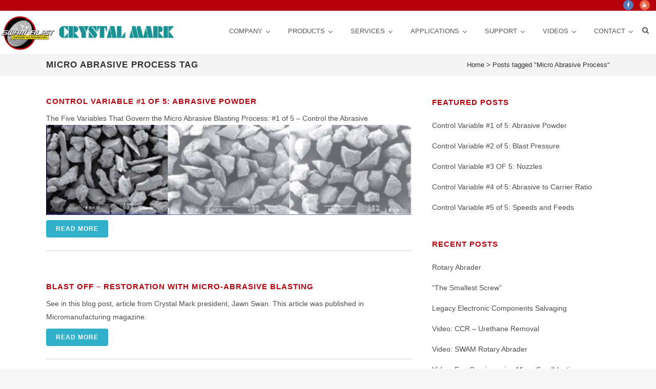

--- FILE ---
content_type: text/html; charset=UTF-8
request_url: https://www.crystalmarkinc.com/tag/micro-abrasive-process/
body_size: 26347
content:

<!DOCTYPE html>

<html lang="en-US">

<head>
<script>
    window.dataLayer = window.dataLayer || [];
</script>
<!-- Google Tag Manager -->
<script>(function(w,d,s,l,i){w[l]=w[l]||[];w[l].push({'gtm.start':
new Date().getTime(),event:'gtm.js'});var f=d.getElementsByTagName(s)[0],
j=d.createElement(s),dl=l!='dataLayer'?'&l='+l:'';j.async=true;j.src=
'https://www.googletagmanager.com/gtm.js?id='+i+dl;f.parentNode.insertBefore(j,f);
})(window,document,'script','dataLayer','GTM-56ZP9L5');</script>
<!-- End Google Tag Manager -->
	<meta charset="UTF-8" />

	


	<title>Micro Abrasive Process Archives - Crystal Mark Micro Abrasive Technology, Products, Customer Process Development</title>



	


			


			
			<meta name="viewport" content="width=device-width,initial-scale=1,user-scalable=no">

		


	<link rel="profile" href="http://gmpg.org/xfn/11" />

	<link rel="pingback" href="https://www.crystalmarkinc.com/xmlrpc.php" />

	<link rel="shortcut icon" type="image/x-icon" href="https://www.crystalmarkinc.com/wp-content/uploads/2018/01/fav.png">

	<link rel="apple-touch-icon" href="https://www.crystalmarkinc.com/wp-content/uploads/2018/01/fav.png"/>

	<link href='//fonts.googleapis.com/css?family=Raleway:100,200,300,400,500,600,700,800,900,300italic,400italic' rel='stylesheet' type='text/css'>
<meta name='robots' content='index, follow, max-image-preview:large, max-snippet:-1, max-video-preview:-1' />

	<!-- This site is optimized with the Yoast SEO plugin v26.8 - https://yoast.com/product/yoast-seo-wordpress/ -->
	<link rel="canonical" href="https://www.crystalmarkinc.com/tag/micro-abrasive-process/" />
	<meta property="og:locale" content="en_US" />
	<meta property="og:type" content="article" />
	<meta property="og:title" content="Micro Abrasive Process Archives - Crystal Mark Micro Abrasive Technology, Products, Customer Process Development" />
	<meta property="og:url" content="https://www.crystalmarkinc.com/tag/micro-abrasive-process/" />
	<meta property="og:site_name" content="Crystal Mark Micro Abrasive Technology, Products, Customer Process Development" />
	<meta name="twitter:card" content="summary_large_image" />
	<script type="application/ld+json" class="yoast-schema-graph">{"@context":"https://schema.org","@graph":[{"@type":"CollectionPage","@id":"https://www.crystalmarkinc.com/tag/micro-abrasive-process/","url":"https://www.crystalmarkinc.com/tag/micro-abrasive-process/","name":"Micro Abrasive Process Archives - Crystal Mark Micro Abrasive Technology, Products, Customer Process Development","isPartOf":{"@id":"https://www.crystalmarkinc.com/#website"},"primaryImageOfPage":{"@id":"https://www.crystalmarkinc.com/tag/micro-abrasive-process/#primaryimage"},"image":{"@id":"https://www.crystalmarkinc.com/tag/micro-abrasive-process/#primaryimage"},"thumbnailUrl":"https://www.crystalmarkinc.com/wp-content/uploads/2018/06/Sixty-Grit-Aluminum-Oxide-shown-in-3-different-shape-profiles.jpg","breadcrumb":{"@id":"https://www.crystalmarkinc.com/tag/micro-abrasive-process/#breadcrumb"},"inLanguage":"en-US"},{"@type":"ImageObject","inLanguage":"en-US","@id":"https://www.crystalmarkinc.com/tag/micro-abrasive-process/#primaryimage","url":"https://www.crystalmarkinc.com/wp-content/uploads/2018/06/Sixty-Grit-Aluminum-Oxide-shown-in-3-different-shape-profiles.jpg","contentUrl":"https://www.crystalmarkinc.com/wp-content/uploads/2018/06/Sixty-Grit-Aluminum-Oxide-shown-in-3-different-shape-profiles.jpg","width":468,"height":115,"caption":"60 Grit Aluminum Oxide shown in 3 different shape profiles"},{"@type":"BreadcrumbList","@id":"https://www.crystalmarkinc.com/tag/micro-abrasive-process/#breadcrumb","itemListElement":[{"@type":"ListItem","position":1,"name":"Home","item":"https://www.crystalmarkinc.com/"},{"@type":"ListItem","position":2,"name":"Micro Abrasive Process"}]},{"@type":"WebSite","@id":"https://www.crystalmarkinc.com/#website","url":"https://www.crystalmarkinc.com/","name":"Crystal Mark Micro Abrasive Technology, Products, Customer Process Development","description":"SWAM BLAST® | Consider the Possibilities","potentialAction":[{"@type":"SearchAction","target":{"@type":"EntryPoint","urlTemplate":"https://www.crystalmarkinc.com/?s={search_term_string}"},"query-input":{"@type":"PropertyValueSpecification","valueRequired":true,"valueName":"search_term_string"}}],"inLanguage":"en-US"}]}</script>
	<!-- / Yoast SEO plugin. -->


<link rel='dns-prefetch' href='//maps.googleapis.com' />
<link rel='dns-prefetch' href='//fonts.googleapis.com' />
<link rel="alternate" type="application/rss+xml" title="Crystal Mark Micro Abrasive Technology, Products, Customer Process Development &raquo; Feed" href="https://www.crystalmarkinc.com/feed/" />
<link rel="alternate" type="application/rss+xml" title="Crystal Mark Micro Abrasive Technology, Products, Customer Process Development &raquo; Comments Feed" href="https://www.crystalmarkinc.com/comments/feed/" />
<link rel="alternate" type="application/rss+xml" title="Crystal Mark Micro Abrasive Technology, Products, Customer Process Development &raquo; Micro Abrasive Process Tag Feed" href="https://www.crystalmarkinc.com/tag/micro-abrasive-process/feed/" />
<style id='wp-img-auto-sizes-contain-inline-css' type='text/css'>
img:is([sizes=auto i],[sizes^="auto," i]){contain-intrinsic-size:3000px 1500px}
/*# sourceURL=wp-img-auto-sizes-contain-inline-css */
</style>
<link rel='stylesheet' id='layerslider-css' href='https://www.crystalmarkinc.com/wp-content/plugins/LayerSlider/static/layerslider/css/layerslider.css?ver=6.0.6' type='text/css' media='all' />
<link rel='stylesheet' id='ls-google-fonts-css' href='https://fonts.googleapis.com/css?family=Lato:100,300,regular,700,900%7COpen+Sans:300%7CIndie+Flower:regular%7COswald:300,regular,700&#038;subset=latin%2Clatin-ext' type='text/css' media='all' />
<style id='wp-emoji-styles-inline-css' type='text/css'>

	img.wp-smiley, img.emoji {
		display: inline !important;
		border: none !important;
		box-shadow: none !important;
		height: 1em !important;
		width: 1em !important;
		margin: 0 0.07em !important;
		vertical-align: -0.1em !important;
		background: none !important;
		padding: 0 !important;
	}
/*# sourceURL=wp-emoji-styles-inline-css */
</style>
<style id='wp-block-library-inline-css' type='text/css'>
:root{--wp-block-synced-color:#7a00df;--wp-block-synced-color--rgb:122,0,223;--wp-bound-block-color:var(--wp-block-synced-color);--wp-editor-canvas-background:#ddd;--wp-admin-theme-color:#007cba;--wp-admin-theme-color--rgb:0,124,186;--wp-admin-theme-color-darker-10:#006ba1;--wp-admin-theme-color-darker-10--rgb:0,107,160.5;--wp-admin-theme-color-darker-20:#005a87;--wp-admin-theme-color-darker-20--rgb:0,90,135;--wp-admin-border-width-focus:2px}@media (min-resolution:192dpi){:root{--wp-admin-border-width-focus:1.5px}}.wp-element-button{cursor:pointer}:root .has-very-light-gray-background-color{background-color:#eee}:root .has-very-dark-gray-background-color{background-color:#313131}:root .has-very-light-gray-color{color:#eee}:root .has-very-dark-gray-color{color:#313131}:root .has-vivid-green-cyan-to-vivid-cyan-blue-gradient-background{background:linear-gradient(135deg,#00d084,#0693e3)}:root .has-purple-crush-gradient-background{background:linear-gradient(135deg,#34e2e4,#4721fb 50%,#ab1dfe)}:root .has-hazy-dawn-gradient-background{background:linear-gradient(135deg,#faaca8,#dad0ec)}:root .has-subdued-olive-gradient-background{background:linear-gradient(135deg,#fafae1,#67a671)}:root .has-atomic-cream-gradient-background{background:linear-gradient(135deg,#fdd79a,#004a59)}:root .has-nightshade-gradient-background{background:linear-gradient(135deg,#330968,#31cdcf)}:root .has-midnight-gradient-background{background:linear-gradient(135deg,#020381,#2874fc)}:root{--wp--preset--font-size--normal:16px;--wp--preset--font-size--huge:42px}.has-regular-font-size{font-size:1em}.has-larger-font-size{font-size:2.625em}.has-normal-font-size{font-size:var(--wp--preset--font-size--normal)}.has-huge-font-size{font-size:var(--wp--preset--font-size--huge)}.has-text-align-center{text-align:center}.has-text-align-left{text-align:left}.has-text-align-right{text-align:right}.has-fit-text{white-space:nowrap!important}#end-resizable-editor-section{display:none}.aligncenter{clear:both}.items-justified-left{justify-content:flex-start}.items-justified-center{justify-content:center}.items-justified-right{justify-content:flex-end}.items-justified-space-between{justify-content:space-between}.screen-reader-text{border:0;clip-path:inset(50%);height:1px;margin:-1px;overflow:hidden;padding:0;position:absolute;width:1px;word-wrap:normal!important}.screen-reader-text:focus{background-color:#ddd;clip-path:none;color:#444;display:block;font-size:1em;height:auto;left:5px;line-height:normal;padding:15px 23px 14px;text-decoration:none;top:5px;width:auto;z-index:100000}html :where(.has-border-color){border-style:solid}html :where([style*=border-top-color]){border-top-style:solid}html :where([style*=border-right-color]){border-right-style:solid}html :where([style*=border-bottom-color]){border-bottom-style:solid}html :where([style*=border-left-color]){border-left-style:solid}html :where([style*=border-width]){border-style:solid}html :where([style*=border-top-width]){border-top-style:solid}html :where([style*=border-right-width]){border-right-style:solid}html :where([style*=border-bottom-width]){border-bottom-style:solid}html :where([style*=border-left-width]){border-left-style:solid}html :where(img[class*=wp-image-]){height:auto;max-width:100%}:where(figure){margin:0 0 1em}html :where(.is-position-sticky){--wp-admin--admin-bar--position-offset:var(--wp-admin--admin-bar--height,0px)}@media screen and (max-width:600px){html :where(.is-position-sticky){--wp-admin--admin-bar--position-offset:0px}}

/*# sourceURL=wp-block-library-inline-css */
</style><style id='global-styles-inline-css' type='text/css'>
:root{--wp--preset--aspect-ratio--square: 1;--wp--preset--aspect-ratio--4-3: 4/3;--wp--preset--aspect-ratio--3-4: 3/4;--wp--preset--aspect-ratio--3-2: 3/2;--wp--preset--aspect-ratio--2-3: 2/3;--wp--preset--aspect-ratio--16-9: 16/9;--wp--preset--aspect-ratio--9-16: 9/16;--wp--preset--color--black: #000000;--wp--preset--color--cyan-bluish-gray: #abb8c3;--wp--preset--color--white: #ffffff;--wp--preset--color--pale-pink: #f78da7;--wp--preset--color--vivid-red: #cf2e2e;--wp--preset--color--luminous-vivid-orange: #ff6900;--wp--preset--color--luminous-vivid-amber: #fcb900;--wp--preset--color--light-green-cyan: #7bdcb5;--wp--preset--color--vivid-green-cyan: #00d084;--wp--preset--color--pale-cyan-blue: #8ed1fc;--wp--preset--color--vivid-cyan-blue: #0693e3;--wp--preset--color--vivid-purple: #9b51e0;--wp--preset--gradient--vivid-cyan-blue-to-vivid-purple: linear-gradient(135deg,rgb(6,147,227) 0%,rgb(155,81,224) 100%);--wp--preset--gradient--light-green-cyan-to-vivid-green-cyan: linear-gradient(135deg,rgb(122,220,180) 0%,rgb(0,208,130) 100%);--wp--preset--gradient--luminous-vivid-amber-to-luminous-vivid-orange: linear-gradient(135deg,rgb(252,185,0) 0%,rgb(255,105,0) 100%);--wp--preset--gradient--luminous-vivid-orange-to-vivid-red: linear-gradient(135deg,rgb(255,105,0) 0%,rgb(207,46,46) 100%);--wp--preset--gradient--very-light-gray-to-cyan-bluish-gray: linear-gradient(135deg,rgb(238,238,238) 0%,rgb(169,184,195) 100%);--wp--preset--gradient--cool-to-warm-spectrum: linear-gradient(135deg,rgb(74,234,220) 0%,rgb(151,120,209) 20%,rgb(207,42,186) 40%,rgb(238,44,130) 60%,rgb(251,105,98) 80%,rgb(254,248,76) 100%);--wp--preset--gradient--blush-light-purple: linear-gradient(135deg,rgb(255,206,236) 0%,rgb(152,150,240) 100%);--wp--preset--gradient--blush-bordeaux: linear-gradient(135deg,rgb(254,205,165) 0%,rgb(254,45,45) 50%,rgb(107,0,62) 100%);--wp--preset--gradient--luminous-dusk: linear-gradient(135deg,rgb(255,203,112) 0%,rgb(199,81,192) 50%,rgb(65,88,208) 100%);--wp--preset--gradient--pale-ocean: linear-gradient(135deg,rgb(255,245,203) 0%,rgb(182,227,212) 50%,rgb(51,167,181) 100%);--wp--preset--gradient--electric-grass: linear-gradient(135deg,rgb(202,248,128) 0%,rgb(113,206,126) 100%);--wp--preset--gradient--midnight: linear-gradient(135deg,rgb(2,3,129) 0%,rgb(40,116,252) 100%);--wp--preset--font-size--small: 13px;--wp--preset--font-size--medium: 20px;--wp--preset--font-size--large: 36px;--wp--preset--font-size--x-large: 42px;--wp--preset--spacing--20: 0.44rem;--wp--preset--spacing--30: 0.67rem;--wp--preset--spacing--40: 1rem;--wp--preset--spacing--50: 1.5rem;--wp--preset--spacing--60: 2.25rem;--wp--preset--spacing--70: 3.38rem;--wp--preset--spacing--80: 5.06rem;--wp--preset--shadow--natural: 6px 6px 9px rgba(0, 0, 0, 0.2);--wp--preset--shadow--deep: 12px 12px 50px rgba(0, 0, 0, 0.4);--wp--preset--shadow--sharp: 6px 6px 0px rgba(0, 0, 0, 0.2);--wp--preset--shadow--outlined: 6px 6px 0px -3px rgb(255, 255, 255), 6px 6px rgb(0, 0, 0);--wp--preset--shadow--crisp: 6px 6px 0px rgb(0, 0, 0);}:where(.is-layout-flex){gap: 0.5em;}:where(.is-layout-grid){gap: 0.5em;}body .is-layout-flex{display: flex;}.is-layout-flex{flex-wrap: wrap;align-items: center;}.is-layout-flex > :is(*, div){margin: 0;}body .is-layout-grid{display: grid;}.is-layout-grid > :is(*, div){margin: 0;}:where(.wp-block-columns.is-layout-flex){gap: 2em;}:where(.wp-block-columns.is-layout-grid){gap: 2em;}:where(.wp-block-post-template.is-layout-flex){gap: 1.25em;}:where(.wp-block-post-template.is-layout-grid){gap: 1.25em;}.has-black-color{color: var(--wp--preset--color--black) !important;}.has-cyan-bluish-gray-color{color: var(--wp--preset--color--cyan-bluish-gray) !important;}.has-white-color{color: var(--wp--preset--color--white) !important;}.has-pale-pink-color{color: var(--wp--preset--color--pale-pink) !important;}.has-vivid-red-color{color: var(--wp--preset--color--vivid-red) !important;}.has-luminous-vivid-orange-color{color: var(--wp--preset--color--luminous-vivid-orange) !important;}.has-luminous-vivid-amber-color{color: var(--wp--preset--color--luminous-vivid-amber) !important;}.has-light-green-cyan-color{color: var(--wp--preset--color--light-green-cyan) !important;}.has-vivid-green-cyan-color{color: var(--wp--preset--color--vivid-green-cyan) !important;}.has-pale-cyan-blue-color{color: var(--wp--preset--color--pale-cyan-blue) !important;}.has-vivid-cyan-blue-color{color: var(--wp--preset--color--vivid-cyan-blue) !important;}.has-vivid-purple-color{color: var(--wp--preset--color--vivid-purple) !important;}.has-black-background-color{background-color: var(--wp--preset--color--black) !important;}.has-cyan-bluish-gray-background-color{background-color: var(--wp--preset--color--cyan-bluish-gray) !important;}.has-white-background-color{background-color: var(--wp--preset--color--white) !important;}.has-pale-pink-background-color{background-color: var(--wp--preset--color--pale-pink) !important;}.has-vivid-red-background-color{background-color: var(--wp--preset--color--vivid-red) !important;}.has-luminous-vivid-orange-background-color{background-color: var(--wp--preset--color--luminous-vivid-orange) !important;}.has-luminous-vivid-amber-background-color{background-color: var(--wp--preset--color--luminous-vivid-amber) !important;}.has-light-green-cyan-background-color{background-color: var(--wp--preset--color--light-green-cyan) !important;}.has-vivid-green-cyan-background-color{background-color: var(--wp--preset--color--vivid-green-cyan) !important;}.has-pale-cyan-blue-background-color{background-color: var(--wp--preset--color--pale-cyan-blue) !important;}.has-vivid-cyan-blue-background-color{background-color: var(--wp--preset--color--vivid-cyan-blue) !important;}.has-vivid-purple-background-color{background-color: var(--wp--preset--color--vivid-purple) !important;}.has-black-border-color{border-color: var(--wp--preset--color--black) !important;}.has-cyan-bluish-gray-border-color{border-color: var(--wp--preset--color--cyan-bluish-gray) !important;}.has-white-border-color{border-color: var(--wp--preset--color--white) !important;}.has-pale-pink-border-color{border-color: var(--wp--preset--color--pale-pink) !important;}.has-vivid-red-border-color{border-color: var(--wp--preset--color--vivid-red) !important;}.has-luminous-vivid-orange-border-color{border-color: var(--wp--preset--color--luminous-vivid-orange) !important;}.has-luminous-vivid-amber-border-color{border-color: var(--wp--preset--color--luminous-vivid-amber) !important;}.has-light-green-cyan-border-color{border-color: var(--wp--preset--color--light-green-cyan) !important;}.has-vivid-green-cyan-border-color{border-color: var(--wp--preset--color--vivid-green-cyan) !important;}.has-pale-cyan-blue-border-color{border-color: var(--wp--preset--color--pale-cyan-blue) !important;}.has-vivid-cyan-blue-border-color{border-color: var(--wp--preset--color--vivid-cyan-blue) !important;}.has-vivid-purple-border-color{border-color: var(--wp--preset--color--vivid-purple) !important;}.has-vivid-cyan-blue-to-vivid-purple-gradient-background{background: var(--wp--preset--gradient--vivid-cyan-blue-to-vivid-purple) !important;}.has-light-green-cyan-to-vivid-green-cyan-gradient-background{background: var(--wp--preset--gradient--light-green-cyan-to-vivid-green-cyan) !important;}.has-luminous-vivid-amber-to-luminous-vivid-orange-gradient-background{background: var(--wp--preset--gradient--luminous-vivid-amber-to-luminous-vivid-orange) !important;}.has-luminous-vivid-orange-to-vivid-red-gradient-background{background: var(--wp--preset--gradient--luminous-vivid-orange-to-vivid-red) !important;}.has-very-light-gray-to-cyan-bluish-gray-gradient-background{background: var(--wp--preset--gradient--very-light-gray-to-cyan-bluish-gray) !important;}.has-cool-to-warm-spectrum-gradient-background{background: var(--wp--preset--gradient--cool-to-warm-spectrum) !important;}.has-blush-light-purple-gradient-background{background: var(--wp--preset--gradient--blush-light-purple) !important;}.has-blush-bordeaux-gradient-background{background: var(--wp--preset--gradient--blush-bordeaux) !important;}.has-luminous-dusk-gradient-background{background: var(--wp--preset--gradient--luminous-dusk) !important;}.has-pale-ocean-gradient-background{background: var(--wp--preset--gradient--pale-ocean) !important;}.has-electric-grass-gradient-background{background: var(--wp--preset--gradient--electric-grass) !important;}.has-midnight-gradient-background{background: var(--wp--preset--gradient--midnight) !important;}.has-small-font-size{font-size: var(--wp--preset--font-size--small) !important;}.has-medium-font-size{font-size: var(--wp--preset--font-size--medium) !important;}.has-large-font-size{font-size: var(--wp--preset--font-size--large) !important;}.has-x-large-font-size{font-size: var(--wp--preset--font-size--x-large) !important;}
/*# sourceURL=global-styles-inline-css */
</style>

<style id='classic-theme-styles-inline-css' type='text/css'>
/*! This file is auto-generated */
.wp-block-button__link{color:#fff;background-color:#32373c;border-radius:9999px;box-shadow:none;text-decoration:none;padding:calc(.667em + 2px) calc(1.333em + 2px);font-size:1.125em}.wp-block-file__button{background:#32373c;color:#fff;text-decoration:none}
/*# sourceURL=/wp-includes/css/classic-themes.min.css */
</style>
<link rel='stylesheet' id='contact-form-7-css' href='https://www.crystalmarkinc.com/wp-content/plugins/contact-form-7/includes/css/styles.css?ver=6.1.4' type='text/css' media='all' />
<style id='contact-form-7-inline-css' type='text/css'>
.wpcf7 .wpcf7-recaptcha iframe {margin-bottom: 0;}.wpcf7 .wpcf7-recaptcha[data-align="center"] > div {margin: 0 auto;}.wpcf7 .wpcf7-recaptcha[data-align="right"] > div {margin: 0 0 0 auto;}
/*# sourceURL=contact-form-7-inline-css */
</style>
<link rel='stylesheet' id='collapscore-css-css' href='https://www.crystalmarkinc.com/wp-content/plugins/jquery-collapse-o-matic/css/core_style.css?ver=1.0' type='text/css' media='all' />
<link rel='stylesheet' id='collapseomatic-css-css' href='https://www.crystalmarkinc.com/wp-content/plugins/jquery-collapse-o-matic/css/dark_style.css?ver=1.6' type='text/css' media='all' />
<link rel='stylesheet' id='page-list-style-css' href='https://www.crystalmarkinc.com/wp-content/plugins/page-list/css/page-list.css?ver=5.9' type='text/css' media='all' />
<link rel='stylesheet' id='wpdm-button-templates-css' href='https://www.crystalmarkinc.com/wp-content/plugins/wpdm-button-templates/buttons.css?ver=6.9' type='text/css' media='all' />
<link rel='stylesheet' id='default_style-css' href='https://www.crystalmarkinc.com/wp-content/themes/bridge/bridge/style.css?ver=6.9' type='text/css' media='all' />
<link rel='stylesheet' id='qode_font_awesome-css' href='https://www.crystalmarkinc.com/wp-content/themes/bridge/bridge/css/font-awesome/css/font-awesome.min.css?ver=6.9' type='text/css' media='all' />
<link rel='stylesheet' id='qode_font_elegant-css' href='https://www.crystalmarkinc.com/wp-content/themes/bridge/bridge/css/elegant-icons/style.min.css?ver=6.9' type='text/css' media='all' />
<link rel='stylesheet' id='qode_linea_icons-css' href='https://www.crystalmarkinc.com/wp-content/themes/bridge/bridge/css/linea-icons/style.css?ver=6.9' type='text/css' media='all' />
<link rel='stylesheet' id='stylesheet-css' href='https://www.crystalmarkinc.com/wp-content/themes/bridge/bridge/css/stylesheet.min.css?ver=6.9' type='text/css' media='all' />
<link rel='stylesheet' id='qode_print-css' href='https://www.crystalmarkinc.com/wp-content/themes/bridge/bridge/css/print.css?ver=6.9' type='text/css' media='all' />
<link rel='stylesheet' id='mac_stylesheet-css' href='https://www.crystalmarkinc.com/wp-content/themes/bridge/bridge/css/mac_stylesheet.css?ver=6.9' type='text/css' media='all' />
<link rel='stylesheet' id='webkit-css' href='https://www.crystalmarkinc.com/wp-content/themes/bridge/bridge/css/webkit_stylesheet.css?ver=6.9' type='text/css' media='all' />
<link rel='stylesheet' id='style_dynamic-css' href='https://www.crystalmarkinc.com/wp-content/themes/bridge/bridge/css/style_dynamic.css?ver=1726770751' type='text/css' media='all' />
<link rel='stylesheet' id='responsive-css' href='https://www.crystalmarkinc.com/wp-content/themes/bridge/bridge/css/responsive.min.css?ver=6.9' type='text/css' media='all' />
<link rel='stylesheet' id='style_dynamic_responsive-css' href='https://www.crystalmarkinc.com/wp-content/themes/bridge/bridge/css/style_dynamic_responsive.css?ver=1726770751' type='text/css' media='all' />
<link rel='stylesheet' id='js_composer_front-css' href='https://www.crystalmarkinc.com/wp-content/plugins/js_composer/assets/css/js_composer.min.css?ver=6.10.0' type='text/css' media='all' />
<link rel='stylesheet' id='custom_css-css' href='https://www.crystalmarkinc.com/wp-content/themes/bridge/bridge/css/custom_css.css?ver=1726770751' type='text/css' media='all' />
<link rel='stylesheet' id='ubermenu-css' href='https://www.crystalmarkinc.com/wp-content/plugins/ubermenu/pro/assets/css/ubermenu.min.css?ver=3.2.6' type='text/css' media='all' />
<link rel='stylesheet' id='ubermenu-white-css' href='https://www.crystalmarkinc.com/wp-content/plugins/ubermenu/pro/assets/css/skins/white.css?ver=6.9' type='text/css' media='all' />
<link rel='stylesheet' id='ubermenu-font-awesome-css' href='https://www.crystalmarkinc.com/wp-content/plugins/ubermenu/assets/css/fontawesome/css/font-awesome.min.css?ver=4.3' type='text/css' media='all' />
<script type="text/javascript" src="https://www.crystalmarkinc.com/wp-content/plugins/LayerSlider/static/layerslider/js/greensock.js?ver=1.19.0" id="greensock-js"></script>
<script type="text/javascript" src="https://www.crystalmarkinc.com/wp-includes/js/jquery/jquery.min.js?ver=3.7.1" id="jquery-core-js"></script>
<script type="text/javascript" src="https://www.crystalmarkinc.com/wp-includes/js/jquery/jquery-migrate.min.js?ver=3.4.1" id="jquery-migrate-js"></script>
<script type="text/javascript" id="layerslider-js-extra">
/* <![CDATA[ */
var LS_Meta = {"v":"6.0.6"};
//# sourceURL=layerslider-js-extra
/* ]]> */
</script>
<script type="text/javascript" src="https://www.crystalmarkinc.com/wp-content/plugins/LayerSlider/static/layerslider/js/layerslider.kreaturamedia.jquery.js?ver=6.0.6" id="layerslider-js"></script>
<script type="text/javascript" src="https://www.crystalmarkinc.com/wp-content/plugins/LayerSlider/static/layerslider/js/layerslider.transitions.js?ver=6.0.6" id="layerslider-transitions-js"></script>
<meta name="generator" content="Powered by LayerSlider 6.0.6 - Multi-Purpose, Responsive, Parallax, Mobile-Friendly Slider Plugin for WordPress." />
<!-- LayerSlider updates and docs at: https://layerslider.kreaturamedia.com -->
<link rel="https://api.w.org/" href="https://www.crystalmarkinc.com/wp-json/" /><link rel="alternate" title="JSON" type="application/json" href="https://www.crystalmarkinc.com/wp-json/wp/v2/tags/127" /><link rel="EditURI" type="application/rsd+xml" title="RSD" href="https://www.crystalmarkinc.com/xmlrpc.php?rsd" />
<!-- start Simple Custom CSS and JS -->
<style type="text/css">
/* Add your CSS code here.
                     
For example:
.example {
    color: red;
}
body{color:#878787 !important;}
For brushing up on your CSS knowledge, check out http://www.w3schools.com/css/css_syntax.asp

End of comment */ 

</style>
<!-- end Simple Custom CSS and JS -->
<!-- start Simple Custom CSS and JS -->
<style type="text/css">
/* Add your CSS code here.
                     
For example:
.example {
    color: red;
}

For brushing up on your CSS knowledge, check out http://www.w3schools.com/css/css_syntax.asp

End of comment */ 

.footer_top_holder {
    background-color: #e7e7e7 !important;
}
  .footer_bottom_holder {

    background-color: #e7e7e7 !important;

}
.container_inner.footer2 {
    border: 2px solid #b2000c;
    box-sizing: border-box;
    max-width: 1100px;
    padding: 10px;
    width: 100%;
}
.container_inner.footer2 .row{
	margin:0px;
}</style>
<!-- end Simple Custom CSS and JS -->
<!-- start Simple Custom CSS and JS -->
<style type="text/css">
/* Add your CSS code here.
                     
For example:
.example {
    color: red;
}


For brushing up on your CSS knowledge,
check out https: //www.w3schools.com/css/css_syntax.asp
End of comment */ 
* {
    box-sizing: border-box;
  -moz-box-sizing: border-box;
  -webkit-box-sizing: border-box;
}
.q_logo .mobile{
      height: 58px !important;
}
ul#menu-footer-menu > li{
      width: 19.9% !important;
}
div#recent-posts-3,div#recent-posts-2 {
    padding-top: 40px;
}
#submit_comment:hover, .blog_load_more_button a:hover, .drop_down .wide .second ul li .qbutton:hover, .drop_down .wide .second ul li ul li .qbutton:hover, .load_more a:hover, .qbutton:hover{color:#ffffff !important;}
aside h5,.full_section_inner .wpb_column.vc_column_container.vc_col-sm-4 h5{
    color: #b4000b !important;
}
.qode_search_form_2 input{text-transform: none !important;    font-weight: normal !important;}
h2 a{
    font-size: 15px !important;
    margin-bottom: 10px !important;
    color: #b4000b !important;
}
.blog_holder.blog_large_image article .post_text .post_text_inner {
       border: none; border-bottom: 1px solid #d2d2d5 !important;
}
#post-4165 .post_text_inner, .post-4434 .post_text_inner{
  border: none !important; 
}
.blog_holder article .post_more,.blog_holder article .post_info {
    margin: 10px 0 0 !important;
}
#submit_comment, .blog_load_more_button a, .drop_down .wide .second ul li .qbutton, .drop_down .wide .second ul li ul li .qbutton, .load_more a, .qbutton{color:#ffffff !important;}
.blog_holder article {
    display: inline-block;
    width: 100%;
    margin: 0 0 0px !important;
}
.wpcf7-response-output.wpcf7-display-none.wpcf7-spam-blocked{
      background-color: #f1c40f;
}
input.wpcf7-form-control.wpcf7-submit:not([disabled]):hover{    background-color: #ffffff !important;
  border-color: snow !important;}
sup {
    vertical-align: super !important;
    margin: 2px !important;
}
div.title_subtitle_holder {
    margin: 0;
    padding: 10px 0;
}
.blog_holder a.qbutton.small {
    background:rgb(49, 177, 202);
    color: #fff;
    border-color: #2cafc9;
}
body {
    font-family: 'open-sans', sans-serif !important;color:#4e4e50 !important;
}
.wpb_text_column.wpb_content_element.content_section {
    position: absolute;
    right: 0px;
    top: 40px;
    width: 50%;
}
a:hover, p a:hover { color: #199293 !important; text-decoration: none; }
.main_tabs {
    padding: 5px;
    width: 33%;
    display: inline-block;
    float: left;
}
div#top_img_section {
    min-height: 500px;
}
.tabs {
    width: 100%;
    padding: 10px;
    background: rgba(255, 255, 255, 0.3);
    position: relative;
}
.main_tabs {
    position: relative;
    top: 99px;
    transition: all 0.4s ease-in-out;
    -webkit-transition: all 0.4s ease-in-out;
    -moz-transition: all 0.4s ease-in-out;
}
.go_up {
    position: relative;
    top: 0px;
}
.img_section {
    background: rgba(255, 255, 255, 0.3);
    margin-bottom: 10px;
}
.all_tabs .tabs h2 {
    font-size: 13px;
    color: #fff;
    margin: -10px;
    padding: 10px;
    cursor: pointer;
}
.content .collection-desc {
    font-size: 13px !important;
    line-height: 1.4;
    color: #fff;
    margin-bottom: 10px;
}
.all_tabs:after {
    content: "";
    display: block;
    clear: both;
}
.all_tabs .content {
    background: transparent;
    margin-top: 10px;
    display: none;
    height: 100%;
    min-height: 100% !important;
}
.all_tabs .content .collection-cta a {
    color: #fff !important;
    display: block;
    line-height: 2;
    border-bottom: solid 1px #ddd;
    font-size: 13px;
}
.all_tabs br {
    display: none;
}
.tabs:after,
.tabs:before {
    content: "";
    position: absolute;
    width: 2px;
    height: 14px;
    background: #fff;
    top: 10px;
    right: 10px;
}
.tabs:before {
    transform: rotate(90deg);
    -webkit-transform: rotate(90deg);
    -moz-transform: rotate(90deg);
    -o-transform: rotate(90deg);
    -ms-transform: rotate(90deg);
}
.hide_after:after {
    display: none;
}
/* menu css */

ul.ubermenu-submenu.ubermenu-submenu-type-mega.ubermenu-submenu-drop.ubermenu-submenu-align-full_width > li {
    width: 25% !important;
}
nav.main_menu {
    position: static !important;
    left: 0 !important;
    width: 75%;
    float: right;
}
.q_logo {
    top: 30% !important;
}
.q_logo,
.q_logo a {
    height: 65px !important;
    max-height: 100% !important;
    margin-top: 20px;
}
ul.ubermenu-nav li a {
    font-size: 14px;
}
ul.ubermenu-nav > li > a {
    padding: 36px 25px !important;
    text-transform: uppercase !important;
    font-weight: 500 !important;
}
ul.ubermenu-submenu.ubermenu-submenu-type-auto.ubermenu-submenu-type-stack li:not(:last-child) a {
    border-bottom: solid 1px #eee;
}
ul.ubermenu-submenu.ubermenu-submenu-type-auto.ubermenu-submenu-type-stack li a {
    padding-top: 10px !important;
    padding-bottom: 10px !important;
    padding-left: 15px !important;
    padding-right: 15px !important;
}
ul.ubermenu-submenu.ubermenu-submenu-type-auto.ubermenu-submenu-type-stack li {
    padding: 5px;
}
ul.ubermenu-submenu.ubermenu-submenu-type-auto.ubermenu-submenu-type-stack li a i {
    color: #199293;
    font-size: 18px;
}
ul.ubermenu-submenu.ubermenu-submenu-type-auto.ubermenu-submenu-type-stack li .ubermenu-content-block.ubermenu-custom-content.ubermenu-custom-content-padded {
    line-height: 1.6;
    padding: 0px 15px;
    font-size: 13px;
    color: #333 !important;
}
.ubermenu-nav {
    position: static !important;float:right;
}
nav.ubermenu.ubermenu-main {
    position: static !important;
    border: none;
}
a.ubermenu-responsive-toggle.ubermenu-responsive-toggle-main {
    position: static !important;
}
.side_menu_button a {
    top: -3px;
    color: #555;
}
.header_top_bottom_holder .container_inner {
    width: 100%;
    margin: 0 auto;
}
.ubermenu .ubermenu-target-with-image>.ubermenu-target-text {
    min-height: 38px;
    color: #222222 !important;
}
.footer_top h5 {
    color: #b4000b !important;
    margin: 0 0 22px;
}
h1.heading {
    color: #2eb0ca;
    font-size: 17px;
    text-align: center;
    max-width: 900px;
    margin: 40px auto !important;
}
.title {
    background: #f4f4f4;
    height: 150px !important;
}
.content,
.content .container {
    background: #fff;
}
.title_subtitle_holder {
    margin-top: 15px;
}

.ubermenu-target-title.ubermenu-target-text {
    font-size: 13px;
    font-weight: 400;
}
.heading {
    color: black !important;
}
button.slider_btn {
    display: inherit;
    background: #fff;
    border: solid 2px #fff;
    margin-bottom: 10px;
    padding: 7px 20px;
    font-size: 16px;
    font-weight: normal;
    border-radius: 25px;
    cursor:pointer;
    transition: all 0.4s ease-in-out;
}
button.slider_btn:hover {
    background: #000;
    color: #fff;
}
button.slider_btn:hover a {
    color: #fff;
}
button.slider_btn a:hover {
    color: #fff;
}
button.slider_btn a {
    font-weight: 600;
    transition: all 0.4s ease-in-out;
}
.ls-v6 .ls-nav-prev:hover,
.ls-v6 .ls-nav-next:hover {
    -o-transform: scaleX(1) scaleY(01) !important;
    -ms-transform: scaleX(1) scaleY(01) !important;
    -moz-transform: scaleX(1) scaleY(01) !important;
    -webkit-transform: scaleX(1) scaleY(01) !important;
    transform: scaleX(1) scaleY(01) !important;
}
.ls-v6 .ls-nav-prev:after {
    left: 15px !important;
}
.ls-nav-next,
.ls-nav-prev {
    border: none !important;
}
.header_bottom {
    padding: 0 15px 0px 0px;
    max-width: 1335px;
    margin: 0px auto;
}
.header_top_bottom_holder {
    background: #fff;
}
h2 {
    font-size: 15px;
    margin-bottom: 10px !important;
    color: #b4000b;
}
.wpb_single_image .vc_figure-caption {
    margin-top: .2em;
    font-size: .9em;
}
a:hover,
p a:hover {
    color: #199293;
    text-decoration: none;
}
.full_section_inner div p input.wpcf7-form-control {
    border: solid 1px #ddd !important;
}
label {
    color: #4e4e50;font-weight:bold !important;
}
control.wpcf7-number,
input.wpcf7-form-control.wpcf7-quiz,
input.wpcf7-form-control.wpcf7-text,
select.wpcf7-form-control.wpcf7-select,
textarea.wpcf7-form-control.wpcf7-textarea {
    border: solid 1px #ddd !important;
}
input.wpcf7-form-control.wpcf7-submit {
    background-color: white;
}
.h3,
h3 {
    color: #b4000b;
}
.title_outer.title_without_animation {
    /*   padding-top: 100px; */
}
.title .title_holder {
    height: 70% !important;
}
.wpb_text_column wpb_content_element .wpb_wrapper h3 {
    color: #199293;
}
.h3,
h3 {
    color: #199293;
    font-size: 12px;
}
h3 {
    font-size: 14px;
    line-height: 1.304347826086957em;
}
.footer2 .input-div label {
    font-weight: 400;
    font-size: 14px;
}
.footer2 .input-div .input-box input,
.footer2 .input-div .input-box select,
.footer2 .input-div .input-box textarea {
    font-size: 14px;
    font-weight: 400;
}
.footer2 .input-div.field {
    float: left;
    padding: 0 7px;
}
.footer2 .input-div.field label {
    width: 25%;
    padding-right: 0;
    margin-top: 13px;
}
.footer2 .input-div.field input {
    width: 100% !important;
}
.footer2 .input-div.field span.wpcf7-form-control-wrap {
    width: 100%;
    display: block;
}
.footer2 .input-div.field .input-box {
    width: 100%;
}
.footer2 span.SPECIFICDEPARTMENTTOC {
    position: relative;
    width: 100%;
    display: block;
}
.footer2 span.SPECIFICDEPARTMENTTOC:after {
    content: "\f107";
    font-family: FontAwesome;
    position: absolute;
    top: 50%;
    right: 15px;
    transform: translatey(-50%);
    -webkit- transform: translatey(-50%);
    -moz- transform: translatey(-50%);
}
.footer2 .col-7 {
    width: 70%;
    float: left;
       padding-right: 15px;
    padding-left: 15px;padding-top: 24px;
    background: #e7e7e7;
}
div.container_inner.footer2 {
    background: none;
    border: none;
    padding: 0;
    position: relative;
    z-index: 1;
}
div.container_inner.footer2:after {
    display: block;
    clear: both;
    content: "";
}
.container_inner.footer2 * {
    box-sizing: border-box;
}
.footer2 .col-7 h3 {
    color: #b4000b;
    margin-bottom: 15px;
    font-weight: 400;
    letter-spacing: 0;
}
.footer2 .input-div .input-box input[type="checkbox"] {
    height: 15px;
    width: 15px;
    margin: 0 4px 0 0 !important;
}
.footer2 .input-div.submit-div > label {
    width: auto;
    margin-top: 0;
    float: left;
}
.footer2 .input-div.submit-div .input-box {
    float: none;
    width: 100%;
    text-align: right;
}
div.wpcf7 .ajax-loader {
    margin-right: 5px;
}
.footer2 form.wpcf7-form {
    margin-bottom: -60px;
}

header.centered_logo.centered_logo_animate .q_logo img, header:not(.centered_logo) .q_logo .normal {
    top: -68%;
    height: 70px !important;
}
.stick .centered_logo.centered_logo_animate .q_logo img, .stick:not(.centered_logo) .q_logo .normal {
    top: -54%;
    height: 76px !important;
}
.footer2 .input-div.submit-div .input-box span.wpcf7-form-control-wrap {
    text-align: left;
    display: block;
}
.footer_main_cont {
    background: #e7e7e7;
}
.footer2 .col-5 {
    background-color: white;
    padding: 4px 15px 0 15px;
    width: 30%;
    float: right;
}
.footer2 .col-5 p {
    font-size: 15px;
    color: #333;
    margin-bottom: 10px;
}
.footer2 .col-5 p strong {
    font-weight: 600;
}
.footer2 .col-5 h5 {
    letter-spacing: 0;
    margin: 15px 0 15px 0;
}
span.wpcf7-list-item-label {
    color:#4e4e50;
}
#contact-div .textwidget p {
    margin: 0px;
    padding: 0px 10px 10px;
}
#contact-div .textwidget p span {
    padding-left: 34px;
}
.footer2 .input-div .input-box input[type="submit"],input.wpcf7-form-control.wpcf7-submit {
    color: #b4000b !important;
    width: auto;
    height: auto;
    padding: 0px 14px;
    float: right;
    /* margin-top: -80px; */
    border: none !important;
}
.footer2 .input-div.multi_section label {
    width: 100%;
    float: none;
    margin-bottom: 15px;
    display: block;
}
.footer2 .input-div.multi_section .input-box {
    width: 100%;
    float: none;
}
.input-div.multi_section .input-box span.Howcanwehelpyou,
.input-div.multi_section .input-box span.wpcf7-checkbox {
    display: block;
    width: 100%;
}
.input-div.multi_section .input-box span.wpcf7-checkbox span.wpcf7-list-item {
    width: 50%;
    float: left;
    display: block;
    margin: 0px;
}
input-div.submit-div {
    float: right;
    width: 200px;
    margin-top: -50px;
}
.footer_top {
    padding: 30px 0 0px;
}
.wpcf7 form.wpcf7-form .input-div p {
    margin: 0;
}

.footer2 .input-div:after {
    display: block;
    clear: both;
    content: "";
}

.footer2 .input-div label {
    width: 50%;
    margin-top: 0;
    font-weight: 600;
    padding-right: 10px;
    font-weight: 400;
    line-height: 1.3;
    font-size: 14px;
}

.footer2 .input-div label.label-margin {
	margin-top: 15px;
}

.footer2 .input-div .input-box {
    float: left;
    width: 50%;
}

.footer2 .input-div .input-box input, .footer2 .input-div .input-box select, .footer2 .input-div .input-box textarea {
    height: 40px;
    padding: 0 0 0 10px;
    color: #000;
    font-size: 14px;
    font-weight: 400;
    width: 100%;
    font-family: 'open-sans', sans-serif;
}

.footer2 .input-div {
    margin-bottom: 15px;
}

.footer2 .input-div.textarea-div label, .footer2 .input-div.browse-div label {
    float: none;
    width: 100%;
}

.footer2 .input-div.textarea-div .input-box,.footer2 .input-div.browse-div
 .input-box {
    float: none;
    width: 100%;
}

.footer2 .input-div.textarea-div .input-box textarea {
    height: 100px;
    margin: 5px 0 0 0;
    padding-top: 10px;
}

.footer2 .input-div.browse-div .input-box input {
    padding-left: 0;
}
.footer2 .input-div.browse-div label {
    width: 78%;
    float: left;
}
.footer2 .input-div.browse-div .input-box {
    float: left;
    width: 22%;
    margin-top: 5px;
}
.footer2 .input-div.checkbox-div label {
    width: auto;
    margin-right: 15px;
}
.field-row {
	margin: 0 -7px;
}
.footer-text-field {
    margin-bottom: 10px;
    font-size: 14px;
}
span.fts1 {
    display: inline-block;
    vertical-align: top;
    margin-right: 5px;
    font-weight: bold;
    color: #333;
}
span.fts2 {
    display: inline-block;
    vertical-align: top;
    margin-right: 5px;
    color: #333;
    font-size: 14px;
}
.footer-form-box:after {
    display: block;
    clear: both;
    content: "";
}
.footer-form-box {
    background: #fff;
}
a.gmw-thumbnail-map.gmw-lightbox-enabled img {
    height: auto;
    max-width: 100%;
    width: 100%;
    margin-top: 10px;
}
.footer2 .input-div.textarea-div .input-box textarea::-webkit-input-placeholder { /* Chrome/Opera/Safari */
  color: #4e4e50;
}
.footer2 .input-div.textarea-div .input-box textarea::-moz-placeholder { /* Firefox 19+ */
  color: #4e4e50;
}
.footer2 .input-div.textarea-div .input-box textarea:-ms-input-placeholder { /* IE 10+ */
  color: #4e4e50;
}
.footer2 .input-div.textarea-div .input-box textarea:-moz-placeholder { /* Firefox 18- */
  color: #4e4e50;
}
div div.wpcf7-response-output {
    margin-top: -40px;
    margin-bottom: 60px;clear:both;
}

@media only screen and (max-width: 1240px) {
    .all_tabs .tabs h2 {
        font-size: 12px;
    }
    .content .collection-desc {
        font-size: 11px !important;
    }
    .tp-parallax-wrap {
        position: relative !important;
        margin-bottom: 10px;
    }
    ul.ubermenu-nav li a {
        font-size: 12px;
    }
    ul.ubermenu-nav > li > a {
        padding: 41px 20px !important;
    }
    .tp-parallax-wrap {
        position: relative !important;
        margin-bottom: 10px;
    }
}
@media only screen and (max-width: 991px) {
    .all_tabs .tabs h2 {
        font-size: 10px;
    }
  ul#menu-footer-menu > li {
    width: 19.9% !important;
    }
    .tabs:after,
    .tabs:before {
        content: "";
        position: absolute;
        width: 2px;
        height: 10px;
        background: #fff;
        top: 5px;
        right: 5px;
    }
    .tabs {
        width: 100%;
        padding: 5px;
    }
    ul.ubermenu-nav > li > a {
        padding: 20px 20px !important;
    }
    .tp-parallax-wrap {
        position: relative !important;
        margin-bottom: 15px;
    }
}
@media only screen and (max-width: 991px) {
    .q_logo {
        top: -6% !important;
    }
    .header_bottom .container_inner {
        position: relative;
        width: 100% !important;
    }
  ul#menu-footer-menu > li {
    width: 33.9% !important;
}
}
@media only screen and (max-width: 767px) {
	.footer2 .input-div.field label {
	    width: 100%;
	    padding-right: 0;
	    float: none;
	    margin-top: 0;
	}
  ul#menu-footer-menu > li {
    width: 100% !important;
}
	.footer2 .input-div.field .input-box {
	    width: 100%;
	}
	.footer2 .input-div.field, .footer2 .input-div.browse-div label, .footer2 .input-div.browse-div .input-box {
		width: 100%;
		float: none;
	}
    .container_inner.footer2:before {
        display: none;
    }
    .footer2 .col-7 {
        width: 100%;
        float: none;
        padding-right: 15px; margin-bottom: 40px;    position: relative;    padding-bottom: 62px;
    }
    .footer2 .col-5 {
        padding: 30px 15px;
        width: 100%;
        float: none;    margin-bottom: 40px;    position: relative;
    }
    .footer2 .input-div label {
        float: none;
        width: 100%;
        margin-top: 0;
        padding-right: 0;
        display: block;
    }
    .footer2 .input-div .input-box {
        float: none;
        width: 100%;
    }
    .content_top_margin_none .vc_row.wpb_row.section.vc_row-fluid.full_screen_section {
        padding: 0px;
    }
    .footer_top_holder {
        background-color: #e7e7e7 !important;
    }
    .footer_bottom_holder {
        background-color: #e7e7e7 !important;
    }
    .header_bottom .container_inner {
        position: relative;
        width: 100% !important;
    }
}
.title .title_holder {
    padding-top: 0px !important;
}
.title {
    height: 20% !important;
}
.flex-direction-nav a:before {
    font-family: flexslider-icon;
    font-size: 14px !important;
    display: inline-block;
    content: '\f001';
}
.flex-direction-nav a{
  color:#ffffff !important;    width: 50px !important;
    height: 50px !important;
}
.blog_slider:hover .caroufredsel-direction-nav a.caroufredsel-next:hover, .blog_slider:hover .caroufredsel-direction-nav a.caroufredsel-prev:hover, .flexslider:hover .flex-direction-nav a.flex-next:hover, .flexslider:hover .flex-direction-nav a.flex-prev:hover, .portfolio_slider:hover .caroufredsel-direction-nav a.caroufredsel-next:hover, .portfolio_slider:hover .caroufredsel-direction-nav a.caroufredsel-prev:hover, .portfolio_slider:hover .flex-direction-nav a.flex-next:hover, .portfolio_slider:hover .flex-direction-nav a.flex-prev:hover{
      color:#303030 !important;
}
.flex-direction-nav .flex-next {
    right: 10px !important;
    text-align:center !important;
    display: block !IMPORTANT;
    opacity: 0.7 !IMPORTANT;
}
.flex-direction-nav .flex-prev {
    left: 10px !important;
    OPACITY: 0.7 !important;
}
.caroufredsel-direction-nav a, .flex-direction-nav a{    line-height: 50px !important;}
.wpb_content_element  a{text-decoration:underline !important; font-weight:400 !important;}
.slider_btn a{text-decoration:none !important;}
ul li, ol li {
    list-style-position: outside;
    margin-left: 1em;
}form.qode_search_form_2 {
    border: 1px solid #1fafcc;
}
.textwidget h5 {
    margin: 15px 0 5px 0 !important;
}
h2.wpb_heading.wpb_singleimage_heading {
    font-size: 12px;
}
.wpb_wrapper p a {
    color: #000000;
    font-weight: 500;
}
header.sticky .side_menu_button, header:not(.sticky) .header_menu_bottom .side_menu_button{
  height:100px !important;}
span.separator.small.left,.post_info,.span.date.entry_date.updated,.blog_single .entry_title{
    display: none !important;
}
.category .blog_holder article .post_text_inner,.blog_holder article .post_text .post_text_inner {
    padding: 40px 0 25px 0 !important;
    margin-bottom: 20px !important;
}
a.qbutton.default {
    text-decoration: none !important;
}
ul#menu-footer-menu > .menu-item > a {
    color: #b4000b !important;
    font-weight: 600 !important;
    text-transform: uppercase !important;
    letter-spacing: 1px !important;
    font-size: 15px !important;
    line-height: 1.571428571428571em !important;
}
ul#menu-footer-menu {

	font-size:16px;

	padding:0;

	list-style:none;

}
ul#menu-footer-menu ul li a {

	font-size: 12px;

}
ul#menu-footer-menu > .menu-item {

	font-size:18px;

	margin: 30px 2px 30px -1px;

  padding: 0;

  list-style: none;

  float: left;

}
ul#menu-footer-menu > .menu-item > a {color: #f16539;text-decoration: none;}

ul#menu-footer-menu .menu-item > a {

  text-decoration: none;

}

ul#menu-footer-menu .menu-item > .submenu .menu-item > a {

  color: #8e9090;

	text-decoration:none;

}
ul#menu-footer-menu .menu-item > a:hover {
	color:#695d53;
}
ul#menu-footer-menu .sub-menu li{
  clear:both;margin: 0px;
}
ul#menu-footer-menu .sub-menu li a{
  font-size:14px !important;
}
.slider_btn a:hover{
  color:#ffffff !important;
}
.blog_holder a.qbutton.small:hover{
    background-color: rgb(2,168,201) !important;
}
.q_logo .mobile {
    height: 58px !important;
}
.stick .centered_logo.centered_logo_animate .q_logo img, .stick:not(.centered_logo) .q_logo .normal {
    top: -15%;
    height: 69px !important;    margin-left: 0px;
}

.q_logo, .q_logo a {
    height: 105px !important;
    max-height: 100% !important;
    margin-top: 0px;
}
li#menu-item-15127 a,li#menu-item-15595 a{
    padding-top: 11px;
}
li#menu-item-15542 a {
    padding-top: 11px;
}
ul.ubermenu-submenu.ubermenu-submenu-id-14588.ubermenu-submenu-type-auto.ubermenu-submenu-type-mega.ubermenu-submenu-drop.ubermenu-submenu-align-full_width li {
    max-height: 325px;
}
img.ubermenu-image.ubermenu-image-size-full {
    max-height: 180px;
}
.qode_search_form_2 .qode_search_submit{right:0px !important;}
input.qode_search_field{    text-align: right;width:100% !important;}
.wp-caption,.aligncenter {
    max-width: 100%;
}
.fa-stack {
    position: relative;
    display: inline-block;
    width: 1.5em !important;
    height: 1.5em !important;
    line-height: 1.5em !important;
    vertical-align: middle;
}
.header_top {
    height: 21px !important;
    clear: both;
    position: absolute;
    width: 100%;
}
.header_bottom .container_inner.clearfix {
    margin-top: 15px !important;
}
.sticky_animate .header_bottom .container_inner.clearfix {
    margin-top: 0px !important;
}
.mobile_menu_button{display:none;}
@media only screen and (max-width: 767px){
.header_bottom .container_inner.clearfix {
    margin-top: 0px !important;
}
.q_logo {
    top: 16% !important;
}
.q_logo, .q_logo a{    height: 65px !important;}
.ubermenu-nav{float:none !important;}
}
.header_top{line-height:normal !important;}
.wp-post-navigation{
    border-top: 1px solid #21b0cc;
    margin-top: 14px;
    padding-top: 10px;
    padding-bottom: 10px;
    border-bottom: 1px solid #21b0cc;
}
.menu-footer-menu-container ul#menu-footer-menu .sub-menu li {
    /* clear: both; */
    line-height: 1;
    margin: 0px;
    margin-bottom: 10px;
}

#back_to_top span {
    width: 52px !important;
    height: 52px !important;
}
.scroll_block {
    height: 100px;
    z-index: 99999999999999;
    width: 100%;
    /* bottom: 0px; */
    margin-left: 30px;
    left: 0px;display:none;
    margin-top: -48px;
    width: 50%;
    position: absolute;
}
.scroll_block img {
    margin: 20px auto !important;
    background: rgba(0,0,0,0.8) !important;
    padding: 10px !important;
    border-radius: 10px !important;
    display: block;
    -vendor-animation-iteration-count: 2;
}
.scroll_block a{
    font-size: 21px;
    border: 1px solid #21b0cc;
    background: #ffffff;
    padding: 10px;color:#b4000b;
    border-radius: 21px;
}
.scroll_block a:hover{
    font-size: 21px;
    border: 1px solid #21b0cc;
    background: #b4000b;
    padding: 10px;color:#ffffff !important;
    border-radius: 21px;
}
.scroll_block_right {
        height: 100px;
    z-index: 1;
    position: absolute;
    /* bottom: 0px; */
    float: right !important;
    right: 17px;display:none;
    width: 50%;
    margin-top: -48px;
}
.scroll_block_right img {
    margin: 20px auto !important;
    background: rgba(0,0,0,0.8) !important;
    padding: 10px !important;
    border-radius: 10px !important;
    display: block;
    -vendor-animation-iteration-count: 2;
}
.scroll_block_right a{
    font-size: 21px;
    border: 1px solid #21b0cc;
    background: #ffffff;
    padding: 10px;color:#b4000b;
    border-radius: 21px;
}
.scroll_block_right a:hover{
    font-size: 21px;
    border: 1px solid #21b0cc;
    background: #b4000b;
    padding: 10px;color:#ffffff !important;
    border-radius: 21px;
}
ul.ubermenu-submenu.ubermenu-submenu-id-15156.ubermenu-submenu-type-flyout.ubermenu-submenu-drop.ubermenu-submenu-align-right_edge_item.ubermenu-autoclear.ubermenu-submenu-grid li a {
    text-align: right;
}
.qode_search_form_2.animated{
   z-index: 999;
}
.side_menu_button,header.sticky .side_menu_button{    height: 86px;}
.ls-layer a{text-decoration:none !important;font-weight:normal !important;}
/*****************************************
  upload button styles
******************************************/
.file-upload {
	position: relative;
}

.file-upload__label {
  display: block;
  padding: 1em 2em;
  color: #fff;
  background: #222;
  border-radius: .4em;
  transition: background .3s;
  
  &:hover {
     cursor: pointer;
     background: #000;
  }
}
    
.file-upload__label {
    display: block;
    color: #fff;
    width: 100% !important;
    background: #b9b9b9;
    border-radius: .4em;
    padding: 8px;
    transition: background .3s;
    text-align: center;
}
.file-upload__input {
    position: absolute;
    left: 0;
    top: 0;
    right: 0;
    bottom: 0;
    font-size: 1;
    width:0;
    height: 100%;
    opacity: 0;
}
.page_container_inner li a {
    text-decoration: underline;
}
.q_logo .mobile{
      height: 58px !important;
}
@media only screen and (max-width: 1000px)
.logo_wrapper {
    height: 100px!important;
    left: 44% !important;
}
}
.alignleft a, .alignleft {
    font-size: 14px;
    font-weight: normal;
}
.alignleft a, .alignleft {
    font-size: 14px;
    font-weight: normal;
}
.alignright a, .alignright {
    font-size: 14px;
    font-weight: normal;
}
.page-id-14881 .mejs-poster.mejs-layer {
    height: auto !important;
}
.page-id-14881 .wp-video-shortcode video, .page-id-14881 video.wp-video-shortcode {
    max-width: 100%;
    display: block;
    height: auto !important;
}
.page-id-14881 div#mep_0 {
    height: 340px !important;
}
.page-id-14881 div#mep_1 {
    height: 445px !important;
}
.page-id-14881 div#mep_2 {
    height: 395px !important;
}
.page-id-14881 div#mep_3 {
    height: 345px !important;
}
.page-id-14881 div#mep_4 {
    height: 435px !important;
}
.page-id-14881 div#mep_5 {
    height: 340px !important;
}
form .panel-body.card-body {
    display: none;
}
p a {
    text-decoration: underline !important;
    font-weight: 400 !important;
}
h3.ptitle.m-0.p-0 {
    padding-bottom: 23px !important;
    border: 0px;
    margin: 17px 20px 47px 21px;
    font-size: 12pt;color:#000000;
}
a.btn.btn-block.btn-link.btn-xs.wpdm-reg-link.color-primary,span.text-muted.ml-4,#content_5ebeb6065f64f2346dbb00ab789cf001 .card-footer {
    display: none;
}
.row.login-form-meta-text.text-muted.mb-3,#content_wpdm_packages_1 .card-footer{
    display: none;
}
.card.card-default {
    margin-bottom: 15px;
}
button#loginform-submit,a.wpdm-download-link.download-on-click.btn.btn-primary,button.btn.btn-secondary.btn-sm.btn-block {border-color: rgb(243, 243, 243);
    font-weight: 900;
    background-color: rgb(49, 177, 202);
    position: relative;
    display: inline-block;
    margin: 0;
    font-size: 13px;
    font-weight: 700;
    font-family: inherit;
    text-align: left;
    text-decoration: none;
    cursor: pointer;
    outline: 0;
    font-style: normal;
    text-transform: uppercase;
    letter-spacing: 1px;
    -o-border-radius: 4px;
    -moz-border-radius: 4px;
    -webkit-border-radius: 4px;
    -ms-border-radius: 4px;
    border-radius: 4px;
    text-align: center;
    text-shadow: none;
    -webkit-transition: color .1s linear,background-color .1s linear,border-color .1s linear;
    transition: color .1s linear,background-color .1s linear,border-color .1s linear;color:#fff !important;
  text-decoration: none !important;
}
.wpdm_icon{
  height:75px;
}
@media only screen and (min-width: 768px) {
#wpdmcat-tree li {
    width: 25% !important;
    float: left;
    list-style: none;
}
}
#wpdmcat-tree li {
    list-style: none;    margin: 0px;
}
.wpdmap-filter-sidebar {
    width: 100% !important;    max-width: 100% !important;flex: 0 0 100% !important    margin: 0px;;
}
div.wpcf7-response-output{
  color:#000;margin-bottom: 90px !important;
}
#nav_menu-7{
    padding-top: 40px;margin-bottom:0px !important;
}</style>
<!-- end Simple Custom CSS and JS -->
<!-- start Simple Custom CSS and JS -->
<script type="text/javascript">
/* Add your JavaScript code here.
                     
If you are using the jQuery library, then don't forget to wrap your code inside jQuery.ready() as follows:

jQuery(document).ready(function( $ ){
    // Your code in here 
});

End of comment */ 
jQuery(document).ready(function( $ ){
    $(".tabs h2").click(function(){
    	$(this).next(".content").slideToggle();
        $(this).parent(".tabs").toggleClass("hide_after");
        $(this).parent().parent(".main_tabs").toggleClass("go_up")
        $(this).parent().parent().siblings().find(".content").slideup();
    });
});
jQuery(document).ready(function( $ ){
  $(".search_button").click(function(){
    $(".qode_search_field").focus();
  });
});</script>
<!-- end Simple Custom CSS and JS -->
<style id="ubermenu-custom-generated-css">
/* Status: Loaded from Transient */

</style><link rel="shortcut icon" href="https://www.crystalmarkinc.com/wp-content/uploads/2018/01/fav.png" />
<link rel="apple-touch-icon" href="https://www.crystalmarkinc.com/wp-content/uploads/2018/01/fav.png" />
<meta name="msapplication-TileImage" content="https://www.crystalmarkinc.com/wp-content/uploads/2018/01/fav.png" />
<meta name="generator" content="Powered by WPBakery Page Builder - drag and drop page builder for WordPress."/>
		<style type="text/css" id="wp-custom-css">
			img.homeIcon {
    height: 35px;
}		</style>
		<noscript><style> .wpb_animate_when_almost_visible { opacity: 1; }</style></noscript>


	<style type="text/css">

		div.content {

		    margin-top: 0;

		}

		.category .blog_holder article {

		    margin: 0;		}



		.category .blog_holder article .post_text_inner {

		    padding: 0 0 50px 0;

		}

		.category .blog_holder article:first-child .post_text_inner {

		    padding-top: 40px;

		}
.mejs-container-fullscreen{
    height: auto !important;
}
@media only screen and (max-width: 1000px){
        .ubermenu-responsive-default.ubermenu.ubermenu-responsive .ubermenu-column, .ubermenu-responsive-default.ubermenu.ubermenu-responsive .ubermenu-column-auto{    min-width: 85%;
            min-width: 85%;
        }
		.fixed_top_header .q_logo img.mobile, .logo_wrapper {
            position: unset !important;
        }
        .q_logo a {
           top: -14px;
           left:0px !important;
        }
      a.ubermenu-responsive-toggle.ubermenu-responsive-toggle-main.ubermenu-skin-white.ubermenu-loc-top-navigation.ubermenu-responsive-toggle-content-align-left.ubermenu-responsive-toggle-align-full i.fa.fa-bars {
    font-size: 31px;
}

.q_logo img.mobile{
    width: 280px !important;
    height: auto !important;
}
.header_top_bottom_holder {
    background: #fff;
    border-bottom: 1px solid #cccccc;
}
.home .content.content_top_margin_none {
    padding-top: 30px !important;
}
i.qode_icon_font_awesome.fa.fa-search {
    font-size: 23px !important;
    margin-top: -4px !important;
}
div#layerslider_2, .home h1.heading {
    display: none;
}
.ubermenu-item img,.ubermenu-submenu {
    display: none !important;
}
.ubermenu-sub-indicators .ubermenu-has-submenu-drop>.ubermenu-target:after{
 content:" " !important;
 }
 ul.ubermenu-nav > li > a {
    padding: 10px 20px !important;
}
nav.ubermenu.ubermenu-main {
    position: absolute !important;
    border: none;
    right: 0px;
    width: auto;
}
.g-recaptcha iframe {
    width: 96%;
    overflow: hidden;
    margin-left: -11px;
}
nav.mobile_menu {
    float: right;
    top: 37px;
    text-align: left;
    overflow: visible;
    z-index: 999999999;
    width: 60px;
}
        a.ubermenu-responsive-toggle.ubermenu-responsive-toggle-main.ubermenu-skin-white.ubermenu-loc-top-navigation.ubermenu-responsive-toggle-content-align-left.ubermenu-responsive-toggle-align-full {
    font-size: 0px;
    padding: 0px;
    margin: 0px;
    border: 0px;
    background: transparent !important;
    margin-top: -6px;
    margin-left: 15px;
}
		}
        @media only screen and (max-width: 380px){
       .q_logo img.mobile {
    width: 250px !important;
    height: auto !important;margin-top: 15px !important;
}
        }
        @media only screen and (max-width: 325px){
        .q_logo img.mobile {
    width: 220px !important;
    height: auto !important;margin-top: 15px !important;
}
}
	</style>



</head>

<body class="archive tag tag-micro-abrasive-process tag-127 wp-theme-bridgebridge  hide_top_bar_on_mobile_header qode-theme-ver-10.1.1 wpb-js-composer js-comp-ver-6.10.0 vc_responsive" itemscope itemtype="http://schema.org/WebPage">

<!-- Google Tag Manager (noscript) -->
<noscript><iframe src="https://www.googletagmanager.com/ns.html?id=GTM-56ZP9L5"
height="0" width="0" style="display:none;visibility:hidden"></iframe></noscript>
<!-- End Google Tag Manager (noscript) -->

	
	
	
	
	
	<div class="wrapper">

	<div class="wrapper_inner">

	<!-- Google Analytics start -->

	
	<!-- Google Analytics end -->


	








<header class=" has_top scroll_header_top_area  stick scrolled_not_transparent page_header">

    <div class="header_inner clearfix">



	
	

		
			<form role="search" action="https://www.crystalmarkinc.com/" class="qode_search_form_2" method="get">

				
				<div class="container">

					<div class="header_bottom clearfix">

                    
					 
						<div class="form_holder_outer">

							<div class="form_holder">

								<input type="text" placeholder="Search ..." name="s" class="qode_search_field" autocomplete="off" />

								<a class="qode_search_submit" href="javascript:void(0)">

                                    <i class="qode_icon_font_awesome fa fa-search " ></i>
								</a>

							</div>

						</div>

						
                        
					</div>

				</div>

			
			</form>



		
		

	
	<div class="header_top_bottom_holder">

	
		<div class="header_top clearfix" style='' >

			
				<div class="container">

					<div class="container_inner clearfix">

                    
			
					<div class="left">

						<div class="inner">

						
						</div>

					</div>

					<div class="right">

						<div class="inner">

						<span class='q_social_icon_holder circle_social' data-color=#ffffff data-hover-background-color=rgb(83, 122, 187) data-hover-color=#ffffff><a itemprop='url' href='https://www.facebook.com/CrystalMarkInc' target='_blank'><span class='fa-stack ' style='background-color: rgb(83, 122, 187);margin: 0px 15px 5px 0px;'><i class="qode_icon_font_awesome fa fa-facebook " style="color: #ffffff;" ></i></span></a></span><span class='q_social_icon_holder circle_social' data-color=#ffffff data-hover-background-color=#e96349 data-hover-color=#ffffff><a itemprop='url' href='https://www.youtube.com/user/Crystalmarkinc1' target='_blank'><span class='fa-stack ' style='background-color: #e96349;margin: 0px 45px 5px 0px;'><i class="qode_icon_font_awesome fa fa-youtube " style="color: #ffffff;" ></i></span></a></span>
						</div>

					</div>

				
                    
					</div>

				</div>

			
		</div>

	
	<div class="header_bottom clearfix" style='' >

		    
				<div class="container">

					<div class="container_inner clearfix">

                    
			
                
					<div class="header_inner_left">

                        
						
							<div class="mobile_menu_button">

                                <span>

                                    <i class="qode_icon_font_awesome fa fa-bars " ></i>
                                </span>

                            </div>

						
						<div class="logo_wrapper">

                            
							<div class="q_logo">

								<a itemprop="url" href="https://www.crystalmarkinc.com/">

									<img itemprop="image" class="normal" src="https://www.crystalmarkinc.com/wp-content/uploads/2024/07/unnamed-1.png" alt="Logo"/>

									<img itemprop="image" class="light" src="https://www.crystalmarkinc.com/wp-content/uploads/2024/07/unnamed-1.png" alt="Logo"/>

									<img itemprop="image" class="dark" src="https://www.crystalmarkinc.com/wp-content/uploads/2024/07/unnamed-1.png" alt="Logo"/>

									<img itemprop="image" class="sticky" src="https://www.crystalmarkinc.com/wp-content/uploads/2024/07/unnamed-1.png" alt="Logo"/>

									<img itemprop="image" class="mobile" src="https://www.crystalmarkinc.com/wp-content/uploads/2024/07/unnamed-1.png" alt="Logo"/>

									
								</a>

							</div>

                            
						</div>

                        
                        
					</div>

                    
					
                        
                        
							<div class="header_inner_right">

                                <div class="side_menu_button_wrapper right">

									
									
                                    <div class="side_menu_button">

									

										
											<a class="search_button search_slides_from_header_bottom normal" href="javascript:void(0)">

                                                <i class="qode_icon_font_awesome fa fa-search " ></i>
											</a>

								

											
										
                                        
                                        
                                    </div>

                                </div>

							</div>

						
						

						


						<nav class="main_menu drop_down center">

						
<!-- UberMenu [Configuration:main] [Theme Loc:top-navigation] [Integration:auto] -->
<a class="ubermenu-responsive-toggle ubermenu-responsive-toggle-main ubermenu-skin-white ubermenu-loc-top-navigation ubermenu-responsive-toggle-content-align-left ubermenu-responsive-toggle-align-full ubermenu-responsive-toggle-open" data-ubermenu-target="ubermenu-main-90-top-navigation"><i class="fa fa-bars"></i>Menu</a><nav id="ubermenu-main-90-top-navigation" class="ubermenu ubermenu-nojs ubermenu-main ubermenu-menu-90 ubermenu-loc-top-navigation ubermenu-responsive ubermenu-responsive-single-column ubermenu-responsive-default ubermenu-responsive-nocollapse ubermenu-horizontal ubermenu-transition-none ubermenu-trigger-hover ubermenu-skin-white  ubermenu-bar-align-full ubermenu-items-align-left ubermenu-bound ubermenu-disable-submenu-scroll ubermenu-sub-indicators ubermenu-retractors-responsive"><ul id="ubermenu-nav-main-90-top-navigation" class="ubermenu-nav"><li id="menu-item-14674" class="ubermenu-item ubermenu-item-type-post_type ubermenu-item-object-page ubermenu-item-has-children ubermenu-item-14674 ubermenu-item-level-0 ubermenu-column ubermenu-column-auto ubermenu-has-submenu-drop ubermenu-has-submenu-mega" ><a class="ubermenu-target ubermenu-item-layout-default ubermenu-item-layout-text_only" href="https://www.crystalmarkinc.com/about-crystal-mark-inc/" tabindex="0"><span class="ubermenu-target-title ubermenu-target-text">Company</span></a><ul class="ubermenu-submenu ubermenu-submenu-id-14674 ubermenu-submenu-type-auto ubermenu-submenu-type-mega ubermenu-submenu-drop ubermenu-submenu-align-full_width" ><li id="menu-item-15254" class="ubermenu-item ubermenu-item-type-post_type ubermenu-item-object-page ubermenu-item-has-children ubermenu-item-15254 ubermenu-item-auto ubermenu-item-header ubermenu-item-level-1 ubermenu-column ubermenu-column-auto ubermenu-has-submenu-stack" ><a class="ubermenu-target ubermenu-item-layout-default ubermenu-item-layout-text_only" href="https://www.crystalmarkinc.com/about-crystal-mark-inc/"><span class="ubermenu-target-title ubermenu-target-text">ABOUT CRYSTAL MARK, INC.</span></a><ul class="ubermenu-submenu ubermenu-submenu-id-15254 ubermenu-submenu-type-auto ubermenu-submenu-type-stack ubermenu-autoclear ubermenu-submenu-grid" ><li id="menu-item-15255" class="ubermenu-item ubermenu-item-type-post_type ubermenu-item-object-page ubermenu-item-15255 ubermenu-item-auto ubermenu-item-normal ubermenu-item-level-2 ubermenu-column ubermenu-column-full" ><a class="ubermenu-target ubermenu-target-with-image ubermenu-item-layout-default ubermenu-item-layout-image_above" href="https://www.crystalmarkinc.com/about-crystal-mark-inc/"><img class="ubermenu-image ubermenu-image-size-full" src="https://www.crystalmarkinc.com/wp-content/uploads/2017/07/Crystal-Mark-Consultative-Approcach-to-Customer-Problem-Solving.jpg" srcset="https://www.crystalmarkinc.com/wp-content/uploads/2017/07/Crystal-Mark-Consultative-Approcach-to-Customer-Problem-Solving.jpg 512w, https://www.crystalmarkinc.com/wp-content/uploads/2017/07/Crystal-Mark-Consultative-Approcach-to-Customer-Problem-Solving-300x225.jpg 300w" sizes="(max-width: 512px) 100vw, 512px" width="512" height="384" alt="Consultative Approach to Customer&#039;s Problem Solving"  /><span class="ubermenu-target-title ubermenu-target-text">Company Overview: About Us</span></a></li><li id="menu-item-15619" class="ubermenu-item ubermenu-item-type-post_type ubermenu-item-object-page ubermenu-item-15619 ubermenu-item-auto ubermenu-item-normal ubermenu-item-level-2 ubermenu-column ubermenu-column-full" ><a class="ubermenu-target ubermenu-item-layout-default ubermenu-item-layout-text_only" href="https://www.crystalmarkinc.com/events/"><span class="ubermenu-target-title ubermenu-target-text">TRADE SHOWS &#038; EVENTS</span></a></li><li id="menu-item-14675" class="ubermenu-item ubermenu-item-type-post_type ubermenu-item-object-page ubermenu-item-home ubermenu-item-14675 ubermenu-item-auto ubermenu-item-normal ubermenu-item-level-2 ubermenu-column ubermenu-column-full" ><a class="ubermenu-target ubermenu-item-layout-default ubermenu-item-layout-text_only" href="https://www.crystalmarkinc.com/"><span class="ubermenu-target-title ubermenu-target-text">WEBSITE HOME PAGE</span></a></li></ul></li><li id="menu-item-15345" class="ubermenu-item ubermenu-item-type-post_type ubermenu-item-object-page ubermenu-item-has-children ubermenu-item-15345 ubermenu-item-auto ubermenu-item-header ubermenu-item-level-1 ubermenu-column ubermenu-column-auto ubermenu-has-submenu-stack" ><a class="ubermenu-target ubermenu-item-layout-default ubermenu-item-layout-text_only" href="https://www.crystalmarkinc.com/about-crystal-mark-inc/crystal-mark-micro-abrasive-processing-101/"><span class="ubermenu-target-title ubermenu-target-text">MICRO ABRASIVE PROCESSING 101</span></a><ul class="ubermenu-submenu ubermenu-submenu-id-15345 ubermenu-submenu-type-auto ubermenu-submenu-type-stack ubermenu-autoclear ubermenu-submenu-grid" ><li id="menu-item-15513" class="ubermenu-item ubermenu-item-type-post_type ubermenu-item-object-page ubermenu-item-15513 ubermenu-item-auto ubermenu-item-normal ubermenu-item-level-2 ubermenu-column ubermenu-column-full" ><a class="ubermenu-target ubermenu-item-layout-default ubermenu-item-layout-text_only" href="https://www.crystalmarkinc.com/about-crystal-mark-inc/validate-application-calibrate-process/"><span class="ubermenu-target-title ubermenu-target-text">R &#038; D: PROCESS DEVELOPMENT</span></a></li><li id="menu-item-15271" class="ubermenu-item ubermenu-item-type-post_type ubermenu-item-object-page ubermenu-item-15271 ubermenu-item-auto ubermenu-item-normal ubermenu-item-level-2 ubermenu-column ubermenu-column-full" ><a class="ubermenu-target ubermenu-item-layout-default ubermenu-item-layout-text_only" href="https://www.crystalmarkinc.com/about-crystal-mark-inc/what-nasa-think-about-us/"><span class="ubermenu-target-title ubermenu-target-text">NASA EVALUATION OF ESD CONTROL</span></a></li><li id="menu-item-15275" class="ubermenu-item ubermenu-item-type-post_type ubermenu-item-object-page ubermenu-item-15275 ubermenu-item-auto ubermenu-item-normal ubermenu-item-level-2 ubermenu-column ubermenu-column-full" ><a class="ubermenu-target ubermenu-item-layout-default ubermenu-item-layout-text_only" href="https://www.crystalmarkinc.com/about-crystal-mark-inc/ipc-award/"><span class="ubermenu-target-title ubermenu-target-text">IPC AWARD</span></a></li><li id="menu-item-15289" class="ubermenu-item ubermenu-item-type-post_type ubermenu-item-object-page ubermenu-item-15289 ubermenu-item-auto ubermenu-item-normal ubermenu-item-level-2 ubermenu-column ubermenu-column-full" ><a class="ubermenu-target ubermenu-item-layout-default ubermenu-item-layout-text_only" href="https://www.crystalmarkinc.com/about-crystal-mark-inc/technical-reference-book-cleaning-with-micro-sandblasters/"><span class="ubermenu-target-title ubermenu-target-text">TECHNICAL REFERENCE BOOK: Cleaning with Micro Sandblasters</span></a></li><li id="menu-item-16543" class="ubermenu-item ubermenu-item-type-post_type ubermenu-item-object-page ubermenu-item-16543 ubermenu-item-auto ubermenu-item-normal ubermenu-item-level-2 ubermenu-column ubermenu-column-full" ><a class="ubermenu-target ubermenu-item-layout-default ubermenu-item-layout-text_only" href="https://www.crystalmarkinc.com/videos/"><span class="ubermenu-target-title ubermenu-target-text">VIDEOS</span></a></li><li id="menu-item-16522" class="ubermenu-item ubermenu-item-type-post_type ubermenu-item-object-page ubermenu-item-16522 ubermenu-item-auto ubermenu-item-normal ubermenu-item-level-2 ubermenu-column ubermenu-column-full" ><a class="ubermenu-target ubermenu-item-layout-default ubermenu-item-layout-text_only" href="https://www.crystalmarkinc.com/services/sample-processing/"><span class="ubermenu-target-title ubermenu-target-text">SAMPLE PROCESSING</span></a></li><li id="menu-item-16911" class="ubermenu-item ubermenu-item-type-post_type ubermenu-item-object-page ubermenu-item-16911 ubermenu-item-auto ubermenu-item-normal ubermenu-item-level-2 ubermenu-column ubermenu-column-full" ><a class="ubermenu-target ubermenu-item-layout-default ubermenu-item-layout-text_only" href="https://www.crystalmarkinc.com/controlling-micro-abrasive-process/"><span class="ubermenu-target-title ubermenu-target-text">FIVE CONTROL VARIABLES FOR MICRO ABRASIVE BLASTING</span></a></li></ul></li><li id="menu-item-15615" class="ubermenu-item ubermenu-item-type-post_type ubermenu-item-object-page ubermenu-item-has-children ubermenu-item-15615 ubermenu-item-auto ubermenu-item-header ubermenu-item-level-1 ubermenu-column ubermenu-column-auto ubermenu-has-submenu-stack" ><a class="ubermenu-target ubermenu-item-layout-default ubermenu-item-layout-text_only" href="https://www.crystalmarkinc.com/services/jobshop-services/"><span class="ubermenu-target-title ubermenu-target-text">JOBSHOP SERVICES | LAB PROCESSING</span></a><ul class="ubermenu-submenu ubermenu-submenu-id-15615 ubermenu-submenu-type-auto ubermenu-submenu-type-stack ubermenu-autoclear ubermenu-submenu-grid" ><li id="menu-item-15616" class="ubermenu-item ubermenu-item-type-post_type ubermenu-item-object-page ubermenu-item-15616 ubermenu-item-auto ubermenu-item-normal ubermenu-item-level-2 ubermenu-column ubermenu-column-full" ><a class="ubermenu-target ubermenu-target-with-image ubermenu-item-layout-default ubermenu-item-layout-image_above" href="https://www.crystalmarkinc.com/services/jobshop-services/"><img class="ubermenu-image ubermenu-image-size-full" src="https://www.crystalmarkinc.com/wp-content/uploads/2017/08/Crystal-Mark-Products-SWAM-Blaster-with-Complete-Work-Cell-Performance-Ergonomy.jpg" srcset="https://www.crystalmarkinc.com/wp-content/uploads/2017/08/Crystal-Mark-Products-SWAM-Blaster-with-Complete-Work-Cell-Performance-Ergonomy.jpg 1428w, https://www.crystalmarkinc.com/wp-content/uploads/2017/08/Crystal-Mark-Products-SWAM-Blaster-with-Complete-Work-Cell-Performance-Ergonomy-300x201.jpg 300w, https://www.crystalmarkinc.com/wp-content/uploads/2017/08/Crystal-Mark-Products-SWAM-Blaster-with-Complete-Work-Cell-Performance-Ergonomy-768x514.jpg 768w, https://www.crystalmarkinc.com/wp-content/uploads/2017/08/Crystal-Mark-Products-SWAM-Blaster-with-Complete-Work-Cell-Performance-Ergonomy-1024x685.jpg 1024w, https://www.crystalmarkinc.com/wp-content/uploads/2017/08/Crystal-Mark-Products-SWAM-Blaster-with-Complete-Work-Cell-Performance-Ergonomy-700x468.jpg 700w" sizes="(max-width: 1428px) 100vw, 1428px" width="1428" height="955" alt="SWAM-Blaster® Model CCR-NP16X16 | Automated Conformal Coating Removal System with LV-1 or LV-2 Sand Blaster"  /><span class="ubermenu-target-title ubermenu-target-text">Jobshop Services | Crystal Mark Lab for Customer Work Processing</span></a></li></ul></li><li id="menu-item-15377" class="ubermenu-item ubermenu-item-type-post_type ubermenu-item-object-page ubermenu-current_page_parent ubermenu-item-has-children ubermenu-item-15377 ubermenu-item-auto ubermenu-item-header ubermenu-item-level-1 ubermenu-column ubermenu-column-auto ubermenu-has-submenu-stack" ><a class="ubermenu-target ubermenu-item-layout-default ubermenu-item-layout-text_only" href="https://www.crystalmarkinc.com/blog/"><span class="ubermenu-target-title ubermenu-target-text">BLOG</span></a><ul class="ubermenu-submenu ubermenu-submenu-id-15377 ubermenu-submenu-type-auto ubermenu-submenu-type-stack ubermenu-autoclear ubermenu-submenu-grid" ><li id="menu-item-15378" class="ubermenu-item ubermenu-item-type-post_type ubermenu-item-object-page ubermenu-current_page_parent ubermenu-item-15378 ubermenu-item-auto ubermenu-item-normal ubermenu-item-level-2 ubermenu-column ubermenu-column-full" ><a class="ubermenu-target ubermenu-target-with-image ubermenu-item-layout-default ubermenu-item-layout-image_above" href="https://www.crystalmarkinc.com/blog/"><img class="ubermenu-image ubermenu-image-size-full" src="https://www.crystalmarkinc.com/wp-content/uploads/2017/07/Precision-Controllability-with-Crystal-Mark-Micro-Abrasive-Processing-Silicon-Wafers-Processing-for-MEMS-Applications.jpg" srcset="https://www.crystalmarkinc.com/wp-content/uploads/2017/07/Precision-Controllability-with-Crystal-Mark-Micro-Abrasive-Processing-Silicon-Wafers-Processing-for-MEMS-Applications.jpg 900w, https://www.crystalmarkinc.com/wp-content/uploads/2017/07/Precision-Controllability-with-Crystal-Mark-Micro-Abrasive-Processing-Silicon-Wafers-Processing-for-MEMS-Applications-300x200.jpg 300w, https://www.crystalmarkinc.com/wp-content/uploads/2017/07/Precision-Controllability-with-Crystal-Mark-Micro-Abrasive-Processing-Silicon-Wafers-Processing-for-MEMS-Applications-768x512.jpg 768w, https://www.crystalmarkinc.com/wp-content/uploads/2017/07/Precision-Controllability-with-Crystal-Mark-Micro-Abrasive-Processing-Silicon-Wafers-Processing-for-MEMS-Applications-700x467.jpg 700w" sizes="(max-width: 900px) 100vw, 900px" width="900" height="600" alt="Precision, Controllability with Crystal Mark Micro Abrasive Processing - Silicon Wafers Processing for MEMS Applications"  /><span class="ubermenu-target-title ubermenu-target-text">Crystal Mark Blog</span></a></li><li id="menu-item-16659" class="ubermenu-item ubermenu-item-type-post_type ubermenu-item-object-page ubermenu-item-16659 ubermenu-item-auto ubermenu-item-normal ubermenu-item-level-2 ubermenu-column ubermenu-column-full" ><a class="ubermenu-target ubermenu-item-layout-default ubermenu-item-layout-text_only" href="https://www.crystalmarkinc.com/about-crystal-mark-inc/our-mission/"><span class="ubermenu-target-title ubermenu-target-text">Our Mission</span></a></li><li id="menu-item-16542" class="ubermenu-item ubermenu-item-type-post_type ubermenu-item-object-page ubermenu-item-16542 ubermenu-item-auto ubermenu-item-normal ubermenu-item-level-2 ubermenu-column ubermenu-column-full" ><a class="ubermenu-target ubermenu-item-layout-default ubermenu-item-layout-text_only" href="https://www.crystalmarkinc.com/about-crystal-mark-inc/crystal-mark-affiliates-partners/"><span class="ubermenu-target-title ubermenu-target-text">Crystal Mark Affiliates and Partners</span></a></li></ul></li><li class="ubermenu-retractor ubermenu-retractor-mobile"><i class="fa fa-times"></i> Close</li></ul></li><li id="menu-item-14588" class="ubermenu-item ubermenu-item-type-post_type ubermenu-item-object-page ubermenu-item-has-children ubermenu-item-14588 ubermenu-item-level-0 ubermenu-column ubermenu-column-auto ubermenu-has-submenu-drop ubermenu-has-submenu-mega" ><a class="ubermenu-target ubermenu-item-layout-default ubermenu-item-layout-text_only" href="https://www.crystalmarkinc.com/all-products/" tabindex="0"><span class="ubermenu-target-title ubermenu-target-text">Products</span></a><ul class="ubermenu-submenu ubermenu-submenu-id-14588 ubermenu-submenu-type-auto ubermenu-submenu-type-mega ubermenu-submenu-drop ubermenu-submenu-align-full_width" ><li id="menu-item-15223" class="ubermenu-item ubermenu-item-type-post_type ubermenu-item-object-page ubermenu-item-has-children ubermenu-item-15223 ubermenu-item-auto ubermenu-item-header ubermenu-item-level-1 ubermenu-column ubermenu-column-auto ubermenu-has-submenu-stack" ><a class="ubermenu-target ubermenu-item-layout-default ubermenu-item-layout-text_only" href="https://www.crystalmarkinc.com/all-products/"><span class="ubermenu-target-title ubermenu-target-text">CRYSTAL MARK PRODUCTS: OVERVIEW</span></a><ul class="ubermenu-submenu ubermenu-submenu-id-15223 ubermenu-submenu-type-auto ubermenu-submenu-type-stack" ><li id="menu-item-15224" class="ubermenu-item ubermenu-item-type-post_type ubermenu-item-object-page ubermenu-item-15224 ubermenu-item-auto ubermenu-item-normal ubermenu-item-level-2 ubermenu-column ubermenu-column-auto" ><a class="ubermenu-target ubermenu-target-with-image ubermenu-item-layout-default ubermenu-item-layout-image_above" href="https://www.crystalmarkinc.com/all-products/"><img class="ubermenu-image ubermenu-image-size-full" src="https://www.crystalmarkinc.com/wp-content/uploads/2017/08/Crystal-Mark-Products-SWAM-Blaster-with-Complete-Work-Cell-Performance-Ergonomy.jpg" srcset="https://www.crystalmarkinc.com/wp-content/uploads/2017/08/Crystal-Mark-Products-SWAM-Blaster-with-Complete-Work-Cell-Performance-Ergonomy.jpg 1428w, https://www.crystalmarkinc.com/wp-content/uploads/2017/08/Crystal-Mark-Products-SWAM-Blaster-with-Complete-Work-Cell-Performance-Ergonomy-300x201.jpg 300w, https://www.crystalmarkinc.com/wp-content/uploads/2017/08/Crystal-Mark-Products-SWAM-Blaster-with-Complete-Work-Cell-Performance-Ergonomy-768x514.jpg 768w, https://www.crystalmarkinc.com/wp-content/uploads/2017/08/Crystal-Mark-Products-SWAM-Blaster-with-Complete-Work-Cell-Performance-Ergonomy-1024x685.jpg 1024w, https://www.crystalmarkinc.com/wp-content/uploads/2017/08/Crystal-Mark-Products-SWAM-Blaster-with-Complete-Work-Cell-Performance-Ergonomy-700x468.jpg 700w" sizes="(max-width: 1428px) 100vw, 1428px" width="1428" height="955" alt="SWAM-Blaster® Model CCR-NP16X16 | Automated Conformal Coating Removal System with LV-1 or LV-2 Sand Blaster"  /><span class="ubermenu-target-title ubermenu-target-text">SWAM BLASTERS<sup>®</sup>, Automated Systems, Complete Work Cells (CWC), and More&#8230;</span></a></li></ul></li><li id="menu-item-15127" class="ubermenu-item ubermenu-item-type-post_type ubermenu-item-object-page ubermenu-item-has-children ubermenu-item-15127 ubermenu-item-auto ubermenu-item-header ubermenu-item-level-1 ubermenu-column ubermenu-column-auto ubermenu-has-submenu-stack" ><a class="ubermenu-target ubermenu-item-layout-default ubermenu-item-layout-text_only" href="https://www.crystalmarkinc.com/all-products/swam-blaster-micro-abrasive-blasters/"><span class="ubermenu-target-title ubermenu-target-text">SWAM BLASTER<sup>®</sup> MICRO SANDBLASTERS</span></a><ul class="ubermenu-submenu ubermenu-submenu-id-15127 ubermenu-submenu-type-auto ubermenu-submenu-type-stack" ><li id="menu-item-15128" class="ubermenu-item ubermenu-item-type-post_type ubermenu-item-object-page ubermenu-item-15128 ubermenu-item-auto ubermenu-item-normal ubermenu-item-level-2 ubermenu-column ubermenu-column-auto" ><a class="ubermenu-target ubermenu-target-with-image ubermenu-item-layout-default ubermenu-item-layout-image_above" href="https://www.crystalmarkinc.com/all-products/swam-blaster-micro-abrasive-blasters/"><img class="ubermenu-image ubermenu-image-size-full" src="https://www.crystalmarkinc.com/wp-content/uploads/2017/10/CM-Swam-Blasters_700x468.jpg" srcset="https://www.crystalmarkinc.com/wp-content/uploads/2017/10/CM-Swam-Blasters_700x468.jpg 700w, https://www.crystalmarkinc.com/wp-content/uploads/2017/10/CM-Swam-Blasters_700x468-300x201.jpg 300w" sizes="(max-width: 700px) 100vw, 700px" width="700" height="468" alt="Crystal Mark SWAM Blasters | Unparalleled Range for Air Pressure, Abrasive Particles Size, Nozzles, Precise Processing"  /><span class="ubermenu-target-title ubermenu-target-text">Crystal Mark SWAM BLASTER<sup>®</sup> Products</span></a></li></ul></li><li id="menu-item-17475" class="ubermenu-item ubermenu-item-type-post_type ubermenu-item-object-product ubermenu-item-has-children ubermenu-item-17475 ubermenu-item-auto ubermenu-item-header ubermenu-item-level-1 ubermenu-column ubermenu-column-auto ubermenu-has-submenu-stack" ><a class="ubermenu-target ubermenu-item-layout-default ubermenu-item-layout-text_only" href="https://www.crystalmarkinc.com/product/work-center/"><span class="ubermenu-target-title ubermenu-target-text">WORK CENTER<sup>®</sup></span></a><ul class="ubermenu-submenu ubermenu-submenu-id-17475 ubermenu-submenu-type-auto ubermenu-submenu-type-stack ubermenu-autoclear ubermenu-submenu-grid" ><li id="menu-item-17476" class="ubermenu-item ubermenu-item-type-post_type ubermenu-item-object-product ubermenu-item-17476 ubermenu-item-auto ubermenu-item-normal ubermenu-item-level-2 ubermenu-column ubermenu-column-full" ><a class="ubermenu-target ubermenu-target-with-image ubermenu-item-layout-default ubermenu-item-layout-image_above" href="https://www.crystalmarkinc.com/product/work-center/"><img class="ubermenu-image ubermenu-image-size-full" src="https://www.crystalmarkinc.com/wp-content/uploads/2022/09/Ergonomic-Work-Center-with-MV2-Micro-Sandblaster-at-the-Top.jpeg" srcset="https://www.crystalmarkinc.com/wp-content/uploads/2022/09/Ergonomic-Work-Center-with-MV2-Micro-Sandblaster-at-the-Top.jpeg 1200w, https://www.crystalmarkinc.com/wp-content/uploads/2022/09/Ergonomic-Work-Center-with-MV2-Micro-Sandblaster-at-the-Top-300x201.jpeg 300w, https://www.crystalmarkinc.com/wp-content/uploads/2022/09/Ergonomic-Work-Center-with-MV2-Micro-Sandblaster-at-the-Top-1024x684.jpeg 1024w, https://www.crystalmarkinc.com/wp-content/uploads/2022/09/Ergonomic-Work-Center-with-MV2-Micro-Sandblaster-at-the-Top-768x513.jpeg 768w, https://www.crystalmarkinc.com/wp-content/uploads/2022/09/Ergonomic-Work-Center-with-MV2-Micro-Sandblaster-at-the-Top-700x468.jpeg 700w" sizes="(max-width: 1200px) 100vw, 1200px" width="1200" height="802" alt="Ergonomic Work Center with MV2 Micro Sandblaster at the Top"  /><span class="ubermenu-target-title ubermenu-target-text">Work Center<sup>®</sup></span></a></li></ul></li><li id="menu-item-15525" class="ubermenu-item ubermenu-item-type-post_type ubermenu-item-object-page ubermenu-item-has-children ubermenu-item-15525 ubermenu-item-auto ubermenu-item-header ubermenu-item-level-1 ubermenu-column ubermenu-column-auto ubermenu-has-submenu-stack" ><a class="ubermenu-target ubermenu-item-layout-default ubermenu-item-layout-text_only" href="https://www.crystalmarkinc.com/custom-automated-systems/"><span class="ubermenu-target-title ubermenu-target-text">CUSTOM DESIGN: AUTOMATED SYSTEMS</span></a><ul class="ubermenu-submenu ubermenu-submenu-id-15525 ubermenu-submenu-type-auto ubermenu-submenu-type-stack ubermenu-autoclear ubermenu-submenu-grid" ><li id="menu-item-15526" class="ubermenu-item ubermenu-item-type-post_type ubermenu-item-object-page ubermenu-item-15526 ubermenu-item-auto ubermenu-item-normal ubermenu-item-level-2 ubermenu-column ubermenu-column-full" ><a class="ubermenu-target ubermenu-target-with-image ubermenu-item-layout-default ubermenu-item-layout-image_above" href="https://www.crystalmarkinc.com/custom-automated-systems/"><img class="ubermenu-image ubermenu-image-size-full" src="https://www.crystalmarkinc.com/wp-content/uploads/2017/08/Nozzle-Positioning-System-Automation-using-Two-SWAM-Blasters-LV1-or-XV1.jpg" srcset="https://www.crystalmarkinc.com/wp-content/uploads/2017/08/Nozzle-Positioning-System-Automation-using-Two-SWAM-Blasters-LV1-or-XV1.jpg 1600w, https://www.crystalmarkinc.com/wp-content/uploads/2017/08/Nozzle-Positioning-System-Automation-using-Two-SWAM-Blasters-LV1-or-XV1-300x200.jpg 300w, https://www.crystalmarkinc.com/wp-content/uploads/2017/08/Nozzle-Positioning-System-Automation-using-Two-SWAM-Blasters-LV1-or-XV1-768x513.jpg 768w, https://www.crystalmarkinc.com/wp-content/uploads/2017/08/Nozzle-Positioning-System-Automation-using-Two-SWAM-Blasters-LV1-or-XV1-1024x684.jpg 1024w, https://www.crystalmarkinc.com/wp-content/uploads/2017/08/Nozzle-Positioning-System-Automation-using-Two-SWAM-Blasters-LV1-or-XV1-700x467.jpg 700w" sizes="(max-width: 1600px) 100vw, 1600px" width="1600" height="1068" alt="SWAM Automated System NP 24x24 | Selective Micro Abrasive Processing on Large Pieces"  /><span class="ubermenu-target-title ubermenu-target-text">Custom Design, Automation for Consistency, Repeatability, Precision</span></a></li></ul></li><li id="menu-item-15554" class="ubermenu-item ubermenu-item-type-post_type ubermenu-item-object-product ubermenu-item-has-children ubermenu-item-15554 ubermenu-item-auto ubermenu-item-header ubermenu-item-level-1 ubermenu-column ubermenu-column-auto ubermenu-has-submenu-stack" ><a class="ubermenu-target ubermenu-item-layout-default ubermenu-item-layout-text_only" href="https://www.crystalmarkinc.com/product/conformal-coating-removal-equipment-esd/"><span class="ubermenu-target-title ubermenu-target-text">CONFORMAL COATING REMOVAL</span></a><ul class="ubermenu-submenu ubermenu-submenu-id-15554 ubermenu-submenu-type-auto ubermenu-submenu-type-stack ubermenu-autoclear ubermenu-submenu-grid" ><li id="menu-item-15555" class="ubermenu-item ubermenu-item-type-post_type ubermenu-item-object-product ubermenu-item-15555 ubermenu-item-auto ubermenu-item-normal ubermenu-item-level-2 ubermenu-column ubermenu-column-full" ><a class="ubermenu-target ubermenu-target-with-image ubermenu-item-layout-default ubermenu-item-layout-image_above" href="https://www.crystalmarkinc.com/product/conformal-coating-removal-equipment-esd/"><img class="ubermenu-image ubermenu-image-size-full" src="https://www.crystalmarkinc.com/wp-content/uploads/2017/08/CCR-Work-Cell-with-MV-241SWAM-Blaster.jpg" srcset="https://www.crystalmarkinc.com/wp-content/uploads/2017/08/CCR-Work-Cell-with-MV-241SWAM-Blaster.jpg 1400w, https://www.crystalmarkinc.com/wp-content/uploads/2017/08/CCR-Work-Cell-with-MV-241SWAM-Blaster-300x201.jpg 300w, https://www.crystalmarkinc.com/wp-content/uploads/2017/08/CCR-Work-Cell-with-MV-241SWAM-Blaster-768x513.jpg 768w, https://www.crystalmarkinc.com/wp-content/uploads/2017/08/CCR-Work-Cell-with-MV-241SWAM-Blaster-1024x685.jpg 1024w, https://www.crystalmarkinc.com/wp-content/uploads/2017/08/CCR-Work-Cell-with-MV-241SWAM-Blaster-700x468.jpg 700w" sizes="(max-width: 1400px) 100vw, 1400px" width="1400" height="936" alt="CCR Work Cell with MV 241SWAM Blaster"  /><span class="ubermenu-target-title ubermenu-target-text">Control ESD, Options for Different Environments, Requirements</span></a></li></ul></li><li id="menu-item-15220" class="ubermenu-item ubermenu-item-type-post_type ubermenu-item-object-product ubermenu-item-has-children ubermenu-item-15220 ubermenu-item-auto ubermenu-item-header ubermenu-item-level-1 ubermenu-column ubermenu-column-auto ubermenu-has-submenu-stack" ><a class="ubermenu-target ubermenu-item-layout-default ubermenu-item-layout-text_only" href="https://www.crystalmarkinc.com/product/work-chambers-with-built-in-dust-collector/"><span class="ubermenu-target-title ubermenu-target-text">WORK CHAMBERS, WORK STATIONS</span></a><ul class="ubermenu-submenu ubermenu-submenu-id-15220 ubermenu-submenu-type-auto ubermenu-submenu-type-stack ubermenu-autoclear ubermenu-submenu-grid" ><li id="menu-item-15221" class="ubermenu-item ubermenu-item-type-post_type ubermenu-item-object-product ubermenu-item-15221 ubermenu-item-auto ubermenu-item-normal ubermenu-item-level-2 ubermenu-column ubermenu-column-full" ><a class="ubermenu-target ubermenu-target-with-image ubermenu-item-layout-default ubermenu-item-layout-image_above" href="https://www.crystalmarkinc.com/product/work-chambers-with-built-in-dust-collector/"><img class="ubermenu-image ubermenu-image-size-full" src="https://www.crystalmarkinc.com/wp-content/uploads/2017/08/Crystal-Mark-Work-Chambers-Turbo-MAX-Turbo-Station-Turbo-Cab.jpg" srcset="https://www.crystalmarkinc.com/wp-content/uploads/2017/08/Crystal-Mark-Work-Chambers-Turbo-MAX-Turbo-Station-Turbo-Cab.jpg 1500w, https://www.crystalmarkinc.com/wp-content/uploads/2017/08/Crystal-Mark-Work-Chambers-Turbo-MAX-Turbo-Station-Turbo-Cab-300x201.jpg 300w, https://www.crystalmarkinc.com/wp-content/uploads/2017/08/Crystal-Mark-Work-Chambers-Turbo-MAX-Turbo-Station-Turbo-Cab-768x514.jpg 768w, https://www.crystalmarkinc.com/wp-content/uploads/2017/08/Crystal-Mark-Work-Chambers-Turbo-MAX-Turbo-Station-Turbo-Cab-1024x685.jpg 1024w, https://www.crystalmarkinc.com/wp-content/uploads/2017/08/Crystal-Mark-Work-Chambers-Turbo-MAX-Turbo-Station-Turbo-Cab-700x468.jpg 700w" sizes="(max-width: 1500px) 100vw, 1500px" width="1500" height="1003" alt="Crystal Mark Work Chambers - Turbo-MAX, Turbo Station, Turbo Cab"  /><span class="ubermenu-target-title ubermenu-target-text">TURBO-Cab™, TURBO-Station™, TURBO-Max™ with Built-in Dust Collector</span></a></li></ul></li><li id="menu-item-16529" class="ubermenu-item ubermenu-item-type-custom ubermenu-item-object-custom ubermenu-item-has-children ubermenu-item-16529 ubermenu-item-auto ubermenu-item-header ubermenu-item-level-1 ubermenu-column ubermenu-column-auto ubermenu-has-submenu-stack" ><a class="ubermenu-target ubermenu-item-layout-default ubermenu-item-layout-text_only" href="https://www.crystalmarkinc.com/product/crystal-mark-abrasive-powders"><span class="ubermenu-target-title ubermenu-target-text">CRYSTAL MARK ABRASIVES</span></a><ul class="ubermenu-submenu ubermenu-submenu-id-16529 ubermenu-submenu-type-auto ubermenu-submenu-type-stack ubermenu-autoclear ubermenu-submenu-grid" ><li id="menu-item-16530" class="ubermenu-item ubermenu-item-type-custom ubermenu-item-object-custom ubermenu-item-16530 ubermenu-item-auto ubermenu-item-normal ubermenu-item-level-2 ubermenu-column ubermenu-column-full" ><a class="ubermenu-target ubermenu-target-with-image ubermenu-item-layout-default ubermenu-item-layout-image_above" href="https://www.crystalmarkinc.com/product/crystal-mark-abrasive-powders"><img class="ubermenu-image ubermenu-image-size-full" src="https://www.crystalmarkinc.com/wp-content/uploads/2018/01/Crystal-Mark-Abrasives-sub-microns-to-five-hundred-microns.jpg" srcset="https://www.crystalmarkinc.com/wp-content/uploads/2018/01/Crystal-Mark-Abrasives-sub-microns-to-five-hundred-microns.jpg 339w, https://www.crystalmarkinc.com/wp-content/uploads/2018/01/Crystal-Mark-Abrasives-sub-microns-to-five-hundred-microns-300x200.jpg 300w" sizes="(max-width: 339px) 100vw, 339px" width="339" height="226" alt="Crystal Mark Abrasives - Sub microns to Five Hundred Microns"  /><span class="ubermenu-target-title ubermenu-target-text">Abrasive Powders with THE Widest Range of Options in the Industry</span></a></li></ul></li><li id="menu-item-15595" class="ubermenu-item ubermenu-item-type-post_type ubermenu-item-object-product ubermenu-item-has-children ubermenu-item-15595 ubermenu-item-auto ubermenu-item-header ubermenu-item-level-1 ubermenu-column ubermenu-column-auto ubermenu-has-submenu-stack" ><a class="ubermenu-target ubermenu-item-layout-default ubermenu-item-layout-text_only" href="https://www.crystalmarkinc.com/product/swam-flow-component-charts/"><span class="ubermenu-target-title ubermenu-target-text">SWAM<sup>®</sup> FLOW COMPONENT CHARTS</span></a><ul class="ubermenu-submenu ubermenu-submenu-id-15595 ubermenu-submenu-type-auto ubermenu-submenu-type-stack ubermenu-autoclear ubermenu-submenu-grid" ><li id="menu-item-15603" class="ubermenu-item ubermenu-item-type-post_type ubermenu-item-object-product ubermenu-item-15603 ubermenu-item-auto ubermenu-item-normal ubermenu-item-level-2 ubermenu-column ubermenu-column-full" ><a class="ubermenu-target ubermenu-item-layout-default ubermenu-item-layout-text_only" href="https://www.crystalmarkinc.com/product/abrasive-nozzles-connectors/"><span class="ubermenu-target-title ubermenu-target-text">Abrasive Nozzles and Connectors</span></a></li><li id="menu-item-15597" class="ubermenu-item ubermenu-item-type-post_type ubermenu-item-object-product ubermenu-item-15597 ubermenu-item-auto ubermenu-item-normal ubermenu-item-level-2 ubermenu-column ubermenu-column-full" ><a class="ubermenu-target ubermenu-item-layout-default ubermenu-item-layout-text_only" href="https://www.crystalmarkinc.com/product/dust-collectors/"><span class="ubermenu-target-title ubermenu-target-text">Dust Collectors</span></a></li><li id="menu-item-15599" class="ubermenu-item ubermenu-item-type-post_type ubermenu-item-object-product ubermenu-item-15599 ubermenu-item-auto ubermenu-item-normal ubermenu-item-level-2 ubermenu-column ubermenu-column-full" ><a class="ubermenu-target ubermenu-item-layout-default ubermenu-item-layout-text_only" href="https://www.crystalmarkinc.com/product/microscopes-and-accessories/"><span class="ubermenu-target-title ubermenu-target-text">Microscopes and Accessories</span></a></li><li id="menu-item-15601" class="ubermenu-item ubermenu-item-type-post_type ubermenu-item-object-product ubermenu-item-15601 ubermenu-item-auto ubermenu-item-normal ubermenu-item-level-2 ubermenu-column ubermenu-column-full" ><a class="ubermenu-target ubermenu-item-layout-default ubermenu-item-layout-text_only" href="https://www.crystalmarkinc.com/product/air-driers/"><span class="ubermenu-target-title ubermenu-target-text">Air Driers and Accessories</span></a></li><li id="menu-item-15612" class="ubermenu-item ubermenu-item-type-post_type ubermenu-item-object-page ubermenu-item-15612 ubermenu-item-auto ubermenu-item-normal ubermenu-item-level-2 ubermenu-column ubermenu-column-full" ><a class="ubermenu-target ubermenu-item-layout-default ubermenu-item-layout-text_only" href="https://www.crystalmarkinc.com/services/refurbishing/"><span class="ubermenu-target-title ubermenu-target-text">REFURBISHING SANDBLASTING MACHINES: GREEN INITIATIVE</span></a></li></ul></li><li class="ubermenu-retractor ubermenu-retractor-mobile"><i class="fa fa-times"></i> Close</li></ul></li><li id="menu-item-16119" class="ubermenu-item ubermenu-item-type-post_type ubermenu-item-object-page ubermenu-item-has-children ubermenu-item-16119 ubermenu-item-level-0 ubermenu-column ubermenu-column-auto ubermenu-has-submenu-drop ubermenu-has-submenu-flyout" ><a class="ubermenu-target ubermenu-item-layout-default ubermenu-item-layout-text_only" href="https://www.crystalmarkinc.com/services/" tabindex="0"><span class="ubermenu-target-title ubermenu-target-text">Services</span></a><ul class="ubermenu-submenu ubermenu-submenu-id-16119 ubermenu-submenu-type-flyout ubermenu-submenu-drop ubermenu-submenu-align-left_edge_item ubermenu-autoclear ubermenu-submenu-grid" ><li id="menu-item-16120" class="ubermenu-item ubermenu-item-type-post_type ubermenu-item-object-page ubermenu-item-16120 ubermenu-item-auto ubermenu-item-normal ubermenu-item-level-1" ><a class="ubermenu-target ubermenu-item-layout-default ubermenu-item-layout-text_only" href="https://www.crystalmarkinc.com/services/jobshop-services/"><span class="ubermenu-target-title ubermenu-target-text">Job Shop Services</span></a></li><li id="menu-item-16121" class="ubermenu-item ubermenu-item-type-post_type ubermenu-item-object-page ubermenu-item-16121 ubermenu-item-auto ubermenu-item-normal ubermenu-item-level-1" ><a class="ubermenu-target ubermenu-item-layout-default ubermenu-item-layout-text_only" href="https://www.crystalmarkinc.com/services/refurbishing/"><span class="ubermenu-target-title ubermenu-target-text">Refurbishing</span></a></li><li id="menu-item-16122" class="ubermenu-item ubermenu-item-type-post_type ubermenu-item-object-page ubermenu-item-16122 ubermenu-item-auto ubermenu-item-normal ubermenu-item-level-1" ><a class="ubermenu-target ubermenu-item-layout-default ubermenu-item-layout-text_only" href="https://www.crystalmarkinc.com/about-crystal-mark-inc/validate-application-calibrate-process/"><span class="ubermenu-target-title ubermenu-target-text">R &#038; D: Process Development</span></a></li><li id="menu-item-16521" class="ubermenu-item ubermenu-item-type-post_type ubermenu-item-object-page ubermenu-item-16521 ubermenu-item-auto ubermenu-item-normal ubermenu-item-level-1" ><a class="ubermenu-target ubermenu-item-layout-default ubermenu-item-layout-text_only" href="https://www.crystalmarkinc.com/services/sample-processing/"><span class="ubermenu-target-title ubermenu-target-text">Sample Processing</span></a></li><li class="ubermenu-retractor ubermenu-retractor-mobile"><i class="fa fa-times"></i> Close</li></ul></li><li id="menu-item-15139" class="ubermenu-item ubermenu-item-type-post_type ubermenu-item-object-page ubermenu-item-has-children ubermenu-item-15139 ubermenu-item-level-0 ubermenu-column ubermenu-column-auto ubermenu-has-submenu-drop ubermenu-has-submenu-mega" ><a class="ubermenu-target ubermenu-item-layout-default ubermenu-item-layout-text_only" href="https://www.crystalmarkinc.com/applications/" tabindex="0"><span class="ubermenu-target-title ubermenu-target-text">Applications</span></a><ul class="ubermenu-submenu ubermenu-submenu-id-15139 ubermenu-submenu-type-auto ubermenu-submenu-type-mega ubermenu-submenu-drop ubermenu-submenu-align-full_width ubermenu-submenu-grid" ><li id="menu-item-15566" class="ubermenu-item ubermenu-item-type-post_type ubermenu-item-object-page ubermenu-item-has-children ubermenu-item-15566 ubermenu-item-auto ubermenu-item-header ubermenu-item-level-1 ubermenu-column ubermenu-column-auto ubermenu-has-submenu-stack" ><a class="ubermenu-target ubermenu-item-layout-default ubermenu-item-layout-text_only" href="https://www.crystalmarkinc.com/applications/conformal-coating-removal/"><span class="ubermenu-target-title ubermenu-target-text">CONFORMAL COATING REMOVAL (CCR)</span></a><ul class="ubermenu-submenu ubermenu-submenu-id-15566 ubermenu-submenu-type-auto ubermenu-submenu-type-stack ubermenu-autoclear ubermenu-submenu-grid" ><li id="menu-item-15567" class="ubermenu-item ubermenu-item-type-post_type ubermenu-item-object-page ubermenu-item-15567 ubermenu-item-auto ubermenu-item-normal ubermenu-item-level-2 ubermenu-column ubermenu-column-full" ><a class="ubermenu-target ubermenu-target-with-image ubermenu-item-layout-default ubermenu-item-layout-image_above" href="https://www.crystalmarkinc.com/applications/conformal-coating-removal/"><img class="ubermenu-image ubermenu-image-size-full" src="https://www.crystalmarkinc.com/wp-content/uploads/2017/08/CCR-Work-Cell-with-MV-241SWAM-Blaster.jpg" srcset="https://www.crystalmarkinc.com/wp-content/uploads/2017/08/CCR-Work-Cell-with-MV-241SWAM-Blaster.jpg 1400w, https://www.crystalmarkinc.com/wp-content/uploads/2017/08/CCR-Work-Cell-with-MV-241SWAM-Blaster-300x201.jpg 300w, https://www.crystalmarkinc.com/wp-content/uploads/2017/08/CCR-Work-Cell-with-MV-241SWAM-Blaster-768x513.jpg 768w, https://www.crystalmarkinc.com/wp-content/uploads/2017/08/CCR-Work-Cell-with-MV-241SWAM-Blaster-1024x685.jpg 1024w, https://www.crystalmarkinc.com/wp-content/uploads/2017/08/CCR-Work-Cell-with-MV-241SWAM-Blaster-700x468.jpg 700w" sizes="(max-width: 1400px) 100vw, 1400px" width="1400" height="936" alt="CCR Work Cell with MV 241SWAM Blaster"  /><span class="ubermenu-target-title ubermenu-target-text">Control ESD, Options for Different CCR Applications, Environments</span></a></li><li id="menu-item-15581" class="ubermenu-item ubermenu-item-type-post_type ubermenu-item-object-page ubermenu-item-15581 ubermenu-item-auto ubermenu-item-normal ubermenu-item-level-2 ubermenu-column ubermenu-column-full" ><a class="ubermenu-target ubermenu-item-layout-default ubermenu-item-layout-text_only" href="https://www.crystalmarkinc.com/applications/conformal-coating-removal/carbo-blast/"><span class="ubermenu-target-title ubermenu-target-text">Carbo Blast™ Abrasive for CCR</span></a></li><li id="menu-item-15582" class="ubermenu-item ubermenu-item-type-post_type ubermenu-item-object-page ubermenu-item-15582 ubermenu-item-auto ubermenu-item-normal ubermenu-item-level-2 ubermenu-column ubermenu-column-full" ><a class="ubermenu-target ubermenu-item-layout-default ubermenu-item-layout-text_only" href="https://www.crystalmarkinc.com/about-crystal-mark-inc/what-nasa-think-about-us/"><span class="ubermenu-target-title ubermenu-target-text">NASA Evaluation of ESD Effects</span></a></li><li id="menu-item-15586" class="ubermenu-item ubermenu-item-type-post_type ubermenu-item-object-page ubermenu-item-15586 ubermenu-item-auto ubermenu-item-normal ubermenu-item-level-2 ubermenu-column ubermenu-column-full" ><a class="ubermenu-target ubermenu-item-layout-default ubermenu-item-layout-text_only" href="https://www.crystalmarkinc.com/esd-information/"><span class="ubermenu-target-title ubermenu-target-text">ESD Control</span></a></li><li id="menu-item-16552" class="ubermenu-item ubermenu-item-type-custom ubermenu-item-object-custom ubermenu-item-16552 ubermenu-item-auto ubermenu-item-normal ubermenu-item-level-2 ubermenu-column ubermenu-column-full" ><a class="ubermenu-target ubermenu-item-layout-default ubermenu-item-layout-text_only" href="https://www.crystalmarkinc.com/product/conformal-coating-removal-equipment-esd/"><span class="ubermenu-target-title ubermenu-target-text">CCR EQUIPMENT</span></a></li><li id="menu-item-16714" class="ubermenu-item ubermenu-item-type-post_type ubermenu-item-object-post ubermenu-item-16714 ubermenu-item-auto ubermenu-item-normal ubermenu-item-level-2 ubermenu-column ubermenu-column-full" ><a class="ubermenu-target ubermenu-item-layout-default ubermenu-item-layout-text_only" href="https://www.crystalmarkinc.com/conformal-coating-removal-it-is-easy"><span class="ubermenu-target-title ubermenu-target-text">CCR IS EASY!</span></a></li></ul></li><li id="menu-item-15589" class="ubermenu-item ubermenu-item-type-post_type ubermenu-item-object-page ubermenu-item-has-children ubermenu-item-15589 ubermenu-item-auto ubermenu-item-header ubermenu-item-level-1 ubermenu-column ubermenu-column-auto ubermenu-has-submenu-stack" ><a class="ubermenu-target ubermenu-item-layout-default ubermenu-item-layout-text_only" href="https://www.crystalmarkinc.com/applications/deburring/"><span class="ubermenu-target-title ubermenu-target-text">DEBURRING</span></a><ul class="ubermenu-submenu ubermenu-submenu-id-15589 ubermenu-submenu-type-auto ubermenu-submenu-type-stack ubermenu-autoclear ubermenu-submenu-grid" ><li id="menu-item-15797" class="ubermenu-item ubermenu-item-type-post_type ubermenu-item-object-page ubermenu-item-15797 ubermenu-item-auto ubermenu-item-normal ubermenu-item-level-2 ubermenu-column ubermenu-column-full" ><a class="ubermenu-target ubermenu-target-with-image ubermenu-item-layout-default ubermenu-item-layout-image_above" href="https://www.crystalmarkinc.com/applications/deburring/"><img class="ubermenu-image ubermenu-image-size-full" src="https://www.crystalmarkinc.com/wp-content/uploads/2017/09/Deburring-using-Micro-Abrasive-Processing-Examples.jpg" srcset="https://www.crystalmarkinc.com/wp-content/uploads/2017/09/Deburring-using-Micro-Abrasive-Processing-Examples.jpg 1200w, https://www.crystalmarkinc.com/wp-content/uploads/2017/09/Deburring-using-Micro-Abrasive-Processing-Examples-300x201.jpg 300w, https://www.crystalmarkinc.com/wp-content/uploads/2017/09/Deburring-using-Micro-Abrasive-Processing-Examples-768x513.jpg 768w, https://www.crystalmarkinc.com/wp-content/uploads/2017/09/Deburring-using-Micro-Abrasive-Processing-Examples-1024x684.jpg 1024w, https://www.crystalmarkinc.com/wp-content/uploads/2017/09/Deburring-using-Micro-Abrasive-Processing-Examples-700x468.jpg 700w" sizes="(max-width: 1200px) 100vw, 1200px" width="1200" height="802" alt="Deburring using Micro Abrasive Processing - Examples"  /><span class="ubermenu-target-title ubermenu-target-text">Precise Deburring of Steel, Titanium, other Alloy Parts</span></a></li><li id="menu-item-15808" class="ubermenu-item ubermenu-item-type-post_type ubermenu-item-object-product ubermenu-item-15808 ubermenu-item-auto ubermenu-item-normal ubermenu-item-level-2 ubermenu-column ubermenu-column-full" ><a class="ubermenu-target ubermenu-item-layout-default ubermenu-item-layout-text_only" href="https://www.crystalmarkinc.com/product/burr-blast-k/"><span class="ubermenu-target-title ubermenu-target-text">BURR BLAST K™</span></a></li><li id="menu-item-15908" class="ubermenu-item ubermenu-item-type-post_type ubermenu-item-object-page ubermenu-item-15908 ubermenu-item-auto ubermenu-item-normal ubermenu-item-level-2 ubermenu-column ubermenu-column-full" ><a class="ubermenu-target ubermenu-item-layout-default ubermenu-item-layout-text_only" href="https://www.crystalmarkinc.com/applications/medical-applications/"><span class="ubermenu-target-title ubermenu-target-text">MEDICAL APPLICATIONS</span></a></li><li id="menu-item-15913" class="ubermenu-item ubermenu-item-type-post_type ubermenu-item-object-page ubermenu-item-15913 ubermenu-item-auto ubermenu-item-normal ubermenu-item-level-2 ubermenu-column ubermenu-column-full" ><a class="ubermenu-target ubermenu-item-layout-default ubermenu-item-layout-text_only" href="https://www.crystalmarkinc.com/applications/cleaning-medical-supplies/"><span class="ubermenu-target-title ubermenu-target-text">CLEANING MEDICAL DEVICES</span></a></li><li id="menu-item-17078" class="ubermenu-item ubermenu-item-type-post_type ubermenu-item-object-page ubermenu-item-17078 ubermenu-item-auto ubermenu-item-normal ubermenu-item-level-2 ubermenu-column ubermenu-column-full" ><a class="ubermenu-target ubermenu-item-layout-default ubermenu-item-layout-text_only" href="https://www.crystalmarkinc.com/applications/medical-applications/medical-applications-details/"><span class="ubermenu-target-title ubermenu-target-text">MEDICAL APPLICATIONS – DEVICE MANUFACTURING</span></a></li></ul></li><li id="menu-item-17240" class="ubermenu-item ubermenu-item-type-post_type ubermenu-item-object-page ubermenu-item-has-children ubermenu-item-17240 ubermenu-item-auto ubermenu-item-header ubermenu-item-level-1 ubermenu-column ubermenu-column-auto ubermenu-has-submenu-stack" ><a class="ubermenu-target ubermenu-item-layout-default ubermenu-item-layout-text_only" href="https://www.crystalmarkinc.com/applications/controlled-erosion/"><span class="ubermenu-target-title ubermenu-target-text">CONTROLLED EROSION</span></a><ul class="ubermenu-submenu ubermenu-submenu-id-17240 ubermenu-submenu-type-auto ubermenu-submenu-type-stack ubermenu-autoclear ubermenu-submenu-grid" ><li id="menu-item-16548" class="ubermenu-item ubermenu-item-type-custom ubermenu-item-object-custom ubermenu-item-has-children ubermenu-item-16548 ubermenu-item-auto ubermenu-item-normal ubermenu-item-level-2 ubermenu-column ubermenu-column-full ubermenu-has-submenu-stack" ><a class="ubermenu-target ubermenu-target-with-image ubermenu-item-layout-default ubermenu-item-layout-image_above" href="https://www.crystalmarkinc.com/product/SWAM-Model-B-Edge-Beveling-Systems/"><img class="ubermenu-image ubermenu-image-size-full" src="https://www.crystalmarkinc.com/wp-content/uploads/2018/01/SWAM-Edge-Beveling-System.jpg" srcset="https://www.crystalmarkinc.com/wp-content/uploads/2018/01/SWAM-Edge-Beveling-System.jpg 1000w, https://www.crystalmarkinc.com/wp-content/uploads/2018/01/SWAM-Edge-Beveling-System-300x200.jpg 300w, https://www.crystalmarkinc.com/wp-content/uploads/2018/01/SWAM-Edge-Beveling-System-768x512.jpg 768w, https://www.crystalmarkinc.com/wp-content/uploads/2018/01/SWAM-Edge-Beveling-System-700x467.jpg 700w" sizes="(max-width: 1000px) 100vw, 1000px" width="1000" height="667" alt="SWAM Edge Beveling System"  /><span class="ubermenu-target-title ubermenu-target-text">SWAM<sup>®</sup> Series B Edge Beveling System</span></a><ul class="ubermenu-submenu ubermenu-submenu-id-16548 ubermenu-submenu-type-auto ubermenu-submenu-type-stack ubermenu-autoclear ubermenu-submenu-grid" ><li id="menu-item-15870" class="ubermenu-item ubermenu-item-type-post_type ubermenu-item-object-page ubermenu-item-15870 ubermenu-item-auto ubermenu-item-normal ubermenu-item-level-3 ubermenu-column ubermenu-column-full" ><a class="ubermenu-target ubermenu-item-layout-default ubermenu-item-layout-text_only" href="https://www.crystalmarkinc.com/applications/wafer-applications/"><span class="ubermenu-target-title ubermenu-target-text">MEMS, SILICON IP PROTECTION</span></a></li></ul></li><li id="menu-item-15876" class="ubermenu-item ubermenu-item-type-post_type ubermenu-item-object-post ubermenu-item-15876 ubermenu-item-auto ubermenu-item-normal ubermenu-item-level-2 ubermenu-column ubermenu-column-full" ><a class="ubermenu-target ubermenu-item-layout-default ubermenu-item-layout-text_only" href="https://www.crystalmarkinc.com/video-silicon-wafers-edge-beveling-contouring-cutting-using-swam-c5100/"><span class="ubermenu-target-title ubermenu-target-text">SWAM<sup>®</sup> C-5100 VIDEO: WAFER CORING</span></a></li><li id="menu-item-17243" class="ubermenu-item ubermenu-item-type-post_type ubermenu-item-object-page ubermenu-item-17243 ubermenu-item-auto ubermenu-item-normal ubermenu-item-level-2 ubermenu-column ubermenu-column-full" ><a class="ubermenu-target ubermenu-item-layout-default ubermenu-item-layout-text_only" href="https://www.crystalmarkinc.com/applications/wafer-applications/"><span class="ubermenu-target-title ubermenu-target-text">SILICON MICRO-MACHINING</span></a></li><li id="menu-item-15875" class="ubermenu-item ubermenu-item-type-post_type ubermenu-item-object-page ubermenu-item-15875 ubermenu-item-auto ubermenu-item-normal ubermenu-item-level-2 ubermenu-column ubermenu-column-full" ><a class="ubermenu-target ubermenu-item-layout-default ubermenu-item-layout-text_only" href="https://www.crystalmarkinc.com/applications/wafer-equipment/"><span class="ubermenu-target-title ubermenu-target-text">SILICON WAFER EQUIPMENT</span></a></li></ul></li><li id="menu-item-17048" class="ubermenu-item ubermenu-item-type-post_type ubermenu-item-object-page ubermenu-item-has-children ubermenu-item-17048 ubermenu-item-auto ubermenu-item-header ubermenu-item-level-1 ubermenu-column ubermenu-column-auto ubermenu-has-submenu-stack" ><a class="ubermenu-target ubermenu-item-layout-default ubermenu-item-layout-text_only" href="https://www.crystalmarkinc.com/applications/surface-finishing/"><span class="ubermenu-target-title ubermenu-target-text">SURFACE FINISHING</span></a><ul class="ubermenu-submenu ubermenu-submenu-id-17048 ubermenu-submenu-type-auto ubermenu-submenu-type-stack ubermenu-autoclear ubermenu-submenu-grid" ><li id="menu-item-17049" class="ubermenu-item ubermenu-item-type-post_type ubermenu-item-object-page ubermenu-item-17049 ubermenu-item-auto ubermenu-item-normal ubermenu-item-level-2 ubermenu-column ubermenu-column-full" ><a class="ubermenu-target ubermenu-target-with-image ubermenu-item-layout-default ubermenu-item-layout-image_above" href="https://www.crystalmarkinc.com/applications/surface-finishing/"><img class="ubermenu-image ubermenu-image-size-full" src="https://www.crystalmarkinc.com/wp-content/uploads/2019/10/Back-Implant-Closeup-View-AFTER.jpg" srcset="https://www.crystalmarkinc.com/wp-content/uploads/2019/10/Back-Implant-Closeup-View-AFTER.jpg 640w, https://www.crystalmarkinc.com/wp-content/uploads/2019/10/Back-Implant-Closeup-View-AFTER-300x225.jpg 300w" sizes="(max-width: 640px) 100vw, 640px" width="640" height="480" alt="Back Implant Closeup View - AFTER"  /><span class="ubermenu-target-title ubermenu-target-text">Texturing | Cleaning | Cut down Friction, Glare, Vibrations | Improve Adhesion</span></a></li><li id="menu-item-15909" class="ubermenu-item ubermenu-item-type-post_type ubermenu-item-object-page ubermenu-item-15909 ubermenu-item-auto ubermenu-item-normal ubermenu-item-level-2 ubermenu-column ubermenu-column-full" ><a class="ubermenu-target ubermenu-item-layout-default ubermenu-item-layout-text_only" href="https://www.crystalmarkinc.com/applications/machine-cutting/"><span class="ubermenu-target-title ubermenu-target-text">MACHINE CUTTING</span></a></li><li id="menu-item-15910" class="ubermenu-item ubermenu-item-type-post_type ubermenu-item-object-page ubermenu-item-15910 ubermenu-item-auto ubermenu-item-normal ubermenu-item-level-2 ubermenu-column ubermenu-column-full" ><a class="ubermenu-target ubermenu-item-layout-default ubermenu-item-layout-text_only" href="https://www.crystalmarkinc.com/applications/de-junking/"><span class="ubermenu-target-title ubermenu-target-text">DE-JUNKING</span></a></li><li id="menu-item-15911" class="ubermenu-item ubermenu-item-type-post_type ubermenu-item-object-page ubermenu-item-15911 ubermenu-item-auto ubermenu-item-normal ubermenu-item-level-2 ubermenu-column ubermenu-column-full" ><a class="ubermenu-target ubermenu-item-layout-default ubermenu-item-layout-text_only" href="https://www.crystalmarkinc.com/applications/demolding/"><span class="ubermenu-target-title ubermenu-target-text">DEMOLDING</span></a></li><li id="menu-item-15912" class="ubermenu-item ubermenu-item-type-post_type ubermenu-item-object-page ubermenu-item-15912 ubermenu-item-auto ubermenu-item-normal ubermenu-item-level-2 ubermenu-column ubermenu-column-full" ><a class="ubermenu-target ubermenu-item-layout-default ubermenu-item-layout-text_only" href="https://www.crystalmarkinc.com/applications/micro-abrasive-blasting-refined-machining/"><span class="ubermenu-target-title ubermenu-target-text">REFINED MACHINING</span></a></li><li id="menu-item-15961" class="ubermenu-item ubermenu-item-type-post_type ubermenu-item-object-page ubermenu-item-home ubermenu-item-15961 ubermenu-item-auto ubermenu-item-normal ubermenu-item-level-2 ubermenu-column ubermenu-column-full" ><a class="ubermenu-target ubermenu-item-layout-default ubermenu-item-layout-text_only" href="https://www.crystalmarkinc.com/"><span class="ubermenu-target-title ubermenu-target-text">WEBSITE HOME PAGE</span></a></li></ul></li><li class="ubermenu-retractor ubermenu-retractor-mobile"><i class="fa fa-times"></i> Close</li></ul></li><li id="menu-item-15645" class="ubermenu-item ubermenu-item-type-post_type ubermenu-item-object-page ubermenu-item-has-children ubermenu-item-15645 ubermenu-item-level-0 ubermenu-column ubermenu-column-auto ubermenu-has-submenu-drop ubermenu-has-submenu-mega" ><a class="ubermenu-target ubermenu-item-layout-default ubermenu-item-layout-text_only" href="https://www.crystalmarkinc.com/literature/" tabindex="0"><span class="ubermenu-target-title ubermenu-target-text">SUPPORT</span></a><ul class="ubermenu-submenu ubermenu-submenu-id-15645 ubermenu-submenu-type-auto ubermenu-submenu-type-mega ubermenu-submenu-drop ubermenu-submenu-align-full_width ubermenu-submenu-grid" ><li id="menu-item-15880" class="ubermenu-item ubermenu-item-type-post_type ubermenu-item-object-page ubermenu-item-has-children ubermenu-item-15880 ubermenu-item-auto ubermenu-item-header ubermenu-item-level-1 ubermenu-column ubermenu-column-auto ubermenu-has-submenu-stack" ><a class="ubermenu-target ubermenu-item-layout-default ubermenu-item-layout-text_only" href="https://www.crystalmarkinc.com/abrasive-information/"><span class="ubermenu-target-title ubermenu-target-text">ABRASIVE POWDERS: INFO, DETAILS</span></a><ul class="ubermenu-submenu ubermenu-submenu-id-15880 ubermenu-submenu-type-auto ubermenu-submenu-type-stack ubermenu-autoclear ubermenu-submenu-grid" ><li id="menu-item-17172" class="ubermenu-item ubermenu-item-type-custom ubermenu-item-object-custom ubermenu-item-17172 ubermenu-item-auto ubermenu-item-normal ubermenu-item-level-2 ubermenu-column ubermenu-column-full" ><a class="ubermenu-target ubermenu-target-with-image ubermenu-item-layout-default ubermenu-item-layout-image_above" href="https://www.crystalmarkinc.com/control-variable-one-of-five-abrasive/"><img class="ubermenu-image ubermenu-image-size-full" src="https://www.crystalmarkinc.com/wp-content/uploads/2018/01/Crystal-Mark-Abrasives-sub-microns-to-five-hundred-microns.jpg" srcset="https://www.crystalmarkinc.com/wp-content/uploads/2018/01/Crystal-Mark-Abrasives-sub-microns-to-five-hundred-microns.jpg 339w, https://www.crystalmarkinc.com/wp-content/uploads/2018/01/Crystal-Mark-Abrasives-sub-microns-to-five-hundred-microns-300x200.jpg 300w" sizes="(max-width: 339px) 100vw, 339px" width="339" height="226" alt="Crystal Mark Abrasives - Sub microns to Five Hundred Microns"  /><span class="ubermenu-target-title ubermenu-target-text">Particle Size: <1 to 500 microns | Options for the WIDEST Range of Applications</span></a></li><li id="menu-item-16586" class="ubermenu-item ubermenu-item-type-post_type ubermenu-item-object-post ubermenu-item-16586 ubermenu-item-auto ubermenu-item-normal ubermenu-item-level-2 ubermenu-column ubermenu-column-full" ><a class="ubermenu-target ubermenu-item-layout-default ubermenu-item-layout-text_only" href="https://www.crystalmarkinc.com/abrasive-powders-sds/"><span class="ubermenu-target-title ubermenu-target-text">SDS for ABRASIVE POWDERS</span></a></li><li id="menu-item-15915" class="ubermenu-item ubermenu-item-type-post_type ubermenu-item-object-page ubermenu-item-15915 ubermenu-item-auto ubermenu-item-normal ubermenu-item-level-2 ubermenu-column ubermenu-column-full" ><a class="ubermenu-target ubermenu-item-layout-default ubermenu-item-layout-text_only" href="https://www.crystalmarkinc.com/abrasive-lab/"><span class="ubermenu-target-title ubermenu-target-text">ABRASIVE LAB</span></a></li><li id="menu-item-17179" class="ubermenu-item ubermenu-item-type-custom ubermenu-item-object-custom ubermenu-item-17179 ubermenu-item-auto ubermenu-item-normal ubermenu-item-level-2 ubermenu-column ubermenu-column-full" ><a class="ubermenu-target ubermenu-item-layout-default ubermenu-item-layout-text_only" href="https://www.crystalmarkinc.com/control-variable-one-of-five-abrasive/"><span class="ubermenu-target-title ubermenu-target-text">ABRASIVES: CONTROL YOUR PROCESS</span></a></li></ul></li><li id="menu-item-16185" class="ubermenu-item ubermenu-item-type-post_type ubermenu-item-object-page ubermenu-item-has-children ubermenu-item-16185 ubermenu-item-auto ubermenu-item-header ubermenu-item-level-1 ubermenu-column ubermenu-column-auto ubermenu-has-submenu-stack" ><a class="ubermenu-target ubermenu-item-layout-default ubermenu-item-layout-text_only" href="https://www.crystalmarkinc.com/about-crystal-mark-inc/crystal-mark-micro-abrasive-processing-101/"><span class="ubermenu-target-title ubermenu-target-text">MICRO ABRASIVE PROCESSING 101</span></a><ul class="ubermenu-submenu ubermenu-submenu-id-16185 ubermenu-submenu-type-auto ubermenu-submenu-type-stack ubermenu-autoclear ubermenu-submenu-grid" ><li id="menu-item-17173" class="ubermenu-item ubermenu-item-type-post_type ubermenu-item-object-page ubermenu-item-17173 ubermenu-item-auto ubermenu-item-normal ubermenu-item-level-2 ubermenu-column ubermenu-column-full" ><a class="ubermenu-target ubermenu-target-with-image ubermenu-item-layout-default ubermenu-item-layout-image_above" href="https://www.crystalmarkinc.com/about-crystal-mark-inc/crystal-mark-micro-abrasive-processing-101/"><img class="ubermenu-image ubermenu-image-size-full" src="https://www.crystalmarkinc.com/wp-content/uploads/2017/07/Crystal-Mark-Consultative-Approcach-to-Customer-Problem-Solving.jpg" srcset="https://www.crystalmarkinc.com/wp-content/uploads/2017/07/Crystal-Mark-Consultative-Approcach-to-Customer-Problem-Solving.jpg 512w, https://www.crystalmarkinc.com/wp-content/uploads/2017/07/Crystal-Mark-Consultative-Approcach-to-Customer-Problem-Solving-300x225.jpg 300w" sizes="(max-width: 512px) 100vw, 512px" width="512" height="384" alt="Consultative Approach to Customer&#039;s Problem Solving"  /><span class="ubermenu-target-title ubermenu-target-text">SWAM<sup>®</sup> Micro Sandblasting: Technology, Options, Precise Control,  Flexibility</span></a></li><li id="menu-item-16186" class="ubermenu-item ubermenu-item-type-post_type ubermenu-item-object-page ubermenu-item-16186 ubermenu-item-auto ubermenu-item-normal ubermenu-item-level-2 ubermenu-column ubermenu-column-full" ><a class="ubermenu-target ubermenu-item-layout-default ubermenu-item-layout-text_only" href="https://www.crystalmarkinc.com/about-crystal-mark-inc/validate-application-calibrate-process/"><span class="ubermenu-target-title ubermenu-target-text">R &#038; D: PROCESS DEVELOPMENT</span></a></li><li id="menu-item-16912" class="ubermenu-item ubermenu-item-type-post_type ubermenu-item-object-page ubermenu-item-16912 ubermenu-item-auto ubermenu-item-normal ubermenu-item-level-2 ubermenu-column ubermenu-column-full" ><a class="ubermenu-target ubermenu-item-layout-default ubermenu-item-layout-text_only" href="https://www.crystalmarkinc.com/controlling-micro-abrasive-process/"><span class="ubermenu-target-title ubermenu-target-text">FIVE CONTROL VARIABLES</span></a></li><li id="menu-item-16662" class="ubermenu-item ubermenu-item-type-post_type ubermenu-item-object-page ubermenu-item-16662 ubermenu-item-auto ubermenu-item-normal ubermenu-item-level-2 ubermenu-column ubermenu-column-full" ><a class="ubermenu-target ubermenu-item-layout-default ubermenu-item-layout-text_only" href="https://www.crystalmarkinc.com/literature/faqs/"><span class="ubermenu-target-title ubermenu-target-text">FAQs</span></a></li></ul></li><li id="menu-item-17170" class="ubermenu-item ubermenu-item-type-post_type ubermenu-item-object-page ubermenu-item-has-children ubermenu-item-17170 ubermenu-item-auto ubermenu-item-header ubermenu-item-level-1 ubermenu-column ubermenu-column-auto ubermenu-has-submenu-stack" ><a class="ubermenu-target ubermenu-item-layout-default ubermenu-item-layout-text_only" href="https://www.crystalmarkinc.com/micro-abrasive-products-maintenance"><span class="ubermenu-target-title ubermenu-target-text">EQUIPMENT MAINTENANCE</span></a><ul class="ubermenu-submenu ubermenu-submenu-id-17170 ubermenu-submenu-type-auto ubermenu-submenu-type-stack ubermenu-autoclear ubermenu-submenu-grid" ><li id="menu-item-17174" class="ubermenu-item ubermenu-item-type-post_type ubermenu-item-object-page ubermenu-item-17174 ubermenu-item-auto ubermenu-item-normal ubermenu-item-level-2 ubermenu-column ubermenu-column-full" ><a class="ubermenu-target ubermenu-target-with-image ubermenu-item-layout-default ubermenu-item-layout-image_above" href="https://www.crystalmarkinc.com/micro-abrasive-products-maintenance"><img class="ubermenu-image ubermenu-image-size-full" src="https://www.crystalmarkinc.com/wp-content/uploads/2020/08/Crystal-Mark-Maintenance-Support-SWAM-Blaster-PInch-Valve-Assembly.jpeg" srcset="https://www.crystalmarkinc.com/wp-content/uploads/2020/08/Crystal-Mark-Maintenance-Support-SWAM-Blaster-PInch-Valve-Assembly.jpeg 512w, https://www.crystalmarkinc.com/wp-content/uploads/2020/08/Crystal-Mark-Maintenance-Support-SWAM-Blaster-PInch-Valve-Assembly-300x225.jpeg 300w" sizes="(max-width: 512px) 100vw, 512px" width="512" height="384" alt="Crystal Mark Maintenance Support - SWAM-Blaster-PInch-Valve-Assembly"  /><span class="ubermenu-target-title ubermenu-target-text">Customized Schedule for Longer Product Life | Precision, Performance, Repeatability</span></a></li><li id="menu-item-15881" class="ubermenu-item ubermenu-item-type-post_type ubermenu-item-object-product ubermenu-item-15881 ubermenu-item-auto ubermenu-item-normal ubermenu-item-level-2 ubermenu-column ubermenu-column-full" ><a class="ubermenu-target ubermenu-item-layout-default ubermenu-item-layout-text_only" href="https://www.crystalmarkinc.com/product/swam-flow-component-charts/"><span class="ubermenu-target-title ubermenu-target-text">SWAM<sup>®</sup> FLOW COMPONENT CHARTS</span></a></li><li id="menu-item-15899" class="ubermenu-item ubermenu-item-type-post_type ubermenu-item-object-page ubermenu-item-15899 ubermenu-item-auto ubermenu-item-normal ubermenu-item-level-2 ubermenu-column ubermenu-column-full" ><a class="ubermenu-target ubermenu-item-layout-default ubermenu-item-layout-text_only" href="https://www.crystalmarkinc.com/services/jobshop-services/"><span class="ubermenu-target-title ubermenu-target-text">JOBSHOP SERVICES</span></a></li><li id="menu-item-17184" class="ubermenu-item ubermenu-item-type-custom ubermenu-item-object-custom ubermenu-item-17184 ubermenu-item-auto ubermenu-item-normal ubermenu-item-level-2 ubermenu-column ubermenu-column-full" ><a class="ubermenu-target ubermenu-item-layout-default ubermenu-item-layout-text_only" href="https://www.crystalmarkinc.com/literature/"><span class="ubermenu-target-title ubermenu-target-text">LITERATURE, SUPPORT INFO, INSIGHTS</span></a></li></ul></li><li id="menu-item-17176" class="ubermenu-item ubermenu-item-type-custom ubermenu-item-object-custom ubermenu-item-has-children ubermenu-item-17176 ubermenu-item-auto ubermenu-item-header ubermenu-item-level-1 ubermenu-column ubermenu-column-auto ubermenu-has-submenu-stack" ><a class="ubermenu-target ubermenu-item-layout-default ubermenu-item-layout-text_only" href="https://www.crystalmarkinc.com/control-variable-3-of-5-nozzles/"><span class="ubermenu-target-title ubermenu-target-text">NOZZLES FOR MICRO SANDBLASTING</span></a><ul class="ubermenu-submenu ubermenu-submenu-id-17176 ubermenu-submenu-type-auto ubermenu-submenu-type-stack ubermenu-autoclear ubermenu-submenu-grid" ><li id="menu-item-17177" class="ubermenu-item ubermenu-item-type-custom ubermenu-item-object-custom ubermenu-item-17177 ubermenu-item-auto ubermenu-item-normal ubermenu-item-level-2 ubermenu-column ubermenu-column-full" ><a class="ubermenu-target ubermenu-target-with-image ubermenu-item-layout-default ubermenu-item-layout-image_above" href="https://www.crystalmarkinc.com/control-variable-3-of-5-nozzles/"><img class="ubermenu-image ubermenu-image-size-full" src="https://www.crystalmarkinc.com/wp-content/uploads/2020/08/Nozzles-Critical-Control-Variable-for-a-Micro-Abrasive-Process.jpeg" srcset="https://www.crystalmarkinc.com/wp-content/uploads/2020/08/Nozzles-Critical-Control-Variable-for-a-Micro-Abrasive-Process.jpeg 512w, https://www.crystalmarkinc.com/wp-content/uploads/2020/08/Nozzles-Critical-Control-Variable-for-a-Micro-Abrasive-Process-300x225.jpeg 300w" sizes="(max-width: 512px) 100vw, 512px" width="512" height="384" alt="Nozzles-Critical-Control-Variable-for-a-Micro-Abrasive-Process"  /><span class="ubermenu-target-title ubermenu-target-text">Nozzles: CRITICAL Control Variable for a Micro Abrasive Process</span></a></li><li id="menu-item-15882" class="ubermenu-item ubermenu-item-type-post_type ubermenu-item-object-page ubermenu-item-15882 ubermenu-item-auto ubermenu-item-normal ubermenu-item-level-2 ubermenu-column ubermenu-column-full" ><a class="ubermenu-target ubermenu-item-layout-default ubermenu-item-layout-text_only" href="https://www.crystalmarkinc.com/literature/nozzle-micro-abrasive-blasting/"><span class="ubermenu-target-title ubermenu-target-text">Nozzles</span></a></li><li id="menu-item-15904" class="ubermenu-item ubermenu-item-type-post_type ubermenu-item-object-page ubermenu-item-15904 ubermenu-item-auto ubermenu-item-normal ubermenu-item-level-2 ubermenu-column ubermenu-column-full" ><a class="ubermenu-target ubermenu-item-layout-default ubermenu-item-layout-text_only" href="https://www.crystalmarkinc.com/literature/white-papers/"><span class="ubermenu-target-title ubermenu-target-text">WHITE PAPERS</span></a></li><li id="menu-item-15907" class="ubermenu-item ubermenu-item-type-post_type ubermenu-item-object-page ubermenu-item-15907 ubermenu-item-auto ubermenu-item-normal ubermenu-item-level-2 ubermenu-column ubermenu-column-full" ><a class="ubermenu-target ubermenu-item-layout-default ubermenu-item-layout-text_only" href="https://www.crystalmarkinc.com/literature/product-brochures/"><span class="ubermenu-target-title ubermenu-target-text">PRODUCT BROCHURES</span></a></li></ul></li><li class="ubermenu-retractor ubermenu-retractor-mobile"><i class="fa fa-times"></i> Close</li></ul></li><li id="menu-item-15157" class="ubermenu-item ubermenu-item-type-post_type ubermenu-item-object-page ubermenu-item-has-children ubermenu-item-15157 ubermenu-item-level-0 ubermenu-column ubermenu-column-auto ubermenu-has-submenu-drop ubermenu-has-submenu-mega" ><a class="ubermenu-target ubermenu-item-layout-default ubermenu-item-layout-text_only" href="https://www.crystalmarkinc.com/videos/" tabindex="0"><span class="ubermenu-target-title ubermenu-target-text">Videos</span></a><ul class="ubermenu-submenu ubermenu-submenu-id-15157 ubermenu-submenu-type-mega ubermenu-submenu-drop ubermenu-submenu-align-full_width" ><li id="menu-item-15147" class="ubermenu-item ubermenu-item-type-post_type ubermenu-item-object-post ubermenu-item-15147 ubermenu-item-auto ubermenu-item-header ubermenu-item-level-1 ubermenu-column ubermenu-column-auto" ><a class="ubermenu-target ubermenu-target-with-image ubermenu-item-layout-default ubermenu-item-layout-image_above" href="https://www.crystalmarkinc.com/egg-carving-for-micro-abrasive-sandblasting/"><img class="ubermenu-image ubermenu-image-size-full" src="https://www.crystalmarkinc.com/wp-content/uploads/2017/04/Egg-Carving-for-Micro-Abrasive-Sandblasting-1.jpg" width="300" height="168" alt="Egg Carving using Micro Abrasive Sandblasting"  /><span class="ubermenu-target-title ubermenu-target-text">Egg Carving using Micro Abrasive Sandblasting</span></a></li><li id="menu-item-15825" class="ubermenu-item ubermenu-item-type-post_type ubermenu-item-object-post ubermenu-item-15825 ubermenu-item-auto ubermenu-item-header ubermenu-item-level-1 ubermenu-column ubermenu-column-auto" ><a class="ubermenu-target ubermenu-target-with-image ubermenu-item-layout-default ubermenu-item-layout-image_above" href="https://www.crystalmarkinc.com/conformal-coating-removal-videos-equipment/"><img class="ubermenu-image ubermenu-image-size-full" src="https://www.crystalmarkinc.com/wp-content/uploads/2017/04/Parylene-Removal-2013-1.jpg" width="300" height="168" alt="Parylene Removal 2013"  /><span class="ubermenu-target-title ubermenu-target-text">Micro Abrasive Processing: Conformal Coating Removal</span></a></li><li id="menu-item-17466" class="ubermenu-item ubermenu-item-type-post_type ubermenu-item-object-post ubermenu-item-17466 ubermenu-item-auto ubermenu-item-header ubermenu-item-level-1 ubermenu-column ubermenu-column-auto" ><a class="ubermenu-target ubermenu-target-with-image ubermenu-item-layout-default ubermenu-item-layout-image_above" href="https://www.crystalmarkinc.com/rotary-abrader"><img class="ubermenu-image ubermenu-image-size-full" src="https://www.crystalmarkinc.com/wp-content/uploads/2017/04/Rotary-Abrader-1.jpg" width="300" height="168" alt="Rotary Abrader"  /><span class="ubermenu-target-title ubermenu-target-text">Rotary Abrader</span></a></li><li id="menu-item-15836" class="ubermenu-item ubermenu-item-type-post_type ubermenu-item-object-post ubermenu-item-15836 ubermenu-item-auto ubermenu-item-header ubermenu-item-level-1 ubermenu-column ubermenu-column-auto" ><a class="ubermenu-target ubermenu-target-with-image ubermenu-item-layout-default ubermenu-item-layout-image_above" href="https://www.crystalmarkinc.com/video-silicon-wafers-edge-beveling-contouring-cutting-using-swam-c5100/"><img class="ubermenu-image ubermenu-image-size-full" src="https://www.crystalmarkinc.com/wp-content/uploads/2017/09/Silicon-Wafer-Edge-Beveling-Contouring-Cutting-SWAM-C5100-Automated-System.jpg" srcset="https://www.crystalmarkinc.com/wp-content/uploads/2017/09/Silicon-Wafer-Edge-Beveling-Contouring-Cutting-SWAM-C5100-Automated-System.jpg 1500w, https://www.crystalmarkinc.com/wp-content/uploads/2017/09/Silicon-Wafer-Edge-Beveling-Contouring-Cutting-SWAM-C5100-Automated-System-300x168.jpg 300w, https://www.crystalmarkinc.com/wp-content/uploads/2017/09/Silicon-Wafer-Edge-Beveling-Contouring-Cutting-SWAM-C5100-Automated-System-768x430.jpg 768w, https://www.crystalmarkinc.com/wp-content/uploads/2017/09/Silicon-Wafer-Edge-Beveling-Contouring-Cutting-SWAM-C5100-Automated-System-1024x573.jpg 1024w, https://www.crystalmarkinc.com/wp-content/uploads/2017/09/Silicon-Wafer-Edge-Beveling-Contouring-Cutting-SWAM-C5100-Automated-System-700x392.jpg 700w, https://www.crystalmarkinc.com/wp-content/uploads/2017/09/Silicon-Wafer-Edge-Beveling-Contouring-Cutting-SWAM-C5100-Automated-System-539x303.jpg 539w" sizes="(max-width: 1500px) 100vw, 1500px" width="1500" height="840" alt="Silicon Wafer Edge Beveling, Contouring, Cutting | SWAM C5100 Automated System"  /><span class="ubermenu-target-title ubermenu-target-text">Wafer Processing using SWAM<sup>®</sup> C5100</span></a></li><li class="ubermenu-retractor ubermenu-retractor-mobile"><i class="fa fa-times"></i> Close</li></ul></li><li id="menu-item-15156" class="ubermenu-item ubermenu-item-type-post_type ubermenu-item-object-page ubermenu-item-has-children ubermenu-item-15156 ubermenu-item-level-0 ubermenu-column ubermenu-column-auto ubermenu-has-submenu-drop ubermenu-has-submenu-flyout ubermenu-submenu-rtl ubermenu-submenu-reverse" ><a class="ubermenu-target ubermenu-item-layout-default ubermenu-item-layout-text_only" href="https://www.crystalmarkinc.com/contact-crystal-mark-req-support/" tabindex="0"><span class="ubermenu-target-title ubermenu-target-text">CONTACT</span></a><ul class="ubermenu-submenu ubermenu-submenu-id-15156 ubermenu-submenu-type-flyout ubermenu-submenu-drop ubermenu-submenu-align-right_edge_item ubermenu-autoclear ubermenu-submenu-grid" ><li id="menu-item-16164" class="ubermenu-item ubermenu-item-type-post_type ubermenu-item-object-page ubermenu-item-16164 ubermenu-item-auto ubermenu-item-normal ubermenu-item-level-1" ><a class="ubermenu-target ubermenu-item-layout-default ubermenu-item-layout-text_only" href="https://www.crystalmarkinc.com/contact-crystal-mark-req-support/"><span class="ubermenu-target-title ubermenu-target-text">CONTACT US: REQUEST SUPPORT</span></a></li><li id="menu-item-16523" class="ubermenu-item ubermenu-item-type-post_type ubermenu-item-object-page ubermenu-item-16523 ubermenu-item-auto ubermenu-item-normal ubermenu-item-level-1" ><a class="ubermenu-target ubermenu-item-layout-default ubermenu-item-layout-text_only" href="https://www.crystalmarkinc.com/services/sample-processing/"><span class="ubermenu-target-title ubermenu-target-text">SAMPLE PROCESSING</span></a></li><li id="menu-item-16165" class="ubermenu-item ubermenu-item-type-post_type ubermenu-item-object-page ubermenu-item-16165 ubermenu-item-auto ubermenu-item-normal ubermenu-item-level-1" ><a class="ubermenu-target ubermenu-item-layout-default ubermenu-item-layout-text_only" href="https://www.crystalmarkinc.com/events/"><span class="ubermenu-target-title ubermenu-target-text">TRADE SHOWS AND EVENTS</span></a></li><li id="menu-item-16166" class="ubermenu-item ubermenu-item-type-post_type ubermenu-item-object-page ubermenu-item-16166 ubermenu-item-auto ubermenu-item-normal ubermenu-item-level-1" ><a class="ubermenu-target ubermenu-item-layout-default ubermenu-item-layout-text_only" href="https://www.crystalmarkinc.com/reqsupport/sales-rep-locator/"><span class="ubermenu-target-title ubermenu-target-text">SALES REP LOCATOR</span></a></li><li class="ubermenu-retractor ubermenu-retractor-mobile"><i class="fa fa-times"></i> Close</li></ul></li></ul></nav>
<!-- End UberMenu -->

						</nav>

						
                        
					
					<nav class="mobile_menu">

                        
<!-- UberMenu [Configuration:main] [Theme Loc:top-navigation] [Integration:auto] -->
<a class="ubermenu-responsive-toggle ubermenu-responsive-toggle-main ubermenu-skin-white ubermenu-loc-top-navigation ubermenu-responsive-toggle-content-align-left ubermenu-responsive-toggle-align-full ubermenu-responsive-toggle-open" data-ubermenu-target="ubermenu-main-90-top-navigation-2"><i class="fa fa-bars"></i>Menu</a><nav id="ubermenu-main-90-top-navigation-2" class="ubermenu ubermenu-nojs ubermenu-main ubermenu-menu-90 ubermenu-loc-top-navigation ubermenu-responsive ubermenu-responsive-single-column ubermenu-responsive-default ubermenu-responsive-nocollapse ubermenu-horizontal ubermenu-transition-none ubermenu-trigger-hover ubermenu-skin-white  ubermenu-bar-align-full ubermenu-items-align-left ubermenu-bound ubermenu-disable-submenu-scroll ubermenu-sub-indicators ubermenu-retractors-responsive"><ul id="ubermenu-nav-main-90-top-navigation" class="ubermenu-nav"><li class="ubermenu-item ubermenu-item-type-post_type ubermenu-item-object-page ubermenu-item-has-children ubermenu-item-14674 ubermenu-item-level-0 ubermenu-column ubermenu-column-auto ubermenu-has-submenu-drop ubermenu-has-submenu-mega" ><a class="ubermenu-target ubermenu-item-layout-default ubermenu-item-layout-text_only" href="https://www.crystalmarkinc.com/about-crystal-mark-inc/" tabindex="0"><span class="ubermenu-target-title ubermenu-target-text">Company</span></a><ul class="ubermenu-submenu ubermenu-submenu-id-14674 ubermenu-submenu-type-auto ubermenu-submenu-type-mega ubermenu-submenu-drop ubermenu-submenu-align-full_width" ><li class="ubermenu-item ubermenu-item-type-post_type ubermenu-item-object-page ubermenu-item-has-children ubermenu-item-15254 ubermenu-item-auto ubermenu-item-header ubermenu-item-level-1 ubermenu-column ubermenu-column-auto ubermenu-has-submenu-stack" ><a class="ubermenu-target ubermenu-item-layout-default ubermenu-item-layout-text_only" href="https://www.crystalmarkinc.com/about-crystal-mark-inc/"><span class="ubermenu-target-title ubermenu-target-text">ABOUT CRYSTAL MARK, INC.</span></a><ul class="ubermenu-submenu ubermenu-submenu-id-15254 ubermenu-submenu-type-auto ubermenu-submenu-type-stack ubermenu-autoclear ubermenu-submenu-grid" ><li class="ubermenu-item ubermenu-item-type-post_type ubermenu-item-object-page ubermenu-item-15255 ubermenu-item-auto ubermenu-item-normal ubermenu-item-level-2 ubermenu-column ubermenu-column-full" ><a class="ubermenu-target ubermenu-target-with-image ubermenu-item-layout-default ubermenu-item-layout-image_above" href="https://www.crystalmarkinc.com/about-crystal-mark-inc/"><img class="ubermenu-image ubermenu-image-size-full" src="https://www.crystalmarkinc.com/wp-content/uploads/2017/07/Crystal-Mark-Consultative-Approcach-to-Customer-Problem-Solving.jpg" srcset="https://www.crystalmarkinc.com/wp-content/uploads/2017/07/Crystal-Mark-Consultative-Approcach-to-Customer-Problem-Solving.jpg 512w, https://www.crystalmarkinc.com/wp-content/uploads/2017/07/Crystal-Mark-Consultative-Approcach-to-Customer-Problem-Solving-300x225.jpg 300w" sizes="(max-width: 512px) 100vw, 512px" width="512" height="384" alt="Consultative Approach to Customer&#039;s Problem Solving"  /><span class="ubermenu-target-title ubermenu-target-text">Company Overview: About Us</span></a></li><li class="ubermenu-item ubermenu-item-type-post_type ubermenu-item-object-page ubermenu-item-15619 ubermenu-item-auto ubermenu-item-normal ubermenu-item-level-2 ubermenu-column ubermenu-column-full" ><a class="ubermenu-target ubermenu-item-layout-default ubermenu-item-layout-text_only" href="https://www.crystalmarkinc.com/events/"><span class="ubermenu-target-title ubermenu-target-text">TRADE SHOWS &#038; EVENTS</span></a></li><li class="ubermenu-item ubermenu-item-type-post_type ubermenu-item-object-page ubermenu-item-home ubermenu-item-14675 ubermenu-item-auto ubermenu-item-normal ubermenu-item-level-2 ubermenu-column ubermenu-column-full" ><a class="ubermenu-target ubermenu-item-layout-default ubermenu-item-layout-text_only" href="https://www.crystalmarkinc.com/"><span class="ubermenu-target-title ubermenu-target-text">WEBSITE HOME PAGE</span></a></li></ul></li><li class="ubermenu-item ubermenu-item-type-post_type ubermenu-item-object-page ubermenu-item-has-children ubermenu-item-15345 ubermenu-item-auto ubermenu-item-header ubermenu-item-level-1 ubermenu-column ubermenu-column-auto ubermenu-has-submenu-stack" ><a class="ubermenu-target ubermenu-item-layout-default ubermenu-item-layout-text_only" href="https://www.crystalmarkinc.com/about-crystal-mark-inc/crystal-mark-micro-abrasive-processing-101/"><span class="ubermenu-target-title ubermenu-target-text">MICRO ABRASIVE PROCESSING 101</span></a><ul class="ubermenu-submenu ubermenu-submenu-id-15345 ubermenu-submenu-type-auto ubermenu-submenu-type-stack ubermenu-autoclear ubermenu-submenu-grid" ><li class="ubermenu-item ubermenu-item-type-post_type ubermenu-item-object-page ubermenu-item-15513 ubermenu-item-auto ubermenu-item-normal ubermenu-item-level-2 ubermenu-column ubermenu-column-full" ><a class="ubermenu-target ubermenu-item-layout-default ubermenu-item-layout-text_only" href="https://www.crystalmarkinc.com/about-crystal-mark-inc/validate-application-calibrate-process/"><span class="ubermenu-target-title ubermenu-target-text">R &#038; D: PROCESS DEVELOPMENT</span></a></li><li class="ubermenu-item ubermenu-item-type-post_type ubermenu-item-object-page ubermenu-item-15271 ubermenu-item-auto ubermenu-item-normal ubermenu-item-level-2 ubermenu-column ubermenu-column-full" ><a class="ubermenu-target ubermenu-item-layout-default ubermenu-item-layout-text_only" href="https://www.crystalmarkinc.com/about-crystal-mark-inc/what-nasa-think-about-us/"><span class="ubermenu-target-title ubermenu-target-text">NASA EVALUATION OF ESD CONTROL</span></a></li><li class="ubermenu-item ubermenu-item-type-post_type ubermenu-item-object-page ubermenu-item-15275 ubermenu-item-auto ubermenu-item-normal ubermenu-item-level-2 ubermenu-column ubermenu-column-full" ><a class="ubermenu-target ubermenu-item-layout-default ubermenu-item-layout-text_only" href="https://www.crystalmarkinc.com/about-crystal-mark-inc/ipc-award/"><span class="ubermenu-target-title ubermenu-target-text">IPC AWARD</span></a></li><li class="ubermenu-item ubermenu-item-type-post_type ubermenu-item-object-page ubermenu-item-15289 ubermenu-item-auto ubermenu-item-normal ubermenu-item-level-2 ubermenu-column ubermenu-column-full" ><a class="ubermenu-target ubermenu-item-layout-default ubermenu-item-layout-text_only" href="https://www.crystalmarkinc.com/about-crystal-mark-inc/technical-reference-book-cleaning-with-micro-sandblasters/"><span class="ubermenu-target-title ubermenu-target-text">TECHNICAL REFERENCE BOOK: Cleaning with Micro Sandblasters</span></a></li><li class="ubermenu-item ubermenu-item-type-post_type ubermenu-item-object-page ubermenu-item-16543 ubermenu-item-auto ubermenu-item-normal ubermenu-item-level-2 ubermenu-column ubermenu-column-full" ><a class="ubermenu-target ubermenu-item-layout-default ubermenu-item-layout-text_only" href="https://www.crystalmarkinc.com/videos/"><span class="ubermenu-target-title ubermenu-target-text">VIDEOS</span></a></li><li class="ubermenu-item ubermenu-item-type-post_type ubermenu-item-object-page ubermenu-item-16522 ubermenu-item-auto ubermenu-item-normal ubermenu-item-level-2 ubermenu-column ubermenu-column-full" ><a class="ubermenu-target ubermenu-item-layout-default ubermenu-item-layout-text_only" href="https://www.crystalmarkinc.com/services/sample-processing/"><span class="ubermenu-target-title ubermenu-target-text">SAMPLE PROCESSING</span></a></li><li class="ubermenu-item ubermenu-item-type-post_type ubermenu-item-object-page ubermenu-item-16911 ubermenu-item-auto ubermenu-item-normal ubermenu-item-level-2 ubermenu-column ubermenu-column-full" ><a class="ubermenu-target ubermenu-item-layout-default ubermenu-item-layout-text_only" href="https://www.crystalmarkinc.com/controlling-micro-abrasive-process/"><span class="ubermenu-target-title ubermenu-target-text">FIVE CONTROL VARIABLES FOR MICRO ABRASIVE BLASTING</span></a></li></ul></li><li class="ubermenu-item ubermenu-item-type-post_type ubermenu-item-object-page ubermenu-item-has-children ubermenu-item-15615 ubermenu-item-auto ubermenu-item-header ubermenu-item-level-1 ubermenu-column ubermenu-column-auto ubermenu-has-submenu-stack" ><a class="ubermenu-target ubermenu-item-layout-default ubermenu-item-layout-text_only" href="https://www.crystalmarkinc.com/services/jobshop-services/"><span class="ubermenu-target-title ubermenu-target-text">JOBSHOP SERVICES | LAB PROCESSING</span></a><ul class="ubermenu-submenu ubermenu-submenu-id-15615 ubermenu-submenu-type-auto ubermenu-submenu-type-stack ubermenu-autoclear ubermenu-submenu-grid" ><li class="ubermenu-item ubermenu-item-type-post_type ubermenu-item-object-page ubermenu-item-15616 ubermenu-item-auto ubermenu-item-normal ubermenu-item-level-2 ubermenu-column ubermenu-column-full" ><a class="ubermenu-target ubermenu-target-with-image ubermenu-item-layout-default ubermenu-item-layout-image_above" href="https://www.crystalmarkinc.com/services/jobshop-services/"><img class="ubermenu-image ubermenu-image-size-full" src="https://www.crystalmarkinc.com/wp-content/uploads/2017/08/Crystal-Mark-Products-SWAM-Blaster-with-Complete-Work-Cell-Performance-Ergonomy.jpg" srcset="https://www.crystalmarkinc.com/wp-content/uploads/2017/08/Crystal-Mark-Products-SWAM-Blaster-with-Complete-Work-Cell-Performance-Ergonomy.jpg 1428w, https://www.crystalmarkinc.com/wp-content/uploads/2017/08/Crystal-Mark-Products-SWAM-Blaster-with-Complete-Work-Cell-Performance-Ergonomy-300x201.jpg 300w, https://www.crystalmarkinc.com/wp-content/uploads/2017/08/Crystal-Mark-Products-SWAM-Blaster-with-Complete-Work-Cell-Performance-Ergonomy-768x514.jpg 768w, https://www.crystalmarkinc.com/wp-content/uploads/2017/08/Crystal-Mark-Products-SWAM-Blaster-with-Complete-Work-Cell-Performance-Ergonomy-1024x685.jpg 1024w, https://www.crystalmarkinc.com/wp-content/uploads/2017/08/Crystal-Mark-Products-SWAM-Blaster-with-Complete-Work-Cell-Performance-Ergonomy-700x468.jpg 700w" sizes="(max-width: 1428px) 100vw, 1428px" width="1428" height="955" alt="SWAM-Blaster® Model CCR-NP16X16 | Automated Conformal Coating Removal System with LV-1 or LV-2 Sand Blaster"  /><span class="ubermenu-target-title ubermenu-target-text">Jobshop Services | Crystal Mark Lab for Customer Work Processing</span></a></li></ul></li><li class="ubermenu-item ubermenu-item-type-post_type ubermenu-item-object-page ubermenu-current_page_parent ubermenu-item-has-children ubermenu-item-15377 ubermenu-item-auto ubermenu-item-header ubermenu-item-level-1 ubermenu-column ubermenu-column-auto ubermenu-has-submenu-stack" ><a class="ubermenu-target ubermenu-item-layout-default ubermenu-item-layout-text_only" href="https://www.crystalmarkinc.com/blog/"><span class="ubermenu-target-title ubermenu-target-text">BLOG</span></a><ul class="ubermenu-submenu ubermenu-submenu-id-15377 ubermenu-submenu-type-auto ubermenu-submenu-type-stack ubermenu-autoclear ubermenu-submenu-grid" ><li class="ubermenu-item ubermenu-item-type-post_type ubermenu-item-object-page ubermenu-current_page_parent ubermenu-item-15378 ubermenu-item-auto ubermenu-item-normal ubermenu-item-level-2 ubermenu-column ubermenu-column-full" ><a class="ubermenu-target ubermenu-target-with-image ubermenu-item-layout-default ubermenu-item-layout-image_above" href="https://www.crystalmarkinc.com/blog/"><img class="ubermenu-image ubermenu-image-size-full" src="https://www.crystalmarkinc.com/wp-content/uploads/2017/07/Precision-Controllability-with-Crystal-Mark-Micro-Abrasive-Processing-Silicon-Wafers-Processing-for-MEMS-Applications.jpg" srcset="https://www.crystalmarkinc.com/wp-content/uploads/2017/07/Precision-Controllability-with-Crystal-Mark-Micro-Abrasive-Processing-Silicon-Wafers-Processing-for-MEMS-Applications.jpg 900w, https://www.crystalmarkinc.com/wp-content/uploads/2017/07/Precision-Controllability-with-Crystal-Mark-Micro-Abrasive-Processing-Silicon-Wafers-Processing-for-MEMS-Applications-300x200.jpg 300w, https://www.crystalmarkinc.com/wp-content/uploads/2017/07/Precision-Controllability-with-Crystal-Mark-Micro-Abrasive-Processing-Silicon-Wafers-Processing-for-MEMS-Applications-768x512.jpg 768w, https://www.crystalmarkinc.com/wp-content/uploads/2017/07/Precision-Controllability-with-Crystal-Mark-Micro-Abrasive-Processing-Silicon-Wafers-Processing-for-MEMS-Applications-700x467.jpg 700w" sizes="(max-width: 900px) 100vw, 900px" width="900" height="600" alt="Precision, Controllability with Crystal Mark Micro Abrasive Processing - Silicon Wafers Processing for MEMS Applications"  /><span class="ubermenu-target-title ubermenu-target-text">Crystal Mark Blog</span></a></li><li class="ubermenu-item ubermenu-item-type-post_type ubermenu-item-object-page ubermenu-item-16659 ubermenu-item-auto ubermenu-item-normal ubermenu-item-level-2 ubermenu-column ubermenu-column-full" ><a class="ubermenu-target ubermenu-item-layout-default ubermenu-item-layout-text_only" href="https://www.crystalmarkinc.com/about-crystal-mark-inc/our-mission/"><span class="ubermenu-target-title ubermenu-target-text">Our Mission</span></a></li><li class="ubermenu-item ubermenu-item-type-post_type ubermenu-item-object-page ubermenu-item-16542 ubermenu-item-auto ubermenu-item-normal ubermenu-item-level-2 ubermenu-column ubermenu-column-full" ><a class="ubermenu-target ubermenu-item-layout-default ubermenu-item-layout-text_only" href="https://www.crystalmarkinc.com/about-crystal-mark-inc/crystal-mark-affiliates-partners/"><span class="ubermenu-target-title ubermenu-target-text">Crystal Mark Affiliates and Partners</span></a></li></ul></li><li class="ubermenu-retractor ubermenu-retractor-mobile"><i class="fa fa-times"></i> Close</li></ul></li><li class="ubermenu-item ubermenu-item-type-post_type ubermenu-item-object-page ubermenu-item-has-children ubermenu-item-14588 ubermenu-item-level-0 ubermenu-column ubermenu-column-auto ubermenu-has-submenu-drop ubermenu-has-submenu-mega" ><a class="ubermenu-target ubermenu-item-layout-default ubermenu-item-layout-text_only" href="https://www.crystalmarkinc.com/all-products/" tabindex="0"><span class="ubermenu-target-title ubermenu-target-text">Products</span></a><ul class="ubermenu-submenu ubermenu-submenu-id-14588 ubermenu-submenu-type-auto ubermenu-submenu-type-mega ubermenu-submenu-drop ubermenu-submenu-align-full_width" ><li class="ubermenu-item ubermenu-item-type-post_type ubermenu-item-object-page ubermenu-item-has-children ubermenu-item-15223 ubermenu-item-auto ubermenu-item-header ubermenu-item-level-1 ubermenu-column ubermenu-column-auto ubermenu-has-submenu-stack" ><a class="ubermenu-target ubermenu-item-layout-default ubermenu-item-layout-text_only" href="https://www.crystalmarkinc.com/all-products/"><span class="ubermenu-target-title ubermenu-target-text">CRYSTAL MARK PRODUCTS: OVERVIEW</span></a><ul class="ubermenu-submenu ubermenu-submenu-id-15223 ubermenu-submenu-type-auto ubermenu-submenu-type-stack" ><li class="ubermenu-item ubermenu-item-type-post_type ubermenu-item-object-page ubermenu-item-15224 ubermenu-item-auto ubermenu-item-normal ubermenu-item-level-2 ubermenu-column ubermenu-column-auto" ><a class="ubermenu-target ubermenu-target-with-image ubermenu-item-layout-default ubermenu-item-layout-image_above" href="https://www.crystalmarkinc.com/all-products/"><img class="ubermenu-image ubermenu-image-size-full" src="https://www.crystalmarkinc.com/wp-content/uploads/2017/08/Crystal-Mark-Products-SWAM-Blaster-with-Complete-Work-Cell-Performance-Ergonomy.jpg" srcset="https://www.crystalmarkinc.com/wp-content/uploads/2017/08/Crystal-Mark-Products-SWAM-Blaster-with-Complete-Work-Cell-Performance-Ergonomy.jpg 1428w, https://www.crystalmarkinc.com/wp-content/uploads/2017/08/Crystal-Mark-Products-SWAM-Blaster-with-Complete-Work-Cell-Performance-Ergonomy-300x201.jpg 300w, https://www.crystalmarkinc.com/wp-content/uploads/2017/08/Crystal-Mark-Products-SWAM-Blaster-with-Complete-Work-Cell-Performance-Ergonomy-768x514.jpg 768w, https://www.crystalmarkinc.com/wp-content/uploads/2017/08/Crystal-Mark-Products-SWAM-Blaster-with-Complete-Work-Cell-Performance-Ergonomy-1024x685.jpg 1024w, https://www.crystalmarkinc.com/wp-content/uploads/2017/08/Crystal-Mark-Products-SWAM-Blaster-with-Complete-Work-Cell-Performance-Ergonomy-700x468.jpg 700w" sizes="(max-width: 1428px) 100vw, 1428px" width="1428" height="955" alt="SWAM-Blaster® Model CCR-NP16X16 | Automated Conformal Coating Removal System with LV-1 or LV-2 Sand Blaster"  /><span class="ubermenu-target-title ubermenu-target-text">SWAM BLASTERS<sup>®</sup>, Automated Systems, Complete Work Cells (CWC), and More&#8230;</span></a></li></ul></li><li class="ubermenu-item ubermenu-item-type-post_type ubermenu-item-object-page ubermenu-item-has-children ubermenu-item-15127 ubermenu-item-auto ubermenu-item-header ubermenu-item-level-1 ubermenu-column ubermenu-column-auto ubermenu-has-submenu-stack" ><a class="ubermenu-target ubermenu-item-layout-default ubermenu-item-layout-text_only" href="https://www.crystalmarkinc.com/all-products/swam-blaster-micro-abrasive-blasters/"><span class="ubermenu-target-title ubermenu-target-text">SWAM BLASTER<sup>®</sup> MICRO SANDBLASTERS</span></a><ul class="ubermenu-submenu ubermenu-submenu-id-15127 ubermenu-submenu-type-auto ubermenu-submenu-type-stack" ><li class="ubermenu-item ubermenu-item-type-post_type ubermenu-item-object-page ubermenu-item-15128 ubermenu-item-auto ubermenu-item-normal ubermenu-item-level-2 ubermenu-column ubermenu-column-auto" ><a class="ubermenu-target ubermenu-target-with-image ubermenu-item-layout-default ubermenu-item-layout-image_above" href="https://www.crystalmarkinc.com/all-products/swam-blaster-micro-abrasive-blasters/"><img class="ubermenu-image ubermenu-image-size-full" src="https://www.crystalmarkinc.com/wp-content/uploads/2017/10/CM-Swam-Blasters_700x468.jpg" srcset="https://www.crystalmarkinc.com/wp-content/uploads/2017/10/CM-Swam-Blasters_700x468.jpg 700w, https://www.crystalmarkinc.com/wp-content/uploads/2017/10/CM-Swam-Blasters_700x468-300x201.jpg 300w" sizes="(max-width: 700px) 100vw, 700px" width="700" height="468" alt="Crystal Mark SWAM Blasters | Unparalleled Range for Air Pressure, Abrasive Particles Size, Nozzles, Precise Processing"  /><span class="ubermenu-target-title ubermenu-target-text">Crystal Mark SWAM BLASTER<sup>®</sup> Products</span></a></li></ul></li><li class="ubermenu-item ubermenu-item-type-post_type ubermenu-item-object-product ubermenu-item-has-children ubermenu-item-17475 ubermenu-item-auto ubermenu-item-header ubermenu-item-level-1 ubermenu-column ubermenu-column-auto ubermenu-has-submenu-stack" ><a class="ubermenu-target ubermenu-item-layout-default ubermenu-item-layout-text_only" href="https://www.crystalmarkinc.com/product/work-center/"><span class="ubermenu-target-title ubermenu-target-text">WORK CENTER<sup>®</sup></span></a><ul class="ubermenu-submenu ubermenu-submenu-id-17475 ubermenu-submenu-type-auto ubermenu-submenu-type-stack ubermenu-autoclear ubermenu-submenu-grid" ><li class="ubermenu-item ubermenu-item-type-post_type ubermenu-item-object-product ubermenu-item-17476 ubermenu-item-auto ubermenu-item-normal ubermenu-item-level-2 ubermenu-column ubermenu-column-full" ><a class="ubermenu-target ubermenu-target-with-image ubermenu-item-layout-default ubermenu-item-layout-image_above" href="https://www.crystalmarkinc.com/product/work-center/"><img class="ubermenu-image ubermenu-image-size-full" src="https://www.crystalmarkinc.com/wp-content/uploads/2022/09/Ergonomic-Work-Center-with-MV2-Micro-Sandblaster-at-the-Top.jpeg" srcset="https://www.crystalmarkinc.com/wp-content/uploads/2022/09/Ergonomic-Work-Center-with-MV2-Micro-Sandblaster-at-the-Top.jpeg 1200w, https://www.crystalmarkinc.com/wp-content/uploads/2022/09/Ergonomic-Work-Center-with-MV2-Micro-Sandblaster-at-the-Top-300x201.jpeg 300w, https://www.crystalmarkinc.com/wp-content/uploads/2022/09/Ergonomic-Work-Center-with-MV2-Micro-Sandblaster-at-the-Top-1024x684.jpeg 1024w, https://www.crystalmarkinc.com/wp-content/uploads/2022/09/Ergonomic-Work-Center-with-MV2-Micro-Sandblaster-at-the-Top-768x513.jpeg 768w, https://www.crystalmarkinc.com/wp-content/uploads/2022/09/Ergonomic-Work-Center-with-MV2-Micro-Sandblaster-at-the-Top-700x468.jpeg 700w" sizes="(max-width: 1200px) 100vw, 1200px" width="1200" height="802" alt="Ergonomic Work Center with MV2 Micro Sandblaster at the Top"  /><span class="ubermenu-target-title ubermenu-target-text">Work Center<sup>®</sup></span></a></li></ul></li><li class="ubermenu-item ubermenu-item-type-post_type ubermenu-item-object-page ubermenu-item-has-children ubermenu-item-15525 ubermenu-item-auto ubermenu-item-header ubermenu-item-level-1 ubermenu-column ubermenu-column-auto ubermenu-has-submenu-stack" ><a class="ubermenu-target ubermenu-item-layout-default ubermenu-item-layout-text_only" href="https://www.crystalmarkinc.com/custom-automated-systems/"><span class="ubermenu-target-title ubermenu-target-text">CUSTOM DESIGN: AUTOMATED SYSTEMS</span></a><ul class="ubermenu-submenu ubermenu-submenu-id-15525 ubermenu-submenu-type-auto ubermenu-submenu-type-stack ubermenu-autoclear ubermenu-submenu-grid" ><li class="ubermenu-item ubermenu-item-type-post_type ubermenu-item-object-page ubermenu-item-15526 ubermenu-item-auto ubermenu-item-normal ubermenu-item-level-2 ubermenu-column ubermenu-column-full" ><a class="ubermenu-target ubermenu-target-with-image ubermenu-item-layout-default ubermenu-item-layout-image_above" href="https://www.crystalmarkinc.com/custom-automated-systems/"><img class="ubermenu-image ubermenu-image-size-full" src="https://www.crystalmarkinc.com/wp-content/uploads/2017/08/Nozzle-Positioning-System-Automation-using-Two-SWAM-Blasters-LV1-or-XV1.jpg" srcset="https://www.crystalmarkinc.com/wp-content/uploads/2017/08/Nozzle-Positioning-System-Automation-using-Two-SWAM-Blasters-LV1-or-XV1.jpg 1600w, https://www.crystalmarkinc.com/wp-content/uploads/2017/08/Nozzle-Positioning-System-Automation-using-Two-SWAM-Blasters-LV1-or-XV1-300x200.jpg 300w, https://www.crystalmarkinc.com/wp-content/uploads/2017/08/Nozzle-Positioning-System-Automation-using-Two-SWAM-Blasters-LV1-or-XV1-768x513.jpg 768w, https://www.crystalmarkinc.com/wp-content/uploads/2017/08/Nozzle-Positioning-System-Automation-using-Two-SWAM-Blasters-LV1-or-XV1-1024x684.jpg 1024w, https://www.crystalmarkinc.com/wp-content/uploads/2017/08/Nozzle-Positioning-System-Automation-using-Two-SWAM-Blasters-LV1-or-XV1-700x467.jpg 700w" sizes="(max-width: 1600px) 100vw, 1600px" width="1600" height="1068" alt="SWAM Automated System NP 24x24 | Selective Micro Abrasive Processing on Large Pieces"  /><span class="ubermenu-target-title ubermenu-target-text">Custom Design, Automation for Consistency, Repeatability, Precision</span></a></li></ul></li><li class="ubermenu-item ubermenu-item-type-post_type ubermenu-item-object-product ubermenu-item-has-children ubermenu-item-15554 ubermenu-item-auto ubermenu-item-header ubermenu-item-level-1 ubermenu-column ubermenu-column-auto ubermenu-has-submenu-stack" ><a class="ubermenu-target ubermenu-item-layout-default ubermenu-item-layout-text_only" href="https://www.crystalmarkinc.com/product/conformal-coating-removal-equipment-esd/"><span class="ubermenu-target-title ubermenu-target-text">CONFORMAL COATING REMOVAL</span></a><ul class="ubermenu-submenu ubermenu-submenu-id-15554 ubermenu-submenu-type-auto ubermenu-submenu-type-stack ubermenu-autoclear ubermenu-submenu-grid" ><li class="ubermenu-item ubermenu-item-type-post_type ubermenu-item-object-product ubermenu-item-15555 ubermenu-item-auto ubermenu-item-normal ubermenu-item-level-2 ubermenu-column ubermenu-column-full" ><a class="ubermenu-target ubermenu-target-with-image ubermenu-item-layout-default ubermenu-item-layout-image_above" href="https://www.crystalmarkinc.com/product/conformal-coating-removal-equipment-esd/"><img class="ubermenu-image ubermenu-image-size-full" src="https://www.crystalmarkinc.com/wp-content/uploads/2017/08/CCR-Work-Cell-with-MV-241SWAM-Blaster.jpg" srcset="https://www.crystalmarkinc.com/wp-content/uploads/2017/08/CCR-Work-Cell-with-MV-241SWAM-Blaster.jpg 1400w, https://www.crystalmarkinc.com/wp-content/uploads/2017/08/CCR-Work-Cell-with-MV-241SWAM-Blaster-300x201.jpg 300w, https://www.crystalmarkinc.com/wp-content/uploads/2017/08/CCR-Work-Cell-with-MV-241SWAM-Blaster-768x513.jpg 768w, https://www.crystalmarkinc.com/wp-content/uploads/2017/08/CCR-Work-Cell-with-MV-241SWAM-Blaster-1024x685.jpg 1024w, https://www.crystalmarkinc.com/wp-content/uploads/2017/08/CCR-Work-Cell-with-MV-241SWAM-Blaster-700x468.jpg 700w" sizes="(max-width: 1400px) 100vw, 1400px" width="1400" height="936" alt="CCR Work Cell with MV 241SWAM Blaster"  /><span class="ubermenu-target-title ubermenu-target-text">Control ESD, Options for Different Environments, Requirements</span></a></li></ul></li><li class="ubermenu-item ubermenu-item-type-post_type ubermenu-item-object-product ubermenu-item-has-children ubermenu-item-15220 ubermenu-item-auto ubermenu-item-header ubermenu-item-level-1 ubermenu-column ubermenu-column-auto ubermenu-has-submenu-stack" ><a class="ubermenu-target ubermenu-item-layout-default ubermenu-item-layout-text_only" href="https://www.crystalmarkinc.com/product/work-chambers-with-built-in-dust-collector/"><span class="ubermenu-target-title ubermenu-target-text">WORK CHAMBERS, WORK STATIONS</span></a><ul class="ubermenu-submenu ubermenu-submenu-id-15220 ubermenu-submenu-type-auto ubermenu-submenu-type-stack ubermenu-autoclear ubermenu-submenu-grid" ><li class="ubermenu-item ubermenu-item-type-post_type ubermenu-item-object-product ubermenu-item-15221 ubermenu-item-auto ubermenu-item-normal ubermenu-item-level-2 ubermenu-column ubermenu-column-full" ><a class="ubermenu-target ubermenu-target-with-image ubermenu-item-layout-default ubermenu-item-layout-image_above" href="https://www.crystalmarkinc.com/product/work-chambers-with-built-in-dust-collector/"><img class="ubermenu-image ubermenu-image-size-full" src="https://www.crystalmarkinc.com/wp-content/uploads/2017/08/Crystal-Mark-Work-Chambers-Turbo-MAX-Turbo-Station-Turbo-Cab.jpg" srcset="https://www.crystalmarkinc.com/wp-content/uploads/2017/08/Crystal-Mark-Work-Chambers-Turbo-MAX-Turbo-Station-Turbo-Cab.jpg 1500w, https://www.crystalmarkinc.com/wp-content/uploads/2017/08/Crystal-Mark-Work-Chambers-Turbo-MAX-Turbo-Station-Turbo-Cab-300x201.jpg 300w, https://www.crystalmarkinc.com/wp-content/uploads/2017/08/Crystal-Mark-Work-Chambers-Turbo-MAX-Turbo-Station-Turbo-Cab-768x514.jpg 768w, https://www.crystalmarkinc.com/wp-content/uploads/2017/08/Crystal-Mark-Work-Chambers-Turbo-MAX-Turbo-Station-Turbo-Cab-1024x685.jpg 1024w, https://www.crystalmarkinc.com/wp-content/uploads/2017/08/Crystal-Mark-Work-Chambers-Turbo-MAX-Turbo-Station-Turbo-Cab-700x468.jpg 700w" sizes="(max-width: 1500px) 100vw, 1500px" width="1500" height="1003" alt="Crystal Mark Work Chambers - Turbo-MAX, Turbo Station, Turbo Cab"  /><span class="ubermenu-target-title ubermenu-target-text">TURBO-Cab™, TURBO-Station™, TURBO-Max™ with Built-in Dust Collector</span></a></li></ul></li><li class="ubermenu-item ubermenu-item-type-custom ubermenu-item-object-custom ubermenu-item-has-children ubermenu-item-16529 ubermenu-item-auto ubermenu-item-header ubermenu-item-level-1 ubermenu-column ubermenu-column-auto ubermenu-has-submenu-stack" ><a class="ubermenu-target ubermenu-item-layout-default ubermenu-item-layout-text_only" href="https://www.crystalmarkinc.com/product/crystal-mark-abrasive-powders"><span class="ubermenu-target-title ubermenu-target-text">CRYSTAL MARK ABRASIVES</span></a><ul class="ubermenu-submenu ubermenu-submenu-id-16529 ubermenu-submenu-type-auto ubermenu-submenu-type-stack ubermenu-autoclear ubermenu-submenu-grid" ><li class="ubermenu-item ubermenu-item-type-custom ubermenu-item-object-custom ubermenu-item-16530 ubermenu-item-auto ubermenu-item-normal ubermenu-item-level-2 ubermenu-column ubermenu-column-full" ><a class="ubermenu-target ubermenu-target-with-image ubermenu-item-layout-default ubermenu-item-layout-image_above" href="https://www.crystalmarkinc.com/product/crystal-mark-abrasive-powders"><img class="ubermenu-image ubermenu-image-size-full" src="https://www.crystalmarkinc.com/wp-content/uploads/2018/01/Crystal-Mark-Abrasives-sub-microns-to-five-hundred-microns.jpg" srcset="https://www.crystalmarkinc.com/wp-content/uploads/2018/01/Crystal-Mark-Abrasives-sub-microns-to-five-hundred-microns.jpg 339w, https://www.crystalmarkinc.com/wp-content/uploads/2018/01/Crystal-Mark-Abrasives-sub-microns-to-five-hundred-microns-300x200.jpg 300w" sizes="(max-width: 339px) 100vw, 339px" width="339" height="226" alt="Crystal Mark Abrasives - Sub microns to Five Hundred Microns"  /><span class="ubermenu-target-title ubermenu-target-text">Abrasive Powders with THE Widest Range of Options in the Industry</span></a></li></ul></li><li class="ubermenu-item ubermenu-item-type-post_type ubermenu-item-object-product ubermenu-item-has-children ubermenu-item-15595 ubermenu-item-auto ubermenu-item-header ubermenu-item-level-1 ubermenu-column ubermenu-column-auto ubermenu-has-submenu-stack" ><a class="ubermenu-target ubermenu-item-layout-default ubermenu-item-layout-text_only" href="https://www.crystalmarkinc.com/product/swam-flow-component-charts/"><span class="ubermenu-target-title ubermenu-target-text">SWAM<sup>®</sup> FLOW COMPONENT CHARTS</span></a><ul class="ubermenu-submenu ubermenu-submenu-id-15595 ubermenu-submenu-type-auto ubermenu-submenu-type-stack ubermenu-autoclear ubermenu-submenu-grid" ><li class="ubermenu-item ubermenu-item-type-post_type ubermenu-item-object-product ubermenu-item-15603 ubermenu-item-auto ubermenu-item-normal ubermenu-item-level-2 ubermenu-column ubermenu-column-full" ><a class="ubermenu-target ubermenu-item-layout-default ubermenu-item-layout-text_only" href="https://www.crystalmarkinc.com/product/abrasive-nozzles-connectors/"><span class="ubermenu-target-title ubermenu-target-text">Abrasive Nozzles and Connectors</span></a></li><li class="ubermenu-item ubermenu-item-type-post_type ubermenu-item-object-product ubermenu-item-15597 ubermenu-item-auto ubermenu-item-normal ubermenu-item-level-2 ubermenu-column ubermenu-column-full" ><a class="ubermenu-target ubermenu-item-layout-default ubermenu-item-layout-text_only" href="https://www.crystalmarkinc.com/product/dust-collectors/"><span class="ubermenu-target-title ubermenu-target-text">Dust Collectors</span></a></li><li class="ubermenu-item ubermenu-item-type-post_type ubermenu-item-object-product ubermenu-item-15599 ubermenu-item-auto ubermenu-item-normal ubermenu-item-level-2 ubermenu-column ubermenu-column-full" ><a class="ubermenu-target ubermenu-item-layout-default ubermenu-item-layout-text_only" href="https://www.crystalmarkinc.com/product/microscopes-and-accessories/"><span class="ubermenu-target-title ubermenu-target-text">Microscopes and Accessories</span></a></li><li class="ubermenu-item ubermenu-item-type-post_type ubermenu-item-object-product ubermenu-item-15601 ubermenu-item-auto ubermenu-item-normal ubermenu-item-level-2 ubermenu-column ubermenu-column-full" ><a class="ubermenu-target ubermenu-item-layout-default ubermenu-item-layout-text_only" href="https://www.crystalmarkinc.com/product/air-driers/"><span class="ubermenu-target-title ubermenu-target-text">Air Driers and Accessories</span></a></li><li class="ubermenu-item ubermenu-item-type-post_type ubermenu-item-object-page ubermenu-item-15612 ubermenu-item-auto ubermenu-item-normal ubermenu-item-level-2 ubermenu-column ubermenu-column-full" ><a class="ubermenu-target ubermenu-item-layout-default ubermenu-item-layout-text_only" href="https://www.crystalmarkinc.com/services/refurbishing/"><span class="ubermenu-target-title ubermenu-target-text">REFURBISHING SANDBLASTING MACHINES: GREEN INITIATIVE</span></a></li></ul></li><li class="ubermenu-retractor ubermenu-retractor-mobile"><i class="fa fa-times"></i> Close</li></ul></li><li class="ubermenu-item ubermenu-item-type-post_type ubermenu-item-object-page ubermenu-item-has-children ubermenu-item-16119 ubermenu-item-level-0 ubermenu-column ubermenu-column-auto ubermenu-has-submenu-drop ubermenu-has-submenu-flyout" ><a class="ubermenu-target ubermenu-item-layout-default ubermenu-item-layout-text_only" href="https://www.crystalmarkinc.com/services/" tabindex="0"><span class="ubermenu-target-title ubermenu-target-text">Services</span></a><ul class="ubermenu-submenu ubermenu-submenu-id-16119 ubermenu-submenu-type-flyout ubermenu-submenu-drop ubermenu-submenu-align-left_edge_item ubermenu-autoclear ubermenu-submenu-grid" ><li class="ubermenu-item ubermenu-item-type-post_type ubermenu-item-object-page ubermenu-item-16120 ubermenu-item-auto ubermenu-item-normal ubermenu-item-level-1" ><a class="ubermenu-target ubermenu-item-layout-default ubermenu-item-layout-text_only" href="https://www.crystalmarkinc.com/services/jobshop-services/"><span class="ubermenu-target-title ubermenu-target-text">Job Shop Services</span></a></li><li class="ubermenu-item ubermenu-item-type-post_type ubermenu-item-object-page ubermenu-item-16121 ubermenu-item-auto ubermenu-item-normal ubermenu-item-level-1" ><a class="ubermenu-target ubermenu-item-layout-default ubermenu-item-layout-text_only" href="https://www.crystalmarkinc.com/services/refurbishing/"><span class="ubermenu-target-title ubermenu-target-text">Refurbishing</span></a></li><li class="ubermenu-item ubermenu-item-type-post_type ubermenu-item-object-page ubermenu-item-16122 ubermenu-item-auto ubermenu-item-normal ubermenu-item-level-1" ><a class="ubermenu-target ubermenu-item-layout-default ubermenu-item-layout-text_only" href="https://www.crystalmarkinc.com/about-crystal-mark-inc/validate-application-calibrate-process/"><span class="ubermenu-target-title ubermenu-target-text">R &#038; D: Process Development</span></a></li><li class="ubermenu-item ubermenu-item-type-post_type ubermenu-item-object-page ubermenu-item-16521 ubermenu-item-auto ubermenu-item-normal ubermenu-item-level-1" ><a class="ubermenu-target ubermenu-item-layout-default ubermenu-item-layout-text_only" href="https://www.crystalmarkinc.com/services/sample-processing/"><span class="ubermenu-target-title ubermenu-target-text">Sample Processing</span></a></li><li class="ubermenu-retractor ubermenu-retractor-mobile"><i class="fa fa-times"></i> Close</li></ul></li><li class="ubermenu-item ubermenu-item-type-post_type ubermenu-item-object-page ubermenu-item-has-children ubermenu-item-15139 ubermenu-item-level-0 ubermenu-column ubermenu-column-auto ubermenu-has-submenu-drop ubermenu-has-submenu-mega" ><a class="ubermenu-target ubermenu-item-layout-default ubermenu-item-layout-text_only" href="https://www.crystalmarkinc.com/applications/" tabindex="0"><span class="ubermenu-target-title ubermenu-target-text">Applications</span></a><ul class="ubermenu-submenu ubermenu-submenu-id-15139 ubermenu-submenu-type-auto ubermenu-submenu-type-mega ubermenu-submenu-drop ubermenu-submenu-align-full_width ubermenu-submenu-grid" ><li class="ubermenu-item ubermenu-item-type-post_type ubermenu-item-object-page ubermenu-item-has-children ubermenu-item-15566 ubermenu-item-auto ubermenu-item-header ubermenu-item-level-1 ubermenu-column ubermenu-column-auto ubermenu-has-submenu-stack" ><a class="ubermenu-target ubermenu-item-layout-default ubermenu-item-layout-text_only" href="https://www.crystalmarkinc.com/applications/conformal-coating-removal/"><span class="ubermenu-target-title ubermenu-target-text">CONFORMAL COATING REMOVAL (CCR)</span></a><ul class="ubermenu-submenu ubermenu-submenu-id-15566 ubermenu-submenu-type-auto ubermenu-submenu-type-stack ubermenu-autoclear ubermenu-submenu-grid" ><li class="ubermenu-item ubermenu-item-type-post_type ubermenu-item-object-page ubermenu-item-15567 ubermenu-item-auto ubermenu-item-normal ubermenu-item-level-2 ubermenu-column ubermenu-column-full" ><a class="ubermenu-target ubermenu-target-with-image ubermenu-item-layout-default ubermenu-item-layout-image_above" href="https://www.crystalmarkinc.com/applications/conformal-coating-removal/"><img class="ubermenu-image ubermenu-image-size-full" src="https://www.crystalmarkinc.com/wp-content/uploads/2017/08/CCR-Work-Cell-with-MV-241SWAM-Blaster.jpg" srcset="https://www.crystalmarkinc.com/wp-content/uploads/2017/08/CCR-Work-Cell-with-MV-241SWAM-Blaster.jpg 1400w, https://www.crystalmarkinc.com/wp-content/uploads/2017/08/CCR-Work-Cell-with-MV-241SWAM-Blaster-300x201.jpg 300w, https://www.crystalmarkinc.com/wp-content/uploads/2017/08/CCR-Work-Cell-with-MV-241SWAM-Blaster-768x513.jpg 768w, https://www.crystalmarkinc.com/wp-content/uploads/2017/08/CCR-Work-Cell-with-MV-241SWAM-Blaster-1024x685.jpg 1024w, https://www.crystalmarkinc.com/wp-content/uploads/2017/08/CCR-Work-Cell-with-MV-241SWAM-Blaster-700x468.jpg 700w" sizes="(max-width: 1400px) 100vw, 1400px" width="1400" height="936" alt="CCR Work Cell with MV 241SWAM Blaster"  /><span class="ubermenu-target-title ubermenu-target-text">Control ESD, Options for Different CCR Applications, Environments</span></a></li><li class="ubermenu-item ubermenu-item-type-post_type ubermenu-item-object-page ubermenu-item-15581 ubermenu-item-auto ubermenu-item-normal ubermenu-item-level-2 ubermenu-column ubermenu-column-full" ><a class="ubermenu-target ubermenu-item-layout-default ubermenu-item-layout-text_only" href="https://www.crystalmarkinc.com/applications/conformal-coating-removal/carbo-blast/"><span class="ubermenu-target-title ubermenu-target-text">Carbo Blast™ Abrasive for CCR</span></a></li><li class="ubermenu-item ubermenu-item-type-post_type ubermenu-item-object-page ubermenu-item-15582 ubermenu-item-auto ubermenu-item-normal ubermenu-item-level-2 ubermenu-column ubermenu-column-full" ><a class="ubermenu-target ubermenu-item-layout-default ubermenu-item-layout-text_only" href="https://www.crystalmarkinc.com/about-crystal-mark-inc/what-nasa-think-about-us/"><span class="ubermenu-target-title ubermenu-target-text">NASA Evaluation of ESD Effects</span></a></li><li class="ubermenu-item ubermenu-item-type-post_type ubermenu-item-object-page ubermenu-item-15586 ubermenu-item-auto ubermenu-item-normal ubermenu-item-level-2 ubermenu-column ubermenu-column-full" ><a class="ubermenu-target ubermenu-item-layout-default ubermenu-item-layout-text_only" href="https://www.crystalmarkinc.com/esd-information/"><span class="ubermenu-target-title ubermenu-target-text">ESD Control</span></a></li><li class="ubermenu-item ubermenu-item-type-custom ubermenu-item-object-custom ubermenu-item-16552 ubermenu-item-auto ubermenu-item-normal ubermenu-item-level-2 ubermenu-column ubermenu-column-full" ><a class="ubermenu-target ubermenu-item-layout-default ubermenu-item-layout-text_only" href="https://www.crystalmarkinc.com/product/conformal-coating-removal-equipment-esd/"><span class="ubermenu-target-title ubermenu-target-text">CCR EQUIPMENT</span></a></li><li class="ubermenu-item ubermenu-item-type-post_type ubermenu-item-object-post ubermenu-item-16714 ubermenu-item-auto ubermenu-item-normal ubermenu-item-level-2 ubermenu-column ubermenu-column-full" ><a class="ubermenu-target ubermenu-item-layout-default ubermenu-item-layout-text_only" href="https://www.crystalmarkinc.com/conformal-coating-removal-it-is-easy"><span class="ubermenu-target-title ubermenu-target-text">CCR IS EASY!</span></a></li></ul></li><li class="ubermenu-item ubermenu-item-type-post_type ubermenu-item-object-page ubermenu-item-has-children ubermenu-item-15589 ubermenu-item-auto ubermenu-item-header ubermenu-item-level-1 ubermenu-column ubermenu-column-auto ubermenu-has-submenu-stack" ><a class="ubermenu-target ubermenu-item-layout-default ubermenu-item-layout-text_only" href="https://www.crystalmarkinc.com/applications/deburring/"><span class="ubermenu-target-title ubermenu-target-text">DEBURRING</span></a><ul class="ubermenu-submenu ubermenu-submenu-id-15589 ubermenu-submenu-type-auto ubermenu-submenu-type-stack ubermenu-autoclear ubermenu-submenu-grid" ><li class="ubermenu-item ubermenu-item-type-post_type ubermenu-item-object-page ubermenu-item-15797 ubermenu-item-auto ubermenu-item-normal ubermenu-item-level-2 ubermenu-column ubermenu-column-full" ><a class="ubermenu-target ubermenu-target-with-image ubermenu-item-layout-default ubermenu-item-layout-image_above" href="https://www.crystalmarkinc.com/applications/deburring/"><img class="ubermenu-image ubermenu-image-size-full" src="https://www.crystalmarkinc.com/wp-content/uploads/2017/09/Deburring-using-Micro-Abrasive-Processing-Examples.jpg" srcset="https://www.crystalmarkinc.com/wp-content/uploads/2017/09/Deburring-using-Micro-Abrasive-Processing-Examples.jpg 1200w, https://www.crystalmarkinc.com/wp-content/uploads/2017/09/Deburring-using-Micro-Abrasive-Processing-Examples-300x201.jpg 300w, https://www.crystalmarkinc.com/wp-content/uploads/2017/09/Deburring-using-Micro-Abrasive-Processing-Examples-768x513.jpg 768w, https://www.crystalmarkinc.com/wp-content/uploads/2017/09/Deburring-using-Micro-Abrasive-Processing-Examples-1024x684.jpg 1024w, https://www.crystalmarkinc.com/wp-content/uploads/2017/09/Deburring-using-Micro-Abrasive-Processing-Examples-700x468.jpg 700w" sizes="(max-width: 1200px) 100vw, 1200px" width="1200" height="802" alt="Deburring using Micro Abrasive Processing - Examples"  /><span class="ubermenu-target-title ubermenu-target-text">Precise Deburring of Steel, Titanium, other Alloy Parts</span></a></li><li class="ubermenu-item ubermenu-item-type-post_type ubermenu-item-object-product ubermenu-item-15808 ubermenu-item-auto ubermenu-item-normal ubermenu-item-level-2 ubermenu-column ubermenu-column-full" ><a class="ubermenu-target ubermenu-item-layout-default ubermenu-item-layout-text_only" href="https://www.crystalmarkinc.com/product/burr-blast-k/"><span class="ubermenu-target-title ubermenu-target-text">BURR BLAST K™</span></a></li><li class="ubermenu-item ubermenu-item-type-post_type ubermenu-item-object-page ubermenu-item-15908 ubermenu-item-auto ubermenu-item-normal ubermenu-item-level-2 ubermenu-column ubermenu-column-full" ><a class="ubermenu-target ubermenu-item-layout-default ubermenu-item-layout-text_only" href="https://www.crystalmarkinc.com/applications/medical-applications/"><span class="ubermenu-target-title ubermenu-target-text">MEDICAL APPLICATIONS</span></a></li><li class="ubermenu-item ubermenu-item-type-post_type ubermenu-item-object-page ubermenu-item-15913 ubermenu-item-auto ubermenu-item-normal ubermenu-item-level-2 ubermenu-column ubermenu-column-full" ><a class="ubermenu-target ubermenu-item-layout-default ubermenu-item-layout-text_only" href="https://www.crystalmarkinc.com/applications/cleaning-medical-supplies/"><span class="ubermenu-target-title ubermenu-target-text">CLEANING MEDICAL DEVICES</span></a></li><li class="ubermenu-item ubermenu-item-type-post_type ubermenu-item-object-page ubermenu-item-17078 ubermenu-item-auto ubermenu-item-normal ubermenu-item-level-2 ubermenu-column ubermenu-column-full" ><a class="ubermenu-target ubermenu-item-layout-default ubermenu-item-layout-text_only" href="https://www.crystalmarkinc.com/applications/medical-applications/medical-applications-details/"><span class="ubermenu-target-title ubermenu-target-text">MEDICAL APPLICATIONS – DEVICE MANUFACTURING</span></a></li></ul></li><li class="ubermenu-item ubermenu-item-type-post_type ubermenu-item-object-page ubermenu-item-has-children ubermenu-item-17240 ubermenu-item-auto ubermenu-item-header ubermenu-item-level-1 ubermenu-column ubermenu-column-auto ubermenu-has-submenu-stack" ><a class="ubermenu-target ubermenu-item-layout-default ubermenu-item-layout-text_only" href="https://www.crystalmarkinc.com/applications/controlled-erosion/"><span class="ubermenu-target-title ubermenu-target-text">CONTROLLED EROSION</span></a><ul class="ubermenu-submenu ubermenu-submenu-id-17240 ubermenu-submenu-type-auto ubermenu-submenu-type-stack ubermenu-autoclear ubermenu-submenu-grid" ><li class="ubermenu-item ubermenu-item-type-custom ubermenu-item-object-custom ubermenu-item-has-children ubermenu-item-16548 ubermenu-item-auto ubermenu-item-normal ubermenu-item-level-2 ubermenu-column ubermenu-column-full ubermenu-has-submenu-stack" ><a class="ubermenu-target ubermenu-target-with-image ubermenu-item-layout-default ubermenu-item-layout-image_above" href="https://www.crystalmarkinc.com/product/SWAM-Model-B-Edge-Beveling-Systems/"><img class="ubermenu-image ubermenu-image-size-full" src="https://www.crystalmarkinc.com/wp-content/uploads/2018/01/SWAM-Edge-Beveling-System.jpg" srcset="https://www.crystalmarkinc.com/wp-content/uploads/2018/01/SWAM-Edge-Beveling-System.jpg 1000w, https://www.crystalmarkinc.com/wp-content/uploads/2018/01/SWAM-Edge-Beveling-System-300x200.jpg 300w, https://www.crystalmarkinc.com/wp-content/uploads/2018/01/SWAM-Edge-Beveling-System-768x512.jpg 768w, https://www.crystalmarkinc.com/wp-content/uploads/2018/01/SWAM-Edge-Beveling-System-700x467.jpg 700w" sizes="(max-width: 1000px) 100vw, 1000px" width="1000" height="667" alt="SWAM Edge Beveling System"  /><span class="ubermenu-target-title ubermenu-target-text">SWAM<sup>®</sup> Series B Edge Beveling System</span></a><ul class="ubermenu-submenu ubermenu-submenu-id-16548 ubermenu-submenu-type-auto ubermenu-submenu-type-stack ubermenu-autoclear ubermenu-submenu-grid" ><li class="ubermenu-item ubermenu-item-type-post_type ubermenu-item-object-page ubermenu-item-15870 ubermenu-item-auto ubermenu-item-normal ubermenu-item-level-3 ubermenu-column ubermenu-column-full" ><a class="ubermenu-target ubermenu-item-layout-default ubermenu-item-layout-text_only" href="https://www.crystalmarkinc.com/applications/wafer-applications/"><span class="ubermenu-target-title ubermenu-target-text">MEMS, SILICON IP PROTECTION</span></a></li></ul></li><li class="ubermenu-item ubermenu-item-type-post_type ubermenu-item-object-post ubermenu-item-15876 ubermenu-item-auto ubermenu-item-normal ubermenu-item-level-2 ubermenu-column ubermenu-column-full" ><a class="ubermenu-target ubermenu-item-layout-default ubermenu-item-layout-text_only" href="https://www.crystalmarkinc.com/video-silicon-wafers-edge-beveling-contouring-cutting-using-swam-c5100/"><span class="ubermenu-target-title ubermenu-target-text">SWAM<sup>®</sup> C-5100 VIDEO: WAFER CORING</span></a></li><li class="ubermenu-item ubermenu-item-type-post_type ubermenu-item-object-page ubermenu-item-17243 ubermenu-item-auto ubermenu-item-normal ubermenu-item-level-2 ubermenu-column ubermenu-column-full" ><a class="ubermenu-target ubermenu-item-layout-default ubermenu-item-layout-text_only" href="https://www.crystalmarkinc.com/applications/wafer-applications/"><span class="ubermenu-target-title ubermenu-target-text">SILICON MICRO-MACHINING</span></a></li><li class="ubermenu-item ubermenu-item-type-post_type ubermenu-item-object-page ubermenu-item-15875 ubermenu-item-auto ubermenu-item-normal ubermenu-item-level-2 ubermenu-column ubermenu-column-full" ><a class="ubermenu-target ubermenu-item-layout-default ubermenu-item-layout-text_only" href="https://www.crystalmarkinc.com/applications/wafer-equipment/"><span class="ubermenu-target-title ubermenu-target-text">SILICON WAFER EQUIPMENT</span></a></li></ul></li><li class="ubermenu-item ubermenu-item-type-post_type ubermenu-item-object-page ubermenu-item-has-children ubermenu-item-17048 ubermenu-item-auto ubermenu-item-header ubermenu-item-level-1 ubermenu-column ubermenu-column-auto ubermenu-has-submenu-stack" ><a class="ubermenu-target ubermenu-item-layout-default ubermenu-item-layout-text_only" href="https://www.crystalmarkinc.com/applications/surface-finishing/"><span class="ubermenu-target-title ubermenu-target-text">SURFACE FINISHING</span></a><ul class="ubermenu-submenu ubermenu-submenu-id-17048 ubermenu-submenu-type-auto ubermenu-submenu-type-stack ubermenu-autoclear ubermenu-submenu-grid" ><li class="ubermenu-item ubermenu-item-type-post_type ubermenu-item-object-page ubermenu-item-17049 ubermenu-item-auto ubermenu-item-normal ubermenu-item-level-2 ubermenu-column ubermenu-column-full" ><a class="ubermenu-target ubermenu-target-with-image ubermenu-item-layout-default ubermenu-item-layout-image_above" href="https://www.crystalmarkinc.com/applications/surface-finishing/"><img class="ubermenu-image ubermenu-image-size-full" src="https://www.crystalmarkinc.com/wp-content/uploads/2019/10/Back-Implant-Closeup-View-AFTER.jpg" srcset="https://www.crystalmarkinc.com/wp-content/uploads/2019/10/Back-Implant-Closeup-View-AFTER.jpg 640w, https://www.crystalmarkinc.com/wp-content/uploads/2019/10/Back-Implant-Closeup-View-AFTER-300x225.jpg 300w" sizes="(max-width: 640px) 100vw, 640px" width="640" height="480" alt="Back Implant Closeup View - AFTER"  /><span class="ubermenu-target-title ubermenu-target-text">Texturing | Cleaning | Cut down Friction, Glare, Vibrations | Improve Adhesion</span></a></li><li class="ubermenu-item ubermenu-item-type-post_type ubermenu-item-object-page ubermenu-item-15909 ubermenu-item-auto ubermenu-item-normal ubermenu-item-level-2 ubermenu-column ubermenu-column-full" ><a class="ubermenu-target ubermenu-item-layout-default ubermenu-item-layout-text_only" href="https://www.crystalmarkinc.com/applications/machine-cutting/"><span class="ubermenu-target-title ubermenu-target-text">MACHINE CUTTING</span></a></li><li class="ubermenu-item ubermenu-item-type-post_type ubermenu-item-object-page ubermenu-item-15910 ubermenu-item-auto ubermenu-item-normal ubermenu-item-level-2 ubermenu-column ubermenu-column-full" ><a class="ubermenu-target ubermenu-item-layout-default ubermenu-item-layout-text_only" href="https://www.crystalmarkinc.com/applications/de-junking/"><span class="ubermenu-target-title ubermenu-target-text">DE-JUNKING</span></a></li><li class="ubermenu-item ubermenu-item-type-post_type ubermenu-item-object-page ubermenu-item-15911 ubermenu-item-auto ubermenu-item-normal ubermenu-item-level-2 ubermenu-column ubermenu-column-full" ><a class="ubermenu-target ubermenu-item-layout-default ubermenu-item-layout-text_only" href="https://www.crystalmarkinc.com/applications/demolding/"><span class="ubermenu-target-title ubermenu-target-text">DEMOLDING</span></a></li><li class="ubermenu-item ubermenu-item-type-post_type ubermenu-item-object-page ubermenu-item-15912 ubermenu-item-auto ubermenu-item-normal ubermenu-item-level-2 ubermenu-column ubermenu-column-full" ><a class="ubermenu-target ubermenu-item-layout-default ubermenu-item-layout-text_only" href="https://www.crystalmarkinc.com/applications/micro-abrasive-blasting-refined-machining/"><span class="ubermenu-target-title ubermenu-target-text">REFINED MACHINING</span></a></li><li class="ubermenu-item ubermenu-item-type-post_type ubermenu-item-object-page ubermenu-item-home ubermenu-item-15961 ubermenu-item-auto ubermenu-item-normal ubermenu-item-level-2 ubermenu-column ubermenu-column-full" ><a class="ubermenu-target ubermenu-item-layout-default ubermenu-item-layout-text_only" href="https://www.crystalmarkinc.com/"><span class="ubermenu-target-title ubermenu-target-text">WEBSITE HOME PAGE</span></a></li></ul></li><li class="ubermenu-retractor ubermenu-retractor-mobile"><i class="fa fa-times"></i> Close</li></ul></li><li class="ubermenu-item ubermenu-item-type-post_type ubermenu-item-object-page ubermenu-item-has-children ubermenu-item-15645 ubermenu-item-level-0 ubermenu-column ubermenu-column-auto ubermenu-has-submenu-drop ubermenu-has-submenu-mega" ><a class="ubermenu-target ubermenu-item-layout-default ubermenu-item-layout-text_only" href="https://www.crystalmarkinc.com/literature/" tabindex="0"><span class="ubermenu-target-title ubermenu-target-text">SUPPORT</span></a><ul class="ubermenu-submenu ubermenu-submenu-id-15645 ubermenu-submenu-type-auto ubermenu-submenu-type-mega ubermenu-submenu-drop ubermenu-submenu-align-full_width ubermenu-submenu-grid" ><li class="ubermenu-item ubermenu-item-type-post_type ubermenu-item-object-page ubermenu-item-has-children ubermenu-item-15880 ubermenu-item-auto ubermenu-item-header ubermenu-item-level-1 ubermenu-column ubermenu-column-auto ubermenu-has-submenu-stack" ><a class="ubermenu-target ubermenu-item-layout-default ubermenu-item-layout-text_only" href="https://www.crystalmarkinc.com/abrasive-information/"><span class="ubermenu-target-title ubermenu-target-text">ABRASIVE POWDERS: INFO, DETAILS</span></a><ul class="ubermenu-submenu ubermenu-submenu-id-15880 ubermenu-submenu-type-auto ubermenu-submenu-type-stack ubermenu-autoclear ubermenu-submenu-grid" ><li class="ubermenu-item ubermenu-item-type-custom ubermenu-item-object-custom ubermenu-item-17172 ubermenu-item-auto ubermenu-item-normal ubermenu-item-level-2 ubermenu-column ubermenu-column-full" ><a class="ubermenu-target ubermenu-target-with-image ubermenu-item-layout-default ubermenu-item-layout-image_above" href="https://www.crystalmarkinc.com/control-variable-one-of-five-abrasive/"><img class="ubermenu-image ubermenu-image-size-full" src="https://www.crystalmarkinc.com/wp-content/uploads/2018/01/Crystal-Mark-Abrasives-sub-microns-to-five-hundred-microns.jpg" srcset="https://www.crystalmarkinc.com/wp-content/uploads/2018/01/Crystal-Mark-Abrasives-sub-microns-to-five-hundred-microns.jpg 339w, https://www.crystalmarkinc.com/wp-content/uploads/2018/01/Crystal-Mark-Abrasives-sub-microns-to-five-hundred-microns-300x200.jpg 300w" sizes="(max-width: 339px) 100vw, 339px" width="339" height="226" alt="Crystal Mark Abrasives - Sub microns to Five Hundred Microns"  /><span class="ubermenu-target-title ubermenu-target-text">Particle Size: <1 to 500 microns | Options for the WIDEST Range of Applications</span></a></li><li class="ubermenu-item ubermenu-item-type-post_type ubermenu-item-object-post ubermenu-item-16586 ubermenu-item-auto ubermenu-item-normal ubermenu-item-level-2 ubermenu-column ubermenu-column-full" ><a class="ubermenu-target ubermenu-item-layout-default ubermenu-item-layout-text_only" href="https://www.crystalmarkinc.com/abrasive-powders-sds/"><span class="ubermenu-target-title ubermenu-target-text">SDS for ABRASIVE POWDERS</span></a></li><li class="ubermenu-item ubermenu-item-type-post_type ubermenu-item-object-page ubermenu-item-15915 ubermenu-item-auto ubermenu-item-normal ubermenu-item-level-2 ubermenu-column ubermenu-column-full" ><a class="ubermenu-target ubermenu-item-layout-default ubermenu-item-layout-text_only" href="https://www.crystalmarkinc.com/abrasive-lab/"><span class="ubermenu-target-title ubermenu-target-text">ABRASIVE LAB</span></a></li><li class="ubermenu-item ubermenu-item-type-custom ubermenu-item-object-custom ubermenu-item-17179 ubermenu-item-auto ubermenu-item-normal ubermenu-item-level-2 ubermenu-column ubermenu-column-full" ><a class="ubermenu-target ubermenu-item-layout-default ubermenu-item-layout-text_only" href="https://www.crystalmarkinc.com/control-variable-one-of-five-abrasive/"><span class="ubermenu-target-title ubermenu-target-text">ABRASIVES: CONTROL YOUR PROCESS</span></a></li></ul></li><li class="ubermenu-item ubermenu-item-type-post_type ubermenu-item-object-page ubermenu-item-has-children ubermenu-item-16185 ubermenu-item-auto ubermenu-item-header ubermenu-item-level-1 ubermenu-column ubermenu-column-auto ubermenu-has-submenu-stack" ><a class="ubermenu-target ubermenu-item-layout-default ubermenu-item-layout-text_only" href="https://www.crystalmarkinc.com/about-crystal-mark-inc/crystal-mark-micro-abrasive-processing-101/"><span class="ubermenu-target-title ubermenu-target-text">MICRO ABRASIVE PROCESSING 101</span></a><ul class="ubermenu-submenu ubermenu-submenu-id-16185 ubermenu-submenu-type-auto ubermenu-submenu-type-stack ubermenu-autoclear ubermenu-submenu-grid" ><li class="ubermenu-item ubermenu-item-type-post_type ubermenu-item-object-page ubermenu-item-17173 ubermenu-item-auto ubermenu-item-normal ubermenu-item-level-2 ubermenu-column ubermenu-column-full" ><a class="ubermenu-target ubermenu-target-with-image ubermenu-item-layout-default ubermenu-item-layout-image_above" href="https://www.crystalmarkinc.com/about-crystal-mark-inc/crystal-mark-micro-abrasive-processing-101/"><img class="ubermenu-image ubermenu-image-size-full" src="https://www.crystalmarkinc.com/wp-content/uploads/2017/07/Crystal-Mark-Consultative-Approcach-to-Customer-Problem-Solving.jpg" srcset="https://www.crystalmarkinc.com/wp-content/uploads/2017/07/Crystal-Mark-Consultative-Approcach-to-Customer-Problem-Solving.jpg 512w, https://www.crystalmarkinc.com/wp-content/uploads/2017/07/Crystal-Mark-Consultative-Approcach-to-Customer-Problem-Solving-300x225.jpg 300w" sizes="(max-width: 512px) 100vw, 512px" width="512" height="384" alt="Consultative Approach to Customer&#039;s Problem Solving"  /><span class="ubermenu-target-title ubermenu-target-text">SWAM<sup>®</sup> Micro Sandblasting: Technology, Options, Precise Control,  Flexibility</span></a></li><li class="ubermenu-item ubermenu-item-type-post_type ubermenu-item-object-page ubermenu-item-16186 ubermenu-item-auto ubermenu-item-normal ubermenu-item-level-2 ubermenu-column ubermenu-column-full" ><a class="ubermenu-target ubermenu-item-layout-default ubermenu-item-layout-text_only" href="https://www.crystalmarkinc.com/about-crystal-mark-inc/validate-application-calibrate-process/"><span class="ubermenu-target-title ubermenu-target-text">R &#038; D: PROCESS DEVELOPMENT</span></a></li><li class="ubermenu-item ubermenu-item-type-post_type ubermenu-item-object-page ubermenu-item-16912 ubermenu-item-auto ubermenu-item-normal ubermenu-item-level-2 ubermenu-column ubermenu-column-full" ><a class="ubermenu-target ubermenu-item-layout-default ubermenu-item-layout-text_only" href="https://www.crystalmarkinc.com/controlling-micro-abrasive-process/"><span class="ubermenu-target-title ubermenu-target-text">FIVE CONTROL VARIABLES</span></a></li><li class="ubermenu-item ubermenu-item-type-post_type ubermenu-item-object-page ubermenu-item-16662 ubermenu-item-auto ubermenu-item-normal ubermenu-item-level-2 ubermenu-column ubermenu-column-full" ><a class="ubermenu-target ubermenu-item-layout-default ubermenu-item-layout-text_only" href="https://www.crystalmarkinc.com/literature/faqs/"><span class="ubermenu-target-title ubermenu-target-text">FAQs</span></a></li></ul></li><li class="ubermenu-item ubermenu-item-type-post_type ubermenu-item-object-page ubermenu-item-has-children ubermenu-item-17170 ubermenu-item-auto ubermenu-item-header ubermenu-item-level-1 ubermenu-column ubermenu-column-auto ubermenu-has-submenu-stack" ><a class="ubermenu-target ubermenu-item-layout-default ubermenu-item-layout-text_only" href="https://www.crystalmarkinc.com/micro-abrasive-products-maintenance"><span class="ubermenu-target-title ubermenu-target-text">EQUIPMENT MAINTENANCE</span></a><ul class="ubermenu-submenu ubermenu-submenu-id-17170 ubermenu-submenu-type-auto ubermenu-submenu-type-stack ubermenu-autoclear ubermenu-submenu-grid" ><li class="ubermenu-item ubermenu-item-type-post_type ubermenu-item-object-page ubermenu-item-17174 ubermenu-item-auto ubermenu-item-normal ubermenu-item-level-2 ubermenu-column ubermenu-column-full" ><a class="ubermenu-target ubermenu-target-with-image ubermenu-item-layout-default ubermenu-item-layout-image_above" href="https://www.crystalmarkinc.com/micro-abrasive-products-maintenance"><img class="ubermenu-image ubermenu-image-size-full" src="https://www.crystalmarkinc.com/wp-content/uploads/2020/08/Crystal-Mark-Maintenance-Support-SWAM-Blaster-PInch-Valve-Assembly.jpeg" srcset="https://www.crystalmarkinc.com/wp-content/uploads/2020/08/Crystal-Mark-Maintenance-Support-SWAM-Blaster-PInch-Valve-Assembly.jpeg 512w, https://www.crystalmarkinc.com/wp-content/uploads/2020/08/Crystal-Mark-Maintenance-Support-SWAM-Blaster-PInch-Valve-Assembly-300x225.jpeg 300w" sizes="(max-width: 512px) 100vw, 512px" width="512" height="384" alt="Crystal Mark Maintenance Support - SWAM-Blaster-PInch-Valve-Assembly"  /><span class="ubermenu-target-title ubermenu-target-text">Customized Schedule for Longer Product Life | Precision, Performance, Repeatability</span></a></li><li class="ubermenu-item ubermenu-item-type-post_type ubermenu-item-object-product ubermenu-item-15881 ubermenu-item-auto ubermenu-item-normal ubermenu-item-level-2 ubermenu-column ubermenu-column-full" ><a class="ubermenu-target ubermenu-item-layout-default ubermenu-item-layout-text_only" href="https://www.crystalmarkinc.com/product/swam-flow-component-charts/"><span class="ubermenu-target-title ubermenu-target-text">SWAM<sup>®</sup> FLOW COMPONENT CHARTS</span></a></li><li class="ubermenu-item ubermenu-item-type-post_type ubermenu-item-object-page ubermenu-item-15899 ubermenu-item-auto ubermenu-item-normal ubermenu-item-level-2 ubermenu-column ubermenu-column-full" ><a class="ubermenu-target ubermenu-item-layout-default ubermenu-item-layout-text_only" href="https://www.crystalmarkinc.com/services/jobshop-services/"><span class="ubermenu-target-title ubermenu-target-text">JOBSHOP SERVICES</span></a></li><li class="ubermenu-item ubermenu-item-type-custom ubermenu-item-object-custom ubermenu-item-17184 ubermenu-item-auto ubermenu-item-normal ubermenu-item-level-2 ubermenu-column ubermenu-column-full" ><a class="ubermenu-target ubermenu-item-layout-default ubermenu-item-layout-text_only" href="https://www.crystalmarkinc.com/literature/"><span class="ubermenu-target-title ubermenu-target-text">LITERATURE, SUPPORT INFO, INSIGHTS</span></a></li></ul></li><li class="ubermenu-item ubermenu-item-type-custom ubermenu-item-object-custom ubermenu-item-has-children ubermenu-item-17176 ubermenu-item-auto ubermenu-item-header ubermenu-item-level-1 ubermenu-column ubermenu-column-auto ubermenu-has-submenu-stack" ><a class="ubermenu-target ubermenu-item-layout-default ubermenu-item-layout-text_only" href="https://www.crystalmarkinc.com/control-variable-3-of-5-nozzles/"><span class="ubermenu-target-title ubermenu-target-text">NOZZLES FOR MICRO SANDBLASTING</span></a><ul class="ubermenu-submenu ubermenu-submenu-id-17176 ubermenu-submenu-type-auto ubermenu-submenu-type-stack ubermenu-autoclear ubermenu-submenu-grid" ><li class="ubermenu-item ubermenu-item-type-custom ubermenu-item-object-custom ubermenu-item-17177 ubermenu-item-auto ubermenu-item-normal ubermenu-item-level-2 ubermenu-column ubermenu-column-full" ><a class="ubermenu-target ubermenu-target-with-image ubermenu-item-layout-default ubermenu-item-layout-image_above" href="https://www.crystalmarkinc.com/control-variable-3-of-5-nozzles/"><img class="ubermenu-image ubermenu-image-size-full" src="https://www.crystalmarkinc.com/wp-content/uploads/2020/08/Nozzles-Critical-Control-Variable-for-a-Micro-Abrasive-Process.jpeg" srcset="https://www.crystalmarkinc.com/wp-content/uploads/2020/08/Nozzles-Critical-Control-Variable-for-a-Micro-Abrasive-Process.jpeg 512w, https://www.crystalmarkinc.com/wp-content/uploads/2020/08/Nozzles-Critical-Control-Variable-for-a-Micro-Abrasive-Process-300x225.jpeg 300w" sizes="(max-width: 512px) 100vw, 512px" width="512" height="384" alt="Nozzles-Critical-Control-Variable-for-a-Micro-Abrasive-Process"  /><span class="ubermenu-target-title ubermenu-target-text">Nozzles: CRITICAL Control Variable for a Micro Abrasive Process</span></a></li><li class="ubermenu-item ubermenu-item-type-post_type ubermenu-item-object-page ubermenu-item-15882 ubermenu-item-auto ubermenu-item-normal ubermenu-item-level-2 ubermenu-column ubermenu-column-full" ><a class="ubermenu-target ubermenu-item-layout-default ubermenu-item-layout-text_only" href="https://www.crystalmarkinc.com/literature/nozzle-micro-abrasive-blasting/"><span class="ubermenu-target-title ubermenu-target-text">Nozzles</span></a></li><li class="ubermenu-item ubermenu-item-type-post_type ubermenu-item-object-page ubermenu-item-15904 ubermenu-item-auto ubermenu-item-normal ubermenu-item-level-2 ubermenu-column ubermenu-column-full" ><a class="ubermenu-target ubermenu-item-layout-default ubermenu-item-layout-text_only" href="https://www.crystalmarkinc.com/literature/white-papers/"><span class="ubermenu-target-title ubermenu-target-text">WHITE PAPERS</span></a></li><li class="ubermenu-item ubermenu-item-type-post_type ubermenu-item-object-page ubermenu-item-15907 ubermenu-item-auto ubermenu-item-normal ubermenu-item-level-2 ubermenu-column ubermenu-column-full" ><a class="ubermenu-target ubermenu-item-layout-default ubermenu-item-layout-text_only" href="https://www.crystalmarkinc.com/literature/product-brochures/"><span class="ubermenu-target-title ubermenu-target-text">PRODUCT BROCHURES</span></a></li></ul></li><li class="ubermenu-retractor ubermenu-retractor-mobile"><i class="fa fa-times"></i> Close</li></ul></li><li class="ubermenu-item ubermenu-item-type-post_type ubermenu-item-object-page ubermenu-item-has-children ubermenu-item-15157 ubermenu-item-level-0 ubermenu-column ubermenu-column-auto ubermenu-has-submenu-drop ubermenu-has-submenu-mega" ><a class="ubermenu-target ubermenu-item-layout-default ubermenu-item-layout-text_only" href="https://www.crystalmarkinc.com/videos/" tabindex="0"><span class="ubermenu-target-title ubermenu-target-text">Videos</span></a><ul class="ubermenu-submenu ubermenu-submenu-id-15157 ubermenu-submenu-type-mega ubermenu-submenu-drop ubermenu-submenu-align-full_width" ><li class="ubermenu-item ubermenu-item-type-post_type ubermenu-item-object-post ubermenu-item-15147 ubermenu-item-auto ubermenu-item-header ubermenu-item-level-1 ubermenu-column ubermenu-column-auto" ><a class="ubermenu-target ubermenu-target-with-image ubermenu-item-layout-default ubermenu-item-layout-image_above" href="https://www.crystalmarkinc.com/egg-carving-for-micro-abrasive-sandblasting/"><img class="ubermenu-image ubermenu-image-size-full" src="https://www.crystalmarkinc.com/wp-content/uploads/2017/04/Egg-Carving-for-Micro-Abrasive-Sandblasting-1.jpg" width="300" height="168" alt="Egg Carving using Micro Abrasive Sandblasting"  /><span class="ubermenu-target-title ubermenu-target-text">Egg Carving using Micro Abrasive Sandblasting</span></a></li><li class="ubermenu-item ubermenu-item-type-post_type ubermenu-item-object-post ubermenu-item-15825 ubermenu-item-auto ubermenu-item-header ubermenu-item-level-1 ubermenu-column ubermenu-column-auto" ><a class="ubermenu-target ubermenu-target-with-image ubermenu-item-layout-default ubermenu-item-layout-image_above" href="https://www.crystalmarkinc.com/conformal-coating-removal-videos-equipment/"><img class="ubermenu-image ubermenu-image-size-full" src="https://www.crystalmarkinc.com/wp-content/uploads/2017/04/Parylene-Removal-2013-1.jpg" width="300" height="168" alt="Parylene Removal 2013"  /><span class="ubermenu-target-title ubermenu-target-text">Micro Abrasive Processing: Conformal Coating Removal</span></a></li><li class="ubermenu-item ubermenu-item-type-post_type ubermenu-item-object-post ubermenu-item-17466 ubermenu-item-auto ubermenu-item-header ubermenu-item-level-1 ubermenu-column ubermenu-column-auto" ><a class="ubermenu-target ubermenu-target-with-image ubermenu-item-layout-default ubermenu-item-layout-image_above" href="https://www.crystalmarkinc.com/rotary-abrader"><img class="ubermenu-image ubermenu-image-size-full" src="https://www.crystalmarkinc.com/wp-content/uploads/2017/04/Rotary-Abrader-1.jpg" width="300" height="168" alt="Rotary Abrader"  /><span class="ubermenu-target-title ubermenu-target-text">Rotary Abrader</span></a></li><li class="ubermenu-item ubermenu-item-type-post_type ubermenu-item-object-post ubermenu-item-15836 ubermenu-item-auto ubermenu-item-header ubermenu-item-level-1 ubermenu-column ubermenu-column-auto" ><a class="ubermenu-target ubermenu-target-with-image ubermenu-item-layout-default ubermenu-item-layout-image_above" href="https://www.crystalmarkinc.com/video-silicon-wafers-edge-beveling-contouring-cutting-using-swam-c5100/"><img class="ubermenu-image ubermenu-image-size-full" src="https://www.crystalmarkinc.com/wp-content/uploads/2017/09/Silicon-Wafer-Edge-Beveling-Contouring-Cutting-SWAM-C5100-Automated-System.jpg" srcset="https://www.crystalmarkinc.com/wp-content/uploads/2017/09/Silicon-Wafer-Edge-Beveling-Contouring-Cutting-SWAM-C5100-Automated-System.jpg 1500w, https://www.crystalmarkinc.com/wp-content/uploads/2017/09/Silicon-Wafer-Edge-Beveling-Contouring-Cutting-SWAM-C5100-Automated-System-300x168.jpg 300w, https://www.crystalmarkinc.com/wp-content/uploads/2017/09/Silicon-Wafer-Edge-Beveling-Contouring-Cutting-SWAM-C5100-Automated-System-768x430.jpg 768w, https://www.crystalmarkinc.com/wp-content/uploads/2017/09/Silicon-Wafer-Edge-Beveling-Contouring-Cutting-SWAM-C5100-Automated-System-1024x573.jpg 1024w, https://www.crystalmarkinc.com/wp-content/uploads/2017/09/Silicon-Wafer-Edge-Beveling-Contouring-Cutting-SWAM-C5100-Automated-System-700x392.jpg 700w, https://www.crystalmarkinc.com/wp-content/uploads/2017/09/Silicon-Wafer-Edge-Beveling-Contouring-Cutting-SWAM-C5100-Automated-System-539x303.jpg 539w" sizes="(max-width: 1500px) 100vw, 1500px" width="1500" height="840" alt="Silicon Wafer Edge Beveling, Contouring, Cutting | SWAM C5100 Automated System"  /><span class="ubermenu-target-title ubermenu-target-text">Wafer Processing using SWAM<sup>®</sup> C5100</span></a></li><li class="ubermenu-retractor ubermenu-retractor-mobile"><i class="fa fa-times"></i> Close</li></ul></li><li class="ubermenu-item ubermenu-item-type-post_type ubermenu-item-object-page ubermenu-item-has-children ubermenu-item-15156 ubermenu-item-level-0 ubermenu-column ubermenu-column-auto ubermenu-has-submenu-drop ubermenu-has-submenu-flyout ubermenu-submenu-rtl ubermenu-submenu-reverse" ><a class="ubermenu-target ubermenu-item-layout-default ubermenu-item-layout-text_only" href="https://www.crystalmarkinc.com/contact-crystal-mark-req-support/" tabindex="0"><span class="ubermenu-target-title ubermenu-target-text">CONTACT</span></a><ul class="ubermenu-submenu ubermenu-submenu-id-15156 ubermenu-submenu-type-flyout ubermenu-submenu-drop ubermenu-submenu-align-right_edge_item ubermenu-autoclear ubermenu-submenu-grid" ><li class="ubermenu-item ubermenu-item-type-post_type ubermenu-item-object-page ubermenu-item-16164 ubermenu-item-auto ubermenu-item-normal ubermenu-item-level-1" ><a class="ubermenu-target ubermenu-item-layout-default ubermenu-item-layout-text_only" href="https://www.crystalmarkinc.com/contact-crystal-mark-req-support/"><span class="ubermenu-target-title ubermenu-target-text">CONTACT US: REQUEST SUPPORT</span></a></li><li class="ubermenu-item ubermenu-item-type-post_type ubermenu-item-object-page ubermenu-item-16523 ubermenu-item-auto ubermenu-item-normal ubermenu-item-level-1" ><a class="ubermenu-target ubermenu-item-layout-default ubermenu-item-layout-text_only" href="https://www.crystalmarkinc.com/services/sample-processing/"><span class="ubermenu-target-title ubermenu-target-text">SAMPLE PROCESSING</span></a></li><li class="ubermenu-item ubermenu-item-type-post_type ubermenu-item-object-page ubermenu-item-16165 ubermenu-item-auto ubermenu-item-normal ubermenu-item-level-1" ><a class="ubermenu-target ubermenu-item-layout-default ubermenu-item-layout-text_only" href="https://www.crystalmarkinc.com/events/"><span class="ubermenu-target-title ubermenu-target-text">TRADE SHOWS AND EVENTS</span></a></li><li class="ubermenu-item ubermenu-item-type-post_type ubermenu-item-object-page ubermenu-item-16166 ubermenu-item-auto ubermenu-item-normal ubermenu-item-level-1" ><a class="ubermenu-target ubermenu-item-layout-default ubermenu-item-layout-text_only" href="https://www.crystalmarkinc.com/reqsupport/sales-rep-locator/"><span class="ubermenu-target-title ubermenu-target-text">SALES REP LOCATOR</span></a></li><li class="ubermenu-retractor ubermenu-retractor-mobile"><i class="fa fa-times"></i> Close</li></ul></li></ul></nav>
<!-- End UberMenu -->

					</nav>

			
                    
					</div>

				</div>

			
	</div>

	</div>

	</div>



</header>

	
	




    
		<a id='back_to_top' href='#'>

			<span class="fa-stack">

				<i class="fa fa-arrow-up" style=""></i>

			</span>

		</a>

	
    
	


    


	
	

	

    


<div class="content ">


			
			<div class="content_inner  ">

			
	
			<div class="title_outer title_without_animation"    data-height="233">
		<div class="title title_size_small  position_left " style="height:233px;">
			<div class="image not_responsive"></div>
										<div class="title_holder"  style="padding-top:133px;height:100px;">
					<div class="container">
						<div class="container_inner clearfix">
								<div class="title_subtitle_holder" >
                                                                																		<h1 ><span>Micro Abrasive Process Tag</span></h1>
																			<span class="separator small left"  ></span>
																	
																												<div class="breadcrumb" > <div class="breadcrumbs"><div itemprop="breadcrumb" class="breadcrumbs_inner"><a href="https://www.crystalmarkinc.com">Home</a><span class="delimiter">&nbsp;>&nbsp;</span><span class="current">Posts tagged &quot;Micro Abrasive Process"</span></div></div></div>
																	                                                            </div>
						</div>
					</div>
				</div>
								</div>
			</div>
		<div class="container">
            			<div class="container_inner default_template_holder clearfix">
									<div class="two_columns_66_33 background_color_sidebar grid2 clearfix">
						<div class="column1">
							<div class="column_inner">
								<div class="blog_holder blog_large_image">

						<article id="post-16742" class="post-16742 post type-post status-publish format-standard has-post-thumbnail hentry category-micro-abrasive-processing category-abrasive-powders tag-micro-abrasive-blasting tag-micro-abrasive-process">
			<div class="post_content_holder rrr">
				<div class="post_text">
					<div class="post_text_inner">
						<h2 itemprop="name" class="entry_title"><span itemprop="dateCreated" class="date entry_date updated">19 Jun<meta itemprop="interactionCount" content="UserComments: 0"/></span> <a itemprop="url" href="https://www.crystalmarkinc.com/control-variable-one-of-five-abrasive/" title="Control Variable #1 of 5: Abrasive Powder">Control Variable #1 of 5: Abrasive Powder</a></h2>
						<div class="post_info">
							<span class="time">Posted at 11:28h</span>
							in <a href="https://www.crystalmarkinc.com/category/micro-abrasive-processing/" rel="category tag">Micro Abrasive Processing</a>, <a href="https://www.crystalmarkinc.com/category/abrasive-powders/" rel="category tag">Abrasive Powders</a>                            																							<span class="dots"><i class="fa fa-square"></i></span><div class="blog_like">
									<a  href="#" class="qode-like" id="qode-like-16742" title="Like this">6<span>  Likes</span></a>								</div>
																				</div>
						<p>The Five Variables That Govern the Micro Abrasive Blasting Process: #1 of 5 &#8211; Control the Abrasive</p>
					<div class="post_image">
						<a itemprop="url" href="https://www.crystalmarkinc.com/control-variable-one-of-five-abrasive/" title="Control Variable #1 of 5: Abrasive Powder">
							<img width="468" height="115" src="https://www.crystalmarkinc.com/wp-content/uploads/2018/06/Sixty-Grit-Aluminum-Oxide-shown-in-3-different-shape-profiles.jpg" class="attachment-full size-full wp-post-image" alt="60 Grit Aluminum Oxide shown in 3 different shape profiles" decoding="async" fetchpriority="high" srcset="https://www.crystalmarkinc.com/wp-content/uploads/2018/06/Sixty-Grit-Aluminum-Oxide-shown-in-3-different-shape-profiles.jpg 468w, https://www.crystalmarkinc.com/wp-content/uploads/2018/06/Sixty-Grit-Aluminum-Oxide-shown-in-3-different-shape-profiles-300x74.jpg 300w" sizes="(max-width: 468px) 100vw, 468px" />						</a>
					</div>
										<div class="post_more">
							<a itemprop="url" href="https://www.crystalmarkinc.com/control-variable-one-of-five-abrasive/" class="qbutton small">Read More</a>
						</div>
					</div>
				</div>
			</div>
		</article>
		
<style type="text/css">
	.blog_holder article{
		margin: 60px 0 60px;
	}
	.post_text_inner .entry_title{
		display: block !important;
	}
	.post_text_inner .entry_title span{
		display: none !important;
	}
	.blog_holder .vc_col-sm-4{
		display: none !important;
	}
</style>
					<article id="post-4434" class="post-4434 post type-post status-publish format-standard hentry category-micro-abrasive-processing tag-restoration tag-micro-abrasive-process">
			<div class="post_content_holder rrr">
				<div class="post_text">
					<div class="post_text_inner">
						<h2 itemprop="name" class="entry_title"><span itemprop="dateCreated" class="date entry_date updated">19 Aug<meta itemprop="interactionCount" content="UserComments: 0"/></span> <a itemprop="url" href="https://www.crystalmarkinc.com/blast-off-restoration-micro-abrasive-blasting/" title="Blast Off &#8211; Restoration with Micro-abrasive blasting">Blast Off &#8211; Restoration with Micro-abrasive blasting</a></h2>
						<div class="post_info">
							<span class="time">Posted at 13:43h</span>
							in <a href="https://www.crystalmarkinc.com/category/micro-abrasive-processing/" rel="category tag">Micro Abrasive Processing</a>                            																							<span class="dots"><i class="fa fa-square"></i></span><div class="blog_like">
									<a  href="#" class="qode-like" id="qode-like-4434" title="Like this">2<span>  Likes</span></a>								</div>
																				</div>
						<p>See in this blog post, article from Crystal Mark president, Jawn Swan. This article was published in Micromanufacturing magazine.</p>
						<div class="post_more">
							<a itemprop="url" href="https://www.crystalmarkinc.com/blast-off-restoration-micro-abrasive-blasting/" class="qbutton small">Read More</a>
						</div>
					</div>
				</div>
			</div>
		</article>
		
<style type="text/css">
	.blog_holder article{
		margin: 60px 0 60px;
	}
	.post_text_inner .entry_title{
		display: block !important;
	}
	.post_text_inner .entry_title span{
		display: none !important;
	}
	.blog_holder .vc_col-sm-4{
		display: none !important;
	}
</style>
					<article id="post-4429" class="post-4429 post type-post status-publish format-standard hentry category-literature category-micro-abrasive-processing category-abrasive-powders category-crystal-mark tag-micro-abrasive-blasting tag-cleaning-with-micro-sandblasters tag-published-book tag-micro-abrasive-process-analysis tag-micro-abrasive-process tag-micro-sand-blasting">
			<div class="post_content_holder rrr">
				<div class="post_text">
					<div class="post_text_inner">
						<h2 itemprop="name" class="entry_title"><span itemprop="dateCreated" class="date entry_date updated">19 Aug<meta itemprop="interactionCount" content="UserComments: 0"/></span> <a itemprop="url" href="https://www.crystalmarkinc.com/literature-contributions/" title="Literature Contributions &#8211; Published Work from Jawn Swan">Literature Contributions &#8211; Published Work from Jawn Swan</a></h2>
						<div class="post_info">
							<span class="time">Posted at 13:20h</span>
							in <a href="https://www.crystalmarkinc.com/category/literature/" rel="category tag">Literature</a>, <a href="https://www.crystalmarkinc.com/category/micro-abrasive-processing/" rel="category tag">Micro Abrasive Processing</a>, <a href="https://www.crystalmarkinc.com/category/abrasive-powders/" rel="category tag">Abrasive Powders</a>, <a href="https://www.crystalmarkinc.com/category/crystal-mark/" rel="category tag">Crystal Mark</a>                            																							<span class="dots"><i class="fa fa-square"></i></span><div class="blog_like">
									<a  href="#" class="qode-like" id="qode-like-4429" title="Like this">6<span>  Likes</span></a>								</div>
																				</div>
						<p>Crystal Mark, Inc. president Jawn Swan has contributed one chapter in widely acclaimed &#8216;Handbook for CRITICAL CLEANING&#8217;. Read in this blog post this literature contribution from Jawn: Cleaning with Micro Sandblasters. </p>
						<div class="post_more">
							<a itemprop="url" href="https://www.crystalmarkinc.com/literature-contributions/" class="qbutton small">Read More</a>
						</div>
					</div>
				</div>
			</div>
		</article>
		
<style type="text/css">
	.blog_holder article{
		margin: 60px 0 60px;
	}
	.post_text_inner .entry_title{
		display: block !important;
	}
	.post_text_inner .entry_title span{
		display: none !important;
	}
	.blog_holder .vc_col-sm-4{
		display: none !important;
	}
</style>
											</div>
							</div>
						</div>
						<div class="column2">
								<div class="column_inner">
		<aside class="sidebar">
							
			<div id="nav_menu-7" class="widget widget_nav_menu posts_holder"><h5>FEATURED POSTS</h5><div class="menu-featured-posts-container"><ul id="menu-featured-posts" class="menu"><li id="menu-item-17485" class="menu-item menu-item-type-post_type menu-item-object-post menu-item-17485"><a href="https://www.crystalmarkinc.com/control-variable-one-of-five-abrasive/">Control Variable #1 of 5: Abrasive Powder</a></li>
<li id="menu-item-17484" class="menu-item menu-item-type-post_type menu-item-object-post menu-item-17484"><a href="https://www.crystalmarkinc.com/control-variable-2-of-5-blast-pressure">Control Variable #2 of 5: Blast Pressure</a></li>
<li id="menu-item-17483" class="menu-item menu-item-type-post_type menu-item-object-post menu-item-17483"><a href="https://www.crystalmarkinc.com/control-variable-3-of-5-nozzles/">Control Variable #3 OF 5: Nozzles</a></li>
<li id="menu-item-17482" class="menu-item menu-item-type-post_type menu-item-object-post menu-item-17482"><a href="https://www.crystalmarkinc.com/control-variable-4-of-5-abrasive-to-carrier-ratio/">Control Variable #4 of 5: Abrasive to Carrier Ratio</a></li>
<li id="menu-item-17481" class="menu-item menu-item-type-post_type menu-item-object-post menu-item-17481"><a href="https://www.crystalmarkinc.com/control-variable-5-of-5-speeds-and-feeds/">Control Variable #5 of 5: Speeds and Feeds</a></li>
</ul></div></div>
		<div id="recent-posts-3" class="widget widget_recent_entries posts_holder">
		<h5>RECENT POSTS</h5>
		<ul>
											<li>
					<a href="https://www.crystalmarkinc.com/rotary-abrader">Rotary Abrader</a>
									</li>
											<li>
					<a href="https://www.crystalmarkinc.com/the-smallest-screw/">&#8220;The Smallest Screw&#8221;</a>
									</li>
											<li>
					<a href="https://www.crystalmarkinc.com/legacy-electronic-components-salvaging/">Legacy Electronic Components Salvaging</a>
									</li>
											<li>
					<a href="https://www.crystalmarkinc.com/video-ccr-urethane-removal/">Video: CCR &#8211; Urethane Removal</a>
									</li>
											<li>
					<a href="https://www.crystalmarkinc.com/video-swam-rotary-abrader/">Video: SWAM Rotary Abrader</a>
									</li>
											<li>
					<a href="https://www.crystalmarkinc.com/video-egg-carving-using-micro-sandblasting/">Video: Egg Carving using Micro Sandblasting</a>
									</li>
											<li>
					<a href="https://www.crystalmarkinc.com/video-ccr-parylene-removal/">Video: CCR &#8211; Parylene Removal</a>
									</li>
											<li>
					<a href="https://www.crystalmarkinc.com/video-conformal-coating-removal-ccr-acrylic-removal/">Video: CCR &#8211; Acrylic Removal</a>
									</li>
											<li>
					<a href="https://www.crystalmarkinc.com/video-silicon-wafer-processing-using-swam-c-5100/">Video: Silicon Wafer Processing using SWAM<sup>®</sup> C-5100</a>
									</li>
											<li>
					<a href="https://www.crystalmarkinc.com/the-widest-possible-window-of-possibilities">THE WIDEST POSSIBLE WINDOW OF CAPABILITIES</a>
									</li>
											<li>
					<a href="https://www.crystalmarkinc.com/micro-machining-manufacturing-of-mesa-diodes/">Micro Machining – Manufacturing of Mesa Diodes</a>
									</li>
											<li>
					<a href="https://www.crystalmarkinc.com/control-variable-5-of-5-speeds-and-feeds/">Control Variable #5 of 5: Speeds and Feeds</a>
									</li>
											<li>
					<a href="https://www.crystalmarkinc.com/control-variable-4-of-5-abrasive-to-carrier-ratio/">Control Variable #4 of 5: Abrasive to Carrier Ratio</a>
									</li>
											<li>
					<a href="https://www.crystalmarkinc.com/control-variable-3-of-5-nozzles/">Control Variable #3 OF 5: Nozzles</a>
									</li>
											<li>
					<a href="https://www.crystalmarkinc.com/control-variable-2-of-5-blast-pressure">Control Variable #2 of 5: Blast Pressure</a>
									</li>
					</ul>

		</div><div id="categories-4" class="widget widget_categories posts_holder"><h5>CATEGORIES</h5>
			<ul>
					<li class="cat-item cat-item-151"><a href="https://www.crystalmarkinc.com/category/process-developent/">Process Developent</a> (7)
</li>
	<li class="cat-item cat-item-140"><a href="https://www.crystalmarkinc.com/category/deburring/">Deburring</a> (3)
</li>
	<li class="cat-item cat-item-137"><a href="https://www.crystalmarkinc.com/category/accessories/">Accessories</a> (3)
</li>
	<li class="cat-item cat-item-133"><a href="https://www.crystalmarkinc.com/category/literature/">Literature</a> (1)
</li>
	<li class="cat-item cat-item-129"><a href="https://www.crystalmarkinc.com/category/paleontology/">Paleontology</a> (1)
</li>
	<li class="cat-item cat-item-125"><a href="https://www.crystalmarkinc.com/category/esd-control/">ESD Control</a> (2)
</li>
	<li class="cat-item cat-item-115"><a href="https://www.crystalmarkinc.com/category/micro-abrasive-processing/">Micro Abrasive Processing</a> (22)
</li>
	<li class="cat-item cat-item-112"><a href="https://www.crystalmarkinc.com/category/abrasive-powders/">Abrasive Powders</a> (7)
</li>
	<li class="cat-item cat-item-105"><a href="https://www.crystalmarkinc.com/category/automated-systems/">Automated Systems</a> (5)
</li>
	<li class="cat-item cat-item-104"><a href="https://www.crystalmarkinc.com/category/custom-workstations/">Custom Workstations</a> (3)
</li>
	<li class="cat-item cat-item-103"><a href="https://www.crystalmarkinc.com/category/silicon-wafers-processing/">Silicon Wafers Processing</a> (4)
</li>
	<li class="cat-item cat-item-102"><a href="https://www.crystalmarkinc.com/category/conformal-coating-removal-ccr/">Conformal Coating Removal (CCR)</a> (8)
</li>
	<li class="cat-item cat-item-1"><a href="https://www.crystalmarkinc.com/category/crystal-mark/">Crystal Mark</a> (8)
</li>
	<li class="cat-item cat-item-93"><a href="https://www.crystalmarkinc.com/category/videos/">Videos</a> (11)
</li>
			</ul>

			</div><div id="tag_cloud-6" class="widget widget_tag_cloud posts_holder"><h5>TAGS</h5><div class="tagcloud"><a href="https://www.crystalmarkinc.com/tag/abrasives/" class="tag-cloud-link tag-link-113 tag-link-position-1" style="font-size: 12.581818181818pt;" aria-label="Abrasives (2 items)">Abrasives<span class="tag-link-count"> (2)</span></a>
<a href="https://www.crystalmarkinc.com/tag/acrylic-removal/" class="tag-cloud-link tag-link-116 tag-link-position-2" style="font-size: 12.581818181818pt;" aria-label="Acrylic Removal (2 items)">Acrylic Removal<span class="tag-link-count"> (2)</span></a>
<a href="https://www.crystalmarkinc.com/tag/arm-supports/" class="tag-cloud-link tag-link-138 tag-link-position-3" style="font-size: 8pt;" aria-label="Arm Supports (1 item)">Arm Supports<span class="tag-link-count"> (1)</span></a>
<a href="https://www.crystalmarkinc.com/tag/automated-systems/" class="tag-cloud-link tag-link-161 tag-link-position-4" style="font-size: 12.581818181818pt;" aria-label="automated systems (2 items)">automated systems<span class="tag-link-count"> (2)</span></a>
<a href="https://www.crystalmarkinc.com/tag/blast-pressure/" class="tag-cloud-link tag-link-156 tag-link-position-5" style="font-size: 12.581818181818pt;" aria-label="Blast Pressure (2 items)">Blast Pressure<span class="tag-link-count"> (2)</span></a>
<a href="https://www.crystalmarkinc.com/tag/burr-blast-k/" class="tag-cloud-link tag-link-141 tag-link-position-6" style="font-size: 8pt;" aria-label="Burr-Blast K (1 item)">Burr-Blast K<span class="tag-link-count"> (1)</span></a>
<a href="https://www.crystalmarkinc.com/tag/carbo-blast/" class="tag-cloud-link tag-link-146 tag-link-position-7" style="font-size: 12.581818181818pt;" aria-label="Carbo Blast (2 items)">Carbo Blast<span class="tag-link-count"> (2)</span></a>
<a href="https://www.crystalmarkinc.com/tag/ccr/" class="tag-cloud-link tag-link-120 tag-link-position-8" style="font-size: 15.636363636364pt;" aria-label="CCR (3 items)">CCR<span class="tag-link-count"> (3)</span></a>
<a href="https://www.crystalmarkinc.com/tag/cleaning/" class="tag-cloud-link tag-link-148 tag-link-position-9" style="font-size: 8pt;" aria-label="Cleaning (1 item)">Cleaning<span class="tag-link-count"> (1)</span></a>
<a href="https://www.crystalmarkinc.com/tag/cleaning-fossils/" class="tag-cloud-link tag-link-131 tag-link-position-10" style="font-size: 8pt;" aria-label="Cleaning Fossils (1 item)">Cleaning Fossils<span class="tag-link-count"> (1)</span></a>
<a href="https://www.crystalmarkinc.com/tag/cleaning-with-micro-sandblasters/" class="tag-cloud-link tag-link-134 tag-link-position-11" style="font-size: 8pt;" aria-label="Cleaning with Micro Sandblasters (1 item)">Cleaning with Micro Sandblasters<span class="tag-link-count"> (1)</span></a>
<a href="https://www.crystalmarkinc.com/tag/conformal-coating-removal/" class="tag-cloud-link tag-link-119 tag-link-position-12" style="font-size: 12.581818181818pt;" aria-label="Conformal Coating Removal (2 items)">Conformal Coating Removal<span class="tag-link-count"> (2)</span></a>
<a href="https://www.crystalmarkinc.com/tag/crystal-mark-automation/" class="tag-cloud-link tag-link-124 tag-link-position-13" style="font-size: 8pt;" aria-label="Crystal Mark Automation (1 item)">Crystal Mark Automation<span class="tag-link-count"> (1)</span></a>
<a href="https://www.crystalmarkinc.com/tag/deburring/" class="tag-cloud-link tag-link-147 tag-link-position-14" style="font-size: 8pt;" aria-label="Deburring (1 item)">Deburring<span class="tag-link-count"> (1)</span></a>
<a href="https://www.crystalmarkinc.com/tag/deburring-applications/" class="tag-cloud-link tag-link-142 tag-link-position-15" style="font-size: 8pt;" aria-label="Deburring Applications (1 item)">Deburring Applications<span class="tag-link-count"> (1)</span></a>
<a href="https://www.crystalmarkinc.com/tag/dinosaur-reconstruction/" class="tag-cloud-link tag-link-132 tag-link-position-16" style="font-size: 8pt;" aria-label="Dinosaur Reconstruction (1 item)">Dinosaur Reconstruction<span class="tag-link-count"> (1)</span></a>
<a href="https://www.crystalmarkinc.com/tag/dual-spindle-rotary-abrader/" class="tag-cloud-link tag-link-123 tag-link-position-17" style="font-size: 8pt;" aria-label="Dual Spindle Rotary Abrader (1 item)">Dual Spindle Rotary Abrader<span class="tag-link-count"> (1)</span></a>
<a href="https://www.crystalmarkinc.com/tag/egg-carving/" class="tag-cloud-link tag-link-122 tag-link-position-18" style="font-size: 12.581818181818pt;" aria-label="Egg Carving (2 items)">Egg Carving<span class="tag-link-count"> (2)</span></a>
<a href="https://www.crystalmarkinc.com/tag/ergonomic-work-stations/" class="tag-cloud-link tag-link-106 tag-link-position-19" style="font-size: 12.581818181818pt;" aria-label="Ergonomic Work Stations (2 items)">Ergonomic Work Stations<span class="tag-link-count"> (2)</span></a>
<a href="https://www.crystalmarkinc.com/tag/esd-control/" class="tag-cloud-link tag-link-126 tag-link-position-20" style="font-size: 22pt;" aria-label="ESD Control (6 items)">ESD Control<span class="tag-link-count"> (6)</span></a>
<a href="https://www.crystalmarkinc.com/tag/lv-1-sand-blaster/" class="tag-cloud-link tag-link-108 tag-link-position-21" style="font-size: 8pt;" aria-label="LV-1 Sand Blaster (1 item)">LV-1 Sand Blaster<span class="tag-link-count"> (1)</span></a>
<a href="https://www.crystalmarkinc.com/tag/medical-applications/" class="tag-cloud-link tag-link-149 tag-link-position-22" style="font-size: 8pt;" aria-label="Medical Applications (1 item)">Medical Applications<span class="tag-link-count"> (1)</span></a>
<a href="https://www.crystalmarkinc.com/tag/micro-abrasive-blasting/" class="tag-cloud-link tag-link-155 tag-link-position-23" style="font-size: 20.218181818182pt;" aria-label="Micro Abrasive Blasting (5 items)">Micro Abrasive Blasting<span class="tag-link-count"> (5)</span></a>
<a href="https://www.crystalmarkinc.com/tag/micro-abrasive-process/" class="tag-cloud-link tag-link-127 tag-link-position-24" style="font-size: 15.636363636364pt;" aria-label="Micro Abrasive Process (3 items)">Micro Abrasive Process<span class="tag-link-count"> (3)</span></a>
<a href="https://www.crystalmarkinc.com/tag/micro-abrasive-process-analysis/" class="tag-cloud-link tag-link-136 tag-link-position-25" style="font-size: 8pt;" aria-label="Micro Abrasive Process Analysis (1 item)">Micro Abrasive Process Analysis<span class="tag-link-count"> (1)</span></a>
<a href="https://www.crystalmarkinc.com/tag/micro-abrasive-processing/" class="tag-cloud-link tag-link-107 tag-link-position-26" style="font-size: 15.636363636364pt;" aria-label="Micro Abrasive Processing (3 items)">Micro Abrasive Processing<span class="tag-link-count"> (3)</span></a>
<a href="https://www.crystalmarkinc.com/tag/micro-abrasive-sandblasting/" class="tag-cloud-link tag-link-152 tag-link-position-27" style="font-size: 12.581818181818pt;" aria-label="Micro Abrasive Sandblasting (2 items)">Micro Abrasive Sandblasting<span class="tag-link-count"> (2)</span></a>
<a href="https://www.crystalmarkinc.com/tag/micro-sand-blasting/" class="tag-cloud-link tag-link-121 tag-link-position-28" style="font-size: 12.581818181818pt;" aria-label="Micro Sand Blasting (2 items)">Micro Sand Blasting<span class="tag-link-count"> (2)</span></a>
<a href="https://www.crystalmarkinc.com/tag/nozzles/" class="tag-cloud-link tag-link-157 tag-link-position-29" style="font-size: 12.581818181818pt;" aria-label="Nozzles (2 items)">Nozzles<span class="tag-link-count"> (2)</span></a>
<a href="https://www.crystalmarkinc.com/tag/parylene-removal/" class="tag-cloud-link tag-link-117 tag-link-position-30" style="font-size: 8pt;" aria-label="Parylene Removal (1 item)">Parylene Removal<span class="tag-link-count"> (1)</span></a>
<a href="https://www.crystalmarkinc.com/tag/pinch-valve-assembly/" class="tag-cloud-link tag-link-139 tag-link-position-31" style="font-size: 8pt;" aria-label="Pinch Valve Assembly (1 item)">Pinch Valve Assembly<span class="tag-link-count"> (1)</span></a>
<a href="https://www.crystalmarkinc.com/tag/process-development/" class="tag-cloud-link tag-link-158 tag-link-position-32" style="font-size: 8pt;" aria-label="Process Development (1 item)">Process Development<span class="tag-link-count"> (1)</span></a>
<a href="https://www.crystalmarkinc.com/tag/published-book/" class="tag-cloud-link tag-link-135 tag-link-position-33" style="font-size: 8pt;" aria-label="Published Book (1 item)">Published Book<span class="tag-link-count"> (1)</span></a>
<a href="https://www.crystalmarkinc.com/tag/restoration/" class="tag-cloud-link tag-link-128 tag-link-position-34" style="font-size: 8pt;" aria-label="Restoration (1 item)">Restoration<span class="tag-link-count"> (1)</span></a>
<a href="https://www.crystalmarkinc.com/tag/restoring-fossils/" class="tag-cloud-link tag-link-130 tag-link-position-35" style="font-size: 8pt;" aria-label="Restoring Fossils (1 item)">Restoring Fossils<span class="tag-link-count"> (1)</span></a>
<a href="https://www.crystalmarkinc.com/tag/samples-processing/" class="tag-cloud-link tag-link-153 tag-link-position-36" style="font-size: 8pt;" aria-label="Samples Processing (1 item)">Samples Processing<span class="tag-link-count"> (1)</span></a>
<a href="https://www.crystalmarkinc.com/tag/sds/" class="tag-cloud-link tag-link-150 tag-link-position-37" style="font-size: 8pt;" aria-label="SDS (1 item)">SDS<span class="tag-link-count"> (1)</span></a>
<a href="https://www.crystalmarkinc.com/tag/silicon-wafer-coring/" class="tag-cloud-link tag-link-111 tag-link-position-38" style="font-size: 8pt;" aria-label="Silicon Wafer Coring (1 item)">Silicon Wafer Coring<span class="tag-link-count"> (1)</span></a>
<a href="https://www.crystalmarkinc.com/tag/silicon-wafers-contouring/" class="tag-cloud-link tag-link-110 tag-link-position-39" style="font-size: 8pt;" aria-label="Silicon Wafers Contouring (1 item)">Silicon Wafers Contouring<span class="tag-link-count"> (1)</span></a>
<a href="https://www.crystalmarkinc.com/tag/silicon-wafers-cutting/" class="tag-cloud-link tag-link-109 tag-link-position-40" style="font-size: 8pt;" aria-label="Silicon Wafers Cutting (1 item)">Silicon Wafers Cutting<span class="tag-link-count"> (1)</span></a>
<a href="https://www.crystalmarkinc.com/tag/texturing/" class="tag-cloud-link tag-link-154 tag-link-position-41" style="font-size: 8pt;" aria-label="Texturing (1 item)">Texturing<span class="tag-link-count"> (1)</span></a>
<a href="https://www.crystalmarkinc.com/tag/urethane-removal/" class="tag-cloud-link tag-link-118 tag-link-position-42" style="font-size: 12.581818181818pt;" aria-label="Urethane Removal (2 items)">Urethane Removal<span class="tag-link-count"> (2)</span></a>
<a href="https://www.crystalmarkinc.com/tag/work-chambers/" class="tag-cloud-link tag-link-144 tag-link-position-43" style="font-size: 8pt;" aria-label="Work Chambers (1 item)">Work Chambers<span class="tag-link-count"> (1)</span></a>
<a href="https://www.crystalmarkinc.com/tag/workspace-ergonomic/" class="tag-cloud-link tag-link-143 tag-link-position-44" style="font-size: 8pt;" aria-label="Workspace Ergonomic (1 item)">Workspace Ergonomic<span class="tag-link-count"> (1)</span></a>
<a href="https://www.crystalmarkinc.com/tag/work-stations/" class="tag-cloud-link tag-link-145 tag-link-position-45" style="font-size: 8pt;" aria-label="Work Stations (1 item)">Work Stations<span class="tag-link-count"> (1)</span></a></div>
</div>		</aside>
	</div>
	
						</div>
					</div>
						</div>
            		</div>


	
	

	</div>

</div>










	<footer >

		<div class="footer_inner clearfix">

		
		<div class="footer_top_holder">

			

            
			<div class="footer_top">

				
				<div class="container">

					<div class="container_inner">

				
						
							<div class="four_columns clearfix menu-footer_menu-container">
<div class="menu-featured-posts-container"><ul id="menu-featured-posts-1" class="menu"><li class="menu-item menu-item-type-post_type menu-item-object-post menu-item-17485"><a href="https://www.crystalmarkinc.com/control-variable-one-of-five-abrasive/">Control Variable #1 of 5: Abrasive Powder</a></li>
<li class="menu-item menu-item-type-post_type menu-item-object-post menu-item-17484"><a href="https://www.crystalmarkinc.com/control-variable-2-of-5-blast-pressure">Control Variable #2 of 5: Blast Pressure</a></li>
<li class="menu-item menu-item-type-post_type menu-item-object-post menu-item-17483"><a href="https://www.crystalmarkinc.com/control-variable-3-of-5-nozzles/">Control Variable #3 OF 5: Nozzles</a></li>
<li class="menu-item menu-item-type-post_type menu-item-object-post menu-item-17482"><a href="https://www.crystalmarkinc.com/control-variable-4-of-5-abrasive-to-carrier-ratio/">Control Variable #4 of 5: Abrasive to Carrier Ratio</a></li>
<li class="menu-item menu-item-type-post_type menu-item-object-post menu-item-17481"><a href="https://www.crystalmarkinc.com/control-variable-5-of-5-speeds-and-feeds/">Control Variable #5 of 5: Speeds and Feeds</a></li>
</ul></div>								<!--<div class="column1 footer_col1">

									<div class="column_inner">

										
									</div>

								</div>

								<div class="column2 footer_col2">

									<div class="column_inner">

										
									</div>

								</div>

								<div class="column3 footer_col3">

									<div class="column_inner">

										
									</div>

								</div>

								<div class="column4 footer_col4">

									<div class="column_inner">

										
									</div>

								</div>-->

							</div>

						
				
					</div>

				</div>

				
			</div>

			
		</div>

		
		
			<div class="footer_bottom_holder">

                
				
		
			<div class="footer_bottom">

				
			</div>

		
			
			</div>

		
		</div>

	</footer>

	
	

</div>

</div>
<!-- /var/www/vhosts/crystalmarkinc.com/httpdocs/wp-content/themes/bridge/bridge/archive.php -->
<script type="speculationrules">
{"prefetch":[{"source":"document","where":{"and":[{"href_matches":"/*"},{"not":{"href_matches":["/wp-*.php","/wp-admin/*","/wp-content/uploads/*","/wp-content/*","/wp-content/plugins/*","/wp-content/themes/bridge/bridge/*","/*\\?(.+)"]}},{"not":{"selector_matches":"a[rel~=\"nofollow\"]"}},{"not":{"selector_matches":".no-prefetch, .no-prefetch a"}}]},"eagerness":"conservative"}]}
</script>
      <script type="text/javascript">
	if (jQuery("ul (li.page_item):has(ul.children)").length > 0) {
	  jQuery("ul (li.page_item):has(ul.children)").hover(function () {
            jQuery(this).children("a").removeAttr('href');
            jQuery(this).children("a").css('cursor', 'default');
            jQuery(this).children("a").click(function () {
              return false;
            });
          });
 	}
	else if (jQuery("ul (li.menu-item):has(ul.sub-menu)").length > 0) {
          jQuery("ul (li.menu-item):has(ul.sub-menu)").hover(function () {
            jQuery(this).children("a").removeAttr('href');
            jQuery(this).children("a").css('cursor', 'default');
            jQuery(this).children("a").click(function () {
              return false;
            });
          });
	}
      </script> 
<script type="text/javascript" src="https://www.crystalmarkinc.com/wp-includes/js/dist/hooks.min.js?ver=dd5603f07f9220ed27f1" id="wp-hooks-js"></script>
<script type="text/javascript" src="https://www.crystalmarkinc.com/wp-includes/js/dist/i18n.min.js?ver=c26c3dc7bed366793375" id="wp-i18n-js"></script>
<script type="text/javascript" id="wp-i18n-js-after">
/* <![CDATA[ */
wp.i18n.setLocaleData( { 'text direction\u0004ltr': [ 'ltr' ] } );
//# sourceURL=wp-i18n-js-after
/* ]]> */
</script>
<script type="text/javascript" src="https://www.crystalmarkinc.com/wp-content/plugins/contact-form-7/includes/swv/js/index.js?ver=6.1.4" id="swv-js"></script>
<script type="text/javascript" id="contact-form-7-js-before">
/* <![CDATA[ */
var wpcf7 = {
    "api": {
        "root": "https:\/\/www.crystalmarkinc.com\/wp-json\/",
        "namespace": "contact-form-7\/v1"
    }
};
//# sourceURL=contact-form-7-js-before
/* ]]> */
</script>
<script type="text/javascript" src="https://www.crystalmarkinc.com/wp-content/plugins/contact-form-7/includes/js/index.js?ver=6.1.4" id="contact-form-7-js"></script>
<script type="text/javascript" id="zerospam-davidwalsh-js-extra">
/* <![CDATA[ */
var ZeroSpamDavidWalsh = {"key":"sunjo","selectors":""};
//# sourceURL=zerospam-davidwalsh-js-extra
/* ]]> */
</script>
<script type="text/javascript" src="https://www.crystalmarkinc.com/wp-content/plugins/zero-spam/modules/davidwalsh/assets/js/davidwalsh.js?ver=5.5.7" id="zerospam-davidwalsh-js"></script>
<script type="text/javascript" id="collapseomatic-js-js-before">
/* <![CDATA[ */
const com_options = {"colomatduration":"fast","colomatslideEffect":"slideFade","colomatpauseInit":"","colomattouchstart":""}
//# sourceURL=collapseomatic-js-js-before
/* ]]> */
</script>
<script type="text/javascript" src="https://www.crystalmarkinc.com/wp-content/plugins/jquery-collapse-o-matic/js/collapse.js?ver=1.7.2" id="collapseomatic-js-js"></script>
<script type="text/javascript" id="qode-like-js-extra">
/* <![CDATA[ */
var qodeLike = {"ajaxurl":"https://www.crystalmarkinc.com/wp-admin/admin-ajax.php"};
//# sourceURL=qode-like-js-extra
/* ]]> */
</script>
<script type="text/javascript" src="https://www.crystalmarkinc.com/wp-content/themes/bridge/bridge/js/qode-like.min.js?ver=6.9" id="qode-like-js"></script>
<script type="text/javascript" src="https://www.crystalmarkinc.com/wp-content/themes/bridge/bridge/js/plugins.js?ver=6.9" id="plugins-js"></script>
<script type="text/javascript" src="https://www.crystalmarkinc.com/wp-content/themes/bridge/bridge/js/jquery.carouFredSel-6.2.1.min.js?ver=6.9" id="carouFredSel-js"></script>
<script type="text/javascript" src="https://www.crystalmarkinc.com/wp-content/themes/bridge/bridge/js/lemmon-slider.min.js?ver=6.9" id="lemmonSlider-js"></script>
<script type="text/javascript" src="https://www.crystalmarkinc.com/wp-content/themes/bridge/bridge/js/jquery.fullPage.min.js?ver=6.9" id="one_page_scroll-js"></script>
<script type="text/javascript" src="https://www.crystalmarkinc.com/wp-content/themes/bridge/bridge/js/jquery.mousewheel.min.js?ver=6.9" id="mousewheel-js"></script>
<script type="text/javascript" src="https://www.crystalmarkinc.com/wp-content/themes/bridge/bridge/js/jquery.touchSwipe.min.js?ver=6.9" id="touchSwipe-js"></script>
<script type="text/javascript" src="https://www.crystalmarkinc.com/wp-content/plugins/js_composer/assets/lib/bower/isotope/dist/isotope.pkgd.min.js?ver=6.10.0" id="isotope-js"></script>
<script type="text/javascript" src="https://www.crystalmarkinc.com/wp-content/themes/bridge/bridge/js/jquery.stretch.js?ver=6.9" id="stretch-js"></script>
<script type="text/javascript" src="https://www.crystalmarkinc.com/wp-content/themes/bridge/bridge/js/default_dynamic.js?ver=1726770751" id="default_dynamic-js"></script>
<script type="text/javascript" src="https://www.crystalmarkinc.com/wp-content/themes/bridge/bridge/js/default.min.js?ver=6.9" id="default-js"></script>
<script type="text/javascript" src="https://www.crystalmarkinc.com/wp-content/themes/bridge/bridge/js/custom_js.js?ver=1726770751" id="custom_js-js"></script>
<script type="text/javascript" src="https://www.crystalmarkinc.com/wp-content/plugins/js_composer/assets/js/dist/js_composer_front.min.js?ver=6.10.0" id="wpb_composer_front_js-js"></script>
<script type="text/javascript" src="//maps.googleapis.com/maps/api/js" id="google-maps-js"></script>
<script type="text/javascript" id="ubermenu-js-extra">
/* <![CDATA[ */
var ubermenu_data = {"remove_conflicts":"on","reposition_on_load":"off","intent_delay":"300","intent_interval":"100","intent_threshold":"7","scrollto_offset":"50","scrollto_duration":"1000","responsive_breakpoint":"959","accessible":"on","retractor_display_strategy":"responsive","touch_off_close":"on","collapse_after_scroll":"on","v":"3.2.6","configurations":["main"],"ajax_url":"https://www.crystalmarkinc.com/wp-admin/admin-ajax.php","plugin_url":"https://www.crystalmarkinc.com/wp-content/plugins/ubermenu/"};
//# sourceURL=ubermenu-js-extra
/* ]]> */
</script>
<script type="text/javascript" src="https://www.crystalmarkinc.com/wp-content/plugins/ubermenu/assets/js/ubermenu.min.js?ver=3.2.6" id="ubermenu-js"></script>
<script type="text/javascript" id="icwp-wpsf-notbot-js-extra">
/* <![CDATA[ */
var shield_vars_notbot = {"strings":{"select_action":"Please select an action to perform.","are_you_sure":"Are you sure?","absolutely_sure":"Are you absolutely sure?"},"comps":{"notbot":{"ajax":{"not_bot":{"action":"shield_action","ex":"capture_not_bot","exnonce":"154d7cc451","ajaxurl":"https://www.crystalmarkinc.com/wp-admin/admin-ajax.php","_wpnonce":"b8e6ff291e","_rest_url":"https://www.crystalmarkinc.com/wp-json/shield/v1/action/capture_not_bot?exnonce=154d7cc451&_wpnonce=b8e6ff291e"}},"flags":{"skip":false,"required":true}}}};
//# sourceURL=icwp-wpsf-notbot-js-extra
/* ]]> */
</script>
<script type="text/javascript" src="https://www.crystalmarkinc.com/wp-content/plugins/wp-simple-firewall/assets/dist/shield-notbot.bundle.js?ver=21.0.10&amp;mtime=1768458833" id="icwp-wpsf-notbot-js"></script>
<script id="wp-emoji-settings" type="application/json">
{"baseUrl":"https://s.w.org/images/core/emoji/17.0.2/72x72/","ext":".png","svgUrl":"https://s.w.org/images/core/emoji/17.0.2/svg/","svgExt":".svg","source":{"concatemoji":"https://www.crystalmarkinc.com/wp-includes/js/wp-emoji-release.min.js?ver=6.9"}}
</script>
<script type="module">
/* <![CDATA[ */
/*! This file is auto-generated */
const a=JSON.parse(document.getElementById("wp-emoji-settings").textContent),o=(window._wpemojiSettings=a,"wpEmojiSettingsSupports"),s=["flag","emoji"];function i(e){try{var t={supportTests:e,timestamp:(new Date).valueOf()};sessionStorage.setItem(o,JSON.stringify(t))}catch(e){}}function c(e,t,n){e.clearRect(0,0,e.canvas.width,e.canvas.height),e.fillText(t,0,0);t=new Uint32Array(e.getImageData(0,0,e.canvas.width,e.canvas.height).data);e.clearRect(0,0,e.canvas.width,e.canvas.height),e.fillText(n,0,0);const a=new Uint32Array(e.getImageData(0,0,e.canvas.width,e.canvas.height).data);return t.every((e,t)=>e===a[t])}function p(e,t){e.clearRect(0,0,e.canvas.width,e.canvas.height),e.fillText(t,0,0);var n=e.getImageData(16,16,1,1);for(let e=0;e<n.data.length;e++)if(0!==n.data[e])return!1;return!0}function u(e,t,n,a){switch(t){case"flag":return n(e,"\ud83c\udff3\ufe0f\u200d\u26a7\ufe0f","\ud83c\udff3\ufe0f\u200b\u26a7\ufe0f")?!1:!n(e,"\ud83c\udde8\ud83c\uddf6","\ud83c\udde8\u200b\ud83c\uddf6")&&!n(e,"\ud83c\udff4\udb40\udc67\udb40\udc62\udb40\udc65\udb40\udc6e\udb40\udc67\udb40\udc7f","\ud83c\udff4\u200b\udb40\udc67\u200b\udb40\udc62\u200b\udb40\udc65\u200b\udb40\udc6e\u200b\udb40\udc67\u200b\udb40\udc7f");case"emoji":return!a(e,"\ud83e\u1fac8")}return!1}function f(e,t,n,a){let r;const o=(r="undefined"!=typeof WorkerGlobalScope&&self instanceof WorkerGlobalScope?new OffscreenCanvas(300,150):document.createElement("canvas")).getContext("2d",{willReadFrequently:!0}),s=(o.textBaseline="top",o.font="600 32px Arial",{});return e.forEach(e=>{s[e]=t(o,e,n,a)}),s}function r(e){var t=document.createElement("script");t.src=e,t.defer=!0,document.head.appendChild(t)}a.supports={everything:!0,everythingExceptFlag:!0},new Promise(t=>{let n=function(){try{var e=JSON.parse(sessionStorage.getItem(o));if("object"==typeof e&&"number"==typeof e.timestamp&&(new Date).valueOf()<e.timestamp+604800&&"object"==typeof e.supportTests)return e.supportTests}catch(e){}return null}();if(!n){if("undefined"!=typeof Worker&&"undefined"!=typeof OffscreenCanvas&&"undefined"!=typeof URL&&URL.createObjectURL&&"undefined"!=typeof Blob)try{var e="postMessage("+f.toString()+"("+[JSON.stringify(s),u.toString(),c.toString(),p.toString()].join(",")+"));",a=new Blob([e],{type:"text/javascript"});const r=new Worker(URL.createObjectURL(a),{name:"wpTestEmojiSupports"});return void(r.onmessage=e=>{i(n=e.data),r.terminate(),t(n)})}catch(e){}i(n=f(s,u,c,p))}t(n)}).then(e=>{for(const n in e)a.supports[n]=e[n],a.supports.everything=a.supports.everything&&a.supports[n],"flag"!==n&&(a.supports.everythingExceptFlag=a.supports.everythingExceptFlag&&a.supports[n]);var t;a.supports.everythingExceptFlag=a.supports.everythingExceptFlag&&!a.supports.flag,a.supports.everything||((t=a.source||{}).concatemoji?r(t.concatemoji):t.wpemoji&&t.twemoji&&(r(t.twemoji),r(t.wpemoji)))});
//# sourceURL=https://www.crystalmarkinc.com/wp-includes/js/wp-emoji-loader.min.js
/* ]]> */
</script>
<script type="text/javascript">jQuery(".wpcf7-form").ZeroSpamDavidWalsh();</script>
</body>

</html>

--- FILE ---
content_type: text/css
request_url: https://www.crystalmarkinc.com/wp-content/themes/bridge/bridge/style.css?ver=6.9
body_size: 2822
content:
/*
Theme Name: Bridge
Theme URI: http://demo.qodeinteractive.com/bridge/
Description: Bridge Theme
Tags: creative, portfolio, multi-purpose, clean, retina, responsive, parallax, mega menu, blog, agency, business, fullscreen, modern, background video, ajax
Author: Qode Interactive
Author URI: http://www.qodethemes.com/
Version: 10.1.1
License: GNU General Public License
License URI: licence/GPL.txt

CSS changes can be made in files in the /css/ folder. This is a placeholder file required by WordPress, so do not delete it.

*//*
  .footer_top_holder {
    background-color: #e7e7e7 !important;
}
  .footer_bottom_holder {
    background-color: #e7e7e7 !important;
}
heading {

    text-align: center;
}
.header_bottom {
    padding: 0 45px 0 5px;
    background-color: #fff;
    -webkit-transition: all .2s ease 0s;
    -moz-transition: all .2s ease 0s;
    -o-transition: all .2s ease 0s;
    transition: all .2s ease 0s;
}* {    box-sizing: border-box;}body {    font-family: 'open-sans', sans-serif !important;}.wpb_text_column.wpb_content_element.content_section {    position: absolute;    right: 0px;    top: 40px;    width: 50%;}.main_tabs{  padding:5px;  width:33%;  display:inline-block;  float:left;}div#top_img_section {    min-height: 500px;}.tabs {    width: 100%;    padding: 10px;    background: rgba(255,255,255,0.3);    position: relative;}.main_tabs {    position: relative;    top: 99px;    transition: all 0.4s ease-in-out;    -webkit-transition: all 0.4s ease-in-out;    -moz-transition: all 0.4s ease-in-out;}.go_up {    position: relative;    top: 0px;}.img_section {    background: rgba(255,255,255,0.3);    margin-bottom: 10px;}.all_tabs .tabs h2 {    font-size: 13px;    color: #fff;    margin: -10px;    padding: 10px;    cursor:pointer;}.content .collection-desc {    font-size: 13px !important;    line-height: 1.4;    color: #fff;    margin-bottom: 10px;}.all_tabs:after {    content: "";    display: block;    clear: both;}.all_tabs .content {    background: transparent;    margin-top: 10px;    display:none;  height:100%;  min-height:100% !important;}.all_tabs .content .collection-cta a {    color: #fff !important;    display: block;    line-height: 2;    border-bottom: solid 1px #ddd;    font-size:13px;}.all_tabs br {    display: none;}.tabs:after, .tabs:before {  content: "";  position: absolute;  width: 2px;  height: 14px;  background: #fff;  top: 10px;  right: 10px;}.tabs:before {    transform: rotate(90deg);    -webkit-transform: rotate(90deg);    -moz-transform: rotate(90deg);    -o-transform: rotate(90deg);    -ms-transform: rotate(90deg);}.hide_after:after {    display: none;}/* menu css *//*ul.ubermenu-submenu.ubermenu-submenu-type-mega.ubermenu-submenu-drop.ubermenu-submenu-align-full_width > li {    width: 25% !important;}nav.main_menu {    position: static !important;    left: 0 !important;    width: 75%;    float: right;}.q_logo {    top: 30% !important;}.q_logo, .q_logo a {    height: 65px !important;    max-height: 100% !important;    margin-top: 20px;}ul.ubermenu-nav li a {    font-size: 14px;}ul.ubermenu-nav > li > a {    padding: 40px 25px !important;    text-transform: uppercase !important;    font-weight: 500 !important;}ul.ubermenu-submenu.ubermenu-submenu-type-auto.ubermenu-submenu-type-stack li:not(:last-child) a {    border-bottom: solid 1px #eee;}ul.ubermenu-submenu.ubermenu-submenu-type-auto.ubermenu-submenu-type-stack li a {    padding-top: 10px !important;    padding-bottom: 10px !important;    padding-left: 15px !important;    padding-right: 15px !important;}ul.ubermenu-submenu.ubermenu-submenu-type-auto.ubermenu-submenu-type-stack li {    padding: 5px;}ul.ubermenu-submenu.ubermenu-submenu-type-auto.ubermenu-submenu-type-stack li a i {    color: #2db0ca;    font-size: 18px;}ul.ubermenu-submenu.ubermenu-submenu-type-auto.ubermenu-submenu-type-stack li .ubermenu-content-block.ubermenu-custom-content.ubermenu-custom-content-padded {    line-height: 1.6;    padding: 0px 15px;    font-size: 13px;    color: #333 !important;}.ubermenu-nav {    position: static !important;    float: right;}nav.ubermenu.ubermenu-main {    position: static !important;    border: none;}a.ubermenu-responsive-toggle.ubermenu-responsive-toggle-main {    position: static !important;}.side_menu_button a {    top: -3px;    color: #555;}.header_top_bottom_holder .container_inner {    width: 100%;    margin: 0 auto;}.ubermenu .ubermenu-target-with-image>.ubermenu-target-text {    min-height: 38px;  color:grey; }.footer_top h5 {    color: #2eb0ca !important;    margin: 0 0 22px;    font-weight: 900 !important;}h1.heading {    color: #2eb0ca;  font-size:17px;       text-align: center;    max-width: 900px;    margin: 40px auto !important;}.title {    background: #f4f4f4;  height:150px !important;}.content, .content .container {    background: #fff;}.title_subtitle_holder {    margin-top: 15px;} .entry_title {    display: none !important;}.post_info {    display: none !important;}.separator.small.left {    display: none !important;}.ubermenu-target-title.ubermenu-target-text {    font-size: 13px;  font-weight:400;}.heading {    color: black !important;}button.slider_btn {    display: inherit;    background: #fff;    border: solid 2px #fff;    margin-bottom: 10px;    padding: 7px 20px;    font-size: 16px;    font-weight: 600;    border-radius: 25px;    transition: all 0.4s ease-in-out;}button.slider_btn:hover {    background: #000;    color: #fff;}button.slider_btn:hover a{    color: #fff;}button.slider_btn a:hover {    color: #fff;}button.slider_btn a {    font-weight: 600;    transition: all 0.4s ease-in-out;}.ls-v6 .ls-nav-prev:hover, .ls-v6 .ls-nav-next:hover {    -o-transform: scaleX(1) scaleY(01) !important;    -ms-transform: scaleX(1) scaleY(01) !important;    -moz-transform: scaleX(1) scaleY(01) !important;    -webkit-transform: scaleX(1) scaleY(01) !important;    transform: scaleX(1) scaleY(01) !important;}.ls-v6 .ls-nav-prev:after {    left: 15px !important;}.ls-nav-next, .ls-nav-prev{  border:none !important;}.header_bottom {    padding: 0 15px 0px 0px;    max-width: 1335px;    margin: 0px auto;}.header_top_bottom_holder {    background: #fff;}h2 {    font-size: 15px;    margin-bottom: 10px !important;    color: #b4000b;}.wpb_single_image .vc_figure-caption {    margin-top: .2em;    font-size: .9em;}a:hover, p a:hover {    color: #2db0ca;    text-decoration: none;}.full_section_inner div p input.wpcf7-form-control {    border: solid 1px #ddd !important;}label {    color: #b4000b;   } control.wpcf7-number, input.wpcf7-form-control.wpcf7-quiz, input.wpcf7-form-control.wpcf7-text, select.wpcf7-form-control.wpcf7-select, textarea.wpcf7-form-control.wpcf7-textarea {       border: solid 1px #ddd !important;   }input.wpcf7-form-control.wpcf7-submit{background-color:white;}.h3, h3 {       color: #b4000b;}stylesheet.min.css?ver=4.7.5:1  @media only screen and (max-width:1240px){.all_tabs .tabs h2 {    font-size: 12px;}.content .collection-desc {    font-size: 11px !important;}.tp-parallax-wrap {    position: relative !important;    margin-bottom: 10px;}ul.ubermenu-nav li a {    font-size: 12px;}ul.ubermenu-nav > li > a {    padding: 41px 20px !important;}.tp-parallax-wrap {    position: relative !important;    margin-bottom: 10px;}}@media only screen and (max-width:991px){.all_tabs .tabs h2 {    font-size: 10px;}.tabs:after, .tabs:before {    content: "";    position: absolute;    width: 2px;    height: 10px;    background: #fff;    top: 5px;    right: 5px;}.tabs {    width: 100%;    padding: 5px;}ul.ubermenu-nav > li > a {    padding: 20px 20px !important;}.tp-parallax-wrap {    position: relative !important;    margin-bottom: 15px;}}@media only screen and (max-width:991px){.q_logo {    top: -6% !important;}.header_bottom .container_inner {    position: relative;    width: 100% !important;}}@media only screen and (max-width:767px){  .content_top_margin_none .vc_row.wpb_row.section.vc_row-fluid.full_screen_section {    padding: 0px;}  .footer_top_holder {    background-color: #e7e7e7 !important;}  .footer_bottom_holder {    background-color: #e7e7e7 !important;}  .header_bottom .container_inner {    position: relative;    width: 100% !important;} }*/

div.content {
    margin-top: 0;
}
.footer2 .col-7 h3{
    margin-bottom: 20px !important;
}
.footer2 span.SPECIFICDEPARTMENTTOC:after{
content: " " !important;
}
.content, .content .container{margin-bottom:25px;}
sup {
    vertical-align: super !important;
    margin: 2px !important;
}

.rwd-table {
  margin:0;
  min-width: 300px;
}
table.rwd-table {
    border-collapse: unset !important;
}
.rwd-table th {
  display: none;
}
.rwd-table td {
  display: block;
}
.rwd-table td:first-child {
  padding-top: .5em;
}
.rwd-table td:last-child {
  padding-bottom: .5em;
}
.rwd-table td:before {
  content: attr(data-th) ": ";
  font-weight: bold;
  width: 6.5em;
  display: inline-block;
}
@media (min-width: 480px) {
  .rwd-table td:before {
    display: none;
  }
}
.rwd-table th, .rwd-table td {
  text-align: left;
}
@media (min-width: 480px) {
  .rwd-table th, .rwd-table td {
    display: table-cell;
    padding: .25em .5em;
  }
  .rwd-table th:first-child, .rwd-table td:first-child {
    padding-left: 0;
  }
  .rwd-table th:last-child, .rwd-table td:last-child {
    padding-right: 0;
  }
}
.rwd-table {
    background: rgb(255, 255, 255);
    overflow: hidden;
    border: 1px solid rgba(158, 158, 158, 0.36);
}
.rwd-table tr {
  border-color: #f4f4f4;
}
.rwd-table th, .rwd-table td {
  margin: .5em 1em;        
  border-bottom: 1px solid rgba(158, 158, 158, 0.36);
  border-left: 1px solid rgba(158, 158, 158, 0.36);
}
@media (min-width: 480px) {
  .rwd-table th, .rwd-table td {
    padding: 1em !important;
  }
}
.rwd-table th, .rwd-table td:before {
  color: #000000;
  background: rgba(158, 158, 158, 0.29);
}
.file-input-wrapper {
    width: 200px;
    height: 40px;
    overflow: hidden;
    position: relative;
}
.file-input-wrapper > input[type="file"] {
    font-size: 200px;
    position: absolute;
    top: 0;
    right: 0;
    opacity: 0;
}
.file-input-wrapper > .btn-file-input {
    display: inline-block;
    width: 200px;
    height: 40px;
}
.file-input-wrapper:hover > .btn-file-input {
    background-color: #aaa;
}
.ls-layer a{text-decoration:none !important;font-weight:normal !important;}

.mejs-container-fullscreen{
    height: auto !important;
}
.page-id-14579 .mejs-container.mejs-video {
    width: 100% !important;
}
.page-id-14881 .mejs-container.mejs-video {
    width: 100% !important;
    /*height: 300px !important;*/
}
.page-id-15564 .mejs-video {
    /* height: 195px !important; */
}
header.sticky .q_logo {
    top: 80% !important;
}
.page-id-14579 .mejs-container.mejs-video.mejs-container-fullscreen,.page-id-15564 .mejs-video.mejs-container-fullscreen,.page-id-14881 .mejs-container.mejs-video.mejs-container-fullscreen{
    height: auto !important;
}
.single-post .blog_holder article .post_image {
    position: relative;
    width: 100%;
    display: none !important;
}
.single_tags {
    margin: 0px 0px 0px;
    border-top: 1px solid #cccccc;
    padding-top: 15px;
}
.wpcf7-form .input-div.checkbox-div.vc_col-sm-5 {
    overflow: hidden;
}

--- FILE ---
content_type: text/plain
request_url: https://www.google-analytics.com/j/collect?v=1&_v=j102&a=2047731542&t=pageview&_s=1&dl=https%3A%2F%2Fwww.crystalmarkinc.com%2Ftag%2Fmicro-abrasive-process%2F&ul=en-us%40posix&dt=Micro%20Abrasive%20Process%20Archives%20-%20Crystal%20Mark%20Micro%20Abrasive%20Technology%2C%20Products%2C%20Customer%20Process%20Development&sr=1280x720&vp=1280x720&_u=YEBAAEABAAAAACAAI~&jid=1539600497&gjid=2059282102&cid=1084059041.1769264728&tid=UA-17851803-1&_gid=289129555.1769264728&_r=1&_slc=1&gtm=45He61m0n8156ZP9L5v848085585za200zd848085585&gcd=13l3l3l3l1l1&dma=0&tag_exp=103116026~103200004~104527907~104528501~104684208~104684211~105391253~115938465~115938469~116682875~117041588~117223558&z=384291347
body_size: -452
content:
2,cG-5282DGLDKS